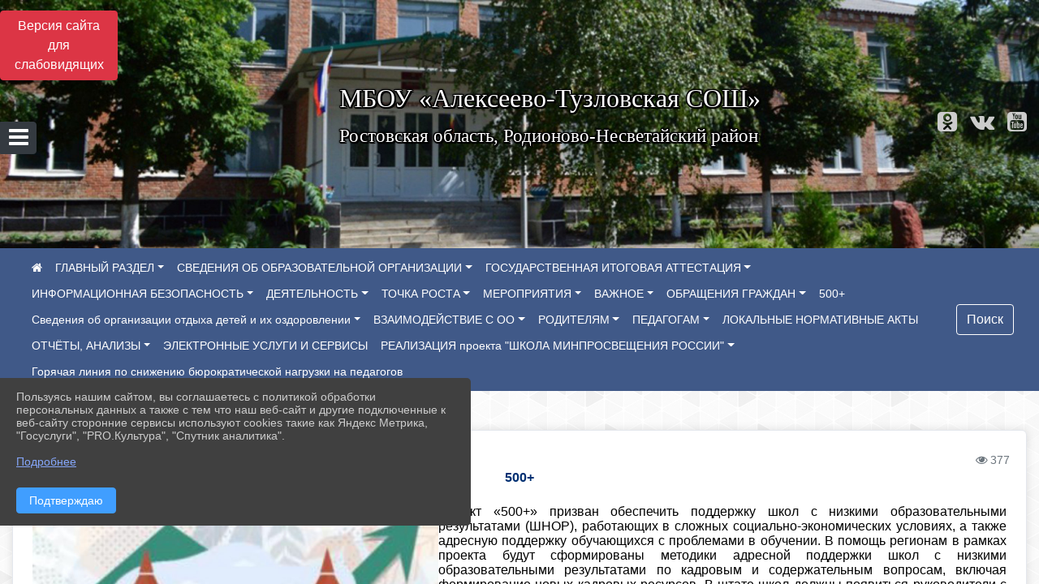

--- FILE ---
content_type: text/html; charset=utf-8
request_url: https://tuzlovschool.ru/item/796912
body_size: 23724
content:
<!DOCTYPE html><html lang="ru" class="h-100"><head><meta charset="utf-8"><meta http-equiv="X-UA-Compatible" content="IE=edge"><meta name="viewport" content="width=device-width, initial-scale=1"><link href="https://www.leocdn.ru/uploadsForSiteId/200228/siteFavicon/7139ea0b-0cbc-46c0-abca-4cb87059dfe0.png" rel="shortcut icon" type="image/x-icon"><meta name="baseStaticUrl" content="/kubcms-front/v5/master"><link rel="stylesheet" crossorigin="" href="/kubcms-front/v5/master/s/a-index-tM_7IAdW.css"><link rel="stylesheet" crossorigin="" href="/kubcms-front/v5/master/s/a-el-form-item-aOVeQJfs.css"><link rel="stylesheet" crossorigin="" href="/kubcms-front/v5/master/s/a-el-checkbox-RI4HkaMh.css"><link rel="stylesheet" crossorigin="" href="/kubcms-front/v5/master/s/a-ParentTreeSelect-vdZDJbKU.css"><link rel="stylesheet" crossorigin="" href="/kubcms-front/v5/master/s/a-HelperTool-tn0RQdqM.css"><link rel="stylesheet" crossorigin="" href="/kubcms-front/v5/master/s/a-VideoInput-CvP3_GcT.css"><link rel="stylesheet" crossorigin="" href="/kubcms-front/v5/master/s/a-el-checkbox-group-D_6SYB2i.css"><link rel="stylesheet" crossorigin="" href="/kubcms-front/v5/master/s/a-index-cdla2BLU.css"><link rel="stylesheet" crossorigin="" href="/kubcms-front/v5/master/s/a-el-popover-Cktl5fHm.css"><link rel="stylesheet" crossorigin="" href="/kubcms-front/v5/master/s/a-FormPublicRender-MIpZo3OT.css"><link rel="stylesheet" crossorigin="" href="/kubcms-front/v5/master/s/a-el-date-picker-B3rLwVmC.css"><link rel="stylesheet" crossorigin="" href="/kubcms-front/v5/master/s/a-el-radio-DCrt2ktn.css"><link rel="stylesheet" crossorigin="" href="/kubcms-front/v5/master/s/a-el-pagination-BDwEpwR6.css"><link rel="stylesheet" crossorigin="" href="/kubcms-front/v5/master/s/a-el-popconfirm-Du63PGr7.css"><link rel="stylesheet" crossorigin="" href="/kubcms-front/v5/master/s/a-el-slider-DZCsS5Hk.css"><link rel="stylesheet" crossorigin="" href="/kubcms-front/v5/master/s/a-el-color-picker-ILi5dVKC.css"><link rel="stylesheet" crossorigin="" href="/kubcms-front/v5/master/s/a-el-input-number-BjNNn4iI.css"><link rel="stylesheet" crossorigin="" href="/kubcms-front/v5/master/s/a-index-DsLjyqO-.css"><link rel="stylesheet" crossorigin="" href="/kubcms-front/v5/master/s/a-SectionSettings-DWG_XLy8.css"><link rel="stylesheet" crossorigin="" href="/kubcms-front/v5/master/s/a-inSite-8egEwldS.css"><script type="module" crossorigin="" src="/kubcms-front/v5/master/s/e-inSite-BOhS6m2p.js"></script><link rel="modulepreload" crossorigin="" href="/kubcms-front/v5/master/s/c-index-bEbJun7z.js"><link rel="modulepreload" crossorigin="" href="/kubcms-front/v5/master/s/c-el-form-item-Dxi71L-P.js"><link rel="modulepreload" crossorigin="" href="/kubcms-front/v5/master/s/c-el-checkbox-CajeHZm7.js"><link rel="modulepreload" crossorigin="" href="/kubcms-front/v5/master/s/c-vuedraggable.umd-BHhTWoBF.js"><link rel="modulepreload" crossorigin="" href="/kubcms-front/v5/master/s/c-FrontendInterfaces-BVkycfaD.js"><link rel="modulepreload" crossorigin="" href="/kubcms-front/v5/master/s/c-ParentTreeSelect-9BFWADb_.js"><link rel="modulepreload" crossorigin="" href="/kubcms-front/v5/master/s/c-index-CYQ4u1dC.js"><link rel="modulepreload" crossorigin="" href="/kubcms-front/v5/master/s/c-HelperTool-D7hxN4_b.js"><link rel="modulepreload" crossorigin="" href="/kubcms-front/v5/master/s/c-FormGroupWrapper-lKGmvqxY.js"><link rel="modulepreload" crossorigin="" href="/kubcms-front/v5/master/s/c-_baseMap-DyS895Ik.js"><link rel="modulepreload" crossorigin="" href="/kubcms-front/v5/master/s/c-map-BGkT4sNy.js"><link rel="modulepreload" crossorigin="" href="/kubcms-front/v5/master/s/c-_baseOrderBy-CY_iNDhL.js"><link rel="modulepreload" crossorigin="" href="/kubcms-front/v5/master/s/c-orderBy-Bgm9KKau.js"><link rel="modulepreload" crossorigin="" href="/kubcms-front/v5/master/s/c-VideoInput-DqNmTCf7.js"><link rel="modulepreload" crossorigin="" href="/kubcms-front/v5/master/s/c-lodash-BQl7P9W9.js"><link rel="modulepreload" crossorigin="" href="/kubcms-front/v5/master/s/c-animations-BhI5P8CS.js"><link rel="modulepreload" crossorigin="" href="/kubcms-front/v5/master/s/c-index-DQIgQm1J.js"><link rel="modulepreload" crossorigin="" href="/kubcms-front/v5/master/s/c-index-CQ56PxfO.js"><link rel="modulepreload" crossorigin="" href="/kubcms-front/v5/master/s/c-toInteger-C6xo1XSi.js"><link rel="modulepreload" crossorigin="" href="/kubcms-front/v5/master/s/c-index-D5xCMlbC.js"><link rel="modulepreload" crossorigin="" href="/kubcms-front/v5/master/s/c-FormPublicRender-CshrnIvM.js"><link rel="modulepreload" crossorigin="" href="/kubcms-front/v5/master/s/c-el-pagination-ohcjjy-B.js"><link rel="modulepreload" crossorigin="" href="/kubcms-front/v5/master/s/c-el-popconfirm-CP8G0ic0.js"><link rel="modulepreload" crossorigin="" href="/kubcms-front/v5/master/s/c-index-ndmCYBTm.js"><link rel="modulepreload" crossorigin="" href="/kubcms-front/v5/master/s/c-el-slider-neuk3Ysm.js"><link rel="modulepreload" crossorigin="" href="/kubcms-front/v5/master/s/c-index-BYuZUDxE.js"><link rel="modulepreload" crossorigin="" href="/kubcms-front/v5/master/s/c-AddOrEdit-D10FjbOx.js"><link rel="modulepreload" crossorigin="" href="/kubcms-front/v5/master/s/c-index-yJLvgOIv.js"><link rel="modulepreload" crossorigin="" href="/kubcms-front/v5/master/s/c-index-BLOKTJfr.js"><link rel="modulepreload" crossorigin="" href="/kubcms-front/v5/master/s/c-SingleUploaderWithActions-B7OfwLLm.js"><link rel="modulepreload" crossorigin="" href="/kubcms-front/v5/master/s/c-SectionSettings-S1N5Srcd.js"><style>	body {		background: url('https://260634f6-1b1d-47e8-a801-c17cbd435e60.selcdn.net/img/backgrounds/gplaypattern.png') !important;	}</style><title>500+ | МБОУ «Алексеево-Тузловская СОШ» Ростовская область</title>
<meta name="title" content="500+ | МБОУ «Алексеево-Тузловская СОШ» Ростовская область">
<meta name="keywords" content="проекта, шнор, поддержки, школ, обучающихся, мбоу, алексеево, тузловская, реализации, организации, преодолению, учебной, низкими, образовательными, результа">
<meta name="description" content="Проект «500+» призван обеспечить поддержку школ с низкими образовательными результатами (ШНОР), работающих в сложных социально-экономических условиях, а также…">
<meta property="og:url" content="https://tuzlovschool.ru/item/796912">
<meta property="og:type" content="website">
<meta property="og:title" content="500+ | МБОУ «Алексеево-Тузловская СОШ» Ростовская область">
<meta property="og:description" content="Проект «500+» призван обеспечить поддержку школ с низкими образовательными результатами (ШНОР), работающих в сложных социально-экономических условиях, а также…">
<meta property="og:image" content="https://www.leocdn.ru/uploadsForSiteId/200228/siteHeader/f73a0fed-ec0c-4df9-8fdc-b07789783f67.jpg">
<meta name="twitter:card" content="summary_large_image">
<meta property="twitter:domain" content="tuzlovschool.ru">
<meta property="twitter:url" content="https://tuzlovschool.ru/item/796912">
<meta name="twitter:title" content="500+ | МБОУ «Алексеево-Тузловская СОШ» Ростовская область">
<meta name="twitter:description" content="Проект «500+» призван обеспечить поддержку школ с низкими образовательными результатами (ШНОР), работающих в сложных социально-экономических условиях, а также…">
<meta name="twitter:image" content="https://www.leocdn.ru/uploadsForSiteId/200228/siteHeader/f73a0fed-ec0c-4df9-8fdc-b07789783f67.jpg"></head><body class="h-100 ptype-item_page item-id-796912"><script>
		if ((document?.cookie || '').indexOf('devMode=1') !== -1) {
			var elemDiv = document.createElement('div');
			elemDiv.style.cssText = 'position:fixed;bottom:16px;right:35px;z-index:10000;color:red;';
			elemDiv.innerText = "devMode"
			document.body.appendChild(elemDiv);
		}
				</script><style data-styled="true" data-styled-version="6.1.12">.iSVhtb{color:#ccc!important;font-size:14px!important;transition:transform 0.2s;display:inline-block;}/*!sc*/
.iSVhtb:hover{color:#fff!important;transform:scale(1.2);}/*!sc*/
data-styled.g1[id="sc-braxZu"]{content:"iSVhtb,"}/*!sc*/
</style><style id="custom-styles-2">/**********************************************************/
/************** шаблон css (основные фунции) **************/
/**********************************************************/





/*** КНОПКА ПОИСК ***/
.btn-outline-success:hover {
    color: #fff;
    background-color: #4d6aa0;
    border-color: #fff;
}
.btn-outline-success {
    color: #fff;
    background-color: ##555;
    border-color: #fff;
}
.btn-outline-success:not(:disabled):not(.disabled).active, .btn-outline-success:not(:disabled):not(.disabled):active, .show > .btn-outline-success.dropdown-toggle {
    color: #fff;
     background-color: #405988;
    border-color: #fefffe;
}
.btn-outline-success:not(:disabled):not(.disabled).active:focus, .btn-outline-success:not(:disabled):not(.disabled):active:focus, .show > .btn-outline-success.dropdown-toggle:focus {
    box-shadow: 0 0 0 .2rem #405988;
}
.btn-outline-success.focus, .btn-outline-success:focus {
    box-shadow: 0 0 0 .2rem #405988;
}
.visual-impired-button {margin-top: 0;}
/*** КНОПКА ПОИСК ***/



/***шрифт заголовки***/
@import url('https://fonts.googleapis.com/css2?family=Open+Sans:wght@300&display=swap');
@import url('https://fonts.googleapis.com/css2?family=PT+Sans:ital@1&display=swap');
*{box-sizing: border-box;}
body {font-family: 'Open Sans', sans-serif;}
.logo {font-family: 'PT Sans', sans-serif;}
.h3, h3 {
    font-size: 1.3rem;
    font-weight: bold;
    color: #002F72;} 
.h4, h4 {
    font-size: 1.3rem;
    font-weight: bold;
    color: #002F72;
} 
    
/***шрифт заголовки***/

/*** фон шапки ***/
.head-image  {
    width: 100%;
    background-size: cover;
    background-image: url(null);
    background: #304156;
}
/*** фон шапки ***/

/*** футер ***/
footer.footer {
	background-color: ;
	border-top: 1px solid #ccc;
	background: #373636 repeat !important;
}
footer.footer a {
    color: #FFFFFF;
    text-decoration: none;
}
footer.footer a:hover {
    color: #8e8c8c;
    text-decoration: none;
}
/*** футер***/



/*** ссылки в новостях цб***/
html.h-100 body.h-100 div.page-wrapper.toggled.h-100 main.page-content.d-flex.flex-column.h-100.cms-all-sections div.body-container.mt-4.mb-4 div.container div.row div.col-md-6
a {color: #002F72 !important;
        font-size: 16px;
        font-weight: bold;}
/*** ссылки в новостях цб***/

/*** размеры заголовков ***/
.h3, h3 {
    font-size: 16px;
    font-weight: bold;}
/*** размеры заголовков ***/

/*** таймер 9мая***/
.baner {
width: 100%; height: 150px;
 background: url('https://www.leocdn.ru/uploadsForSiteId/200510/texteditor/e99215fa-6b7b-41fa-b937-573a2e6dd63e.png')  !important;
    background-position: left top !important;
    background-size: cover!important;
    background-repeat: no-repeat !important;}
.banerscr {    
float: left;
margin-top: 120px;
margin-left: 13px;
border-radius: 2px;
background-color: #ea3a20;
color: white !important;
text-align: center;} 
.baner img {width: 100%;}
/*** таймер 9мая***/

/*** вертикальное ***/
/*** опустить кнопку открытие меню ***/
#show-sidebar {top: 150px !important;}
/*** опустить кнопку открытие меню ***/

.sidebar-brand {color: #49D3B9 !important;}
.sidebar-brand a {color: #49D3B9 !important;}

.sidebar-brand  a:hover {color: #49D3B9 !important;}
.sidebar-brand  a:focus {color: #49D3B9 !important;}


.sidebar-wrapper .sidebar-menu .active > a {background: #3d6286;}

.sidebar-wrapper .sidebar-menu .sidebar-dropdown .sidebar-submenu ul { background: #2b3e62;}

.sidebar-wrapper {background: #2b3e62;}
.sidebar-wrapper .sidebar-menu a {color: #ffffff !important;}

.sidebar-wrapper .sidebar-menu a:hover {color: #49D3B9 !important;}
.sidebar-wrapper .sidebar-menu a:focus {color: #49D3B9 !important;}


.sidebar-menu > ul:nth-child(1) > li:nth-child(1) {color: #49D3B9 !important;}
.sidebar-menu > ul:nth-child(2) > li:nth-child(1){color: #49D3B9 !important;}
/*** вертикальное ***/

/*** горизонтальное ***/
.navbar {background-color: #405988 !important;}
.navbar {color: #ffffff !important;}
.navbar-dark .navbar-nav .active > .nav-link, .navbar-dark .navbar-nav .nav-link.active, .navbar-dark .navbar-nav .nav-link.show, .navbar-dark .navbar-nav .show > .nav-link {color: #ffffff !important;}
.navbar-dark .navbar-nav .nav-link:focus, .navbar-dark .navbar-nav .nav-link:hover {color: #49D3B9 !important;}
.navbar-dark .navbar-nav .nav-link {color: #ffffff;}
/*** горизонтальное ***/

/*** хлебные крошки ***/
.breadcrumb  a {color: #002F72 !important;}
.breadcrumb  a:hover {color: #49D3B9; !important;}
.breadcrumb  a:focus {color: #49D3B9 !important;}
/*** хлебные крошки ***/

.align-items-center {
    align-items: left !important;}

/*** Логотип ***/
.line {width: 200px; height: 260px;}
/*** Логотип ***/

/*** стиль надписи в шапке (прибить к левой стороне)***/

/*** стиль надписи в шапке (прибить к левой стороне)***/

/*** размер блока баннеров на главной ***/
.list-banners-horizontal { max-width: 30%;
/*** размер блока баннеров на главной ***/
 
 
/**** Карусель банеров ***/
/** изображения **/
.cms-block-banners.slider-banners .each-item-container img {
box-shadow: 2px 3px 11px -1px rgba(0, 0, 0, 0.3);
transition: all 300ms ease;
border-radius: 100px;
-webkit-filter: grayscale(100%);
filter: grayscale(100%);
margin-bottom: 8px;
}
.cms-block-banners.slider-banners .each-item-container img:hover {filter: none; box-shadow: 2px 3px 7px 0px rgba(0, 0, 0, 0.7); }
/** изображения **/

/** ссылки **/
.cms-block-banners.slider-banners .each-item-container a {color: #6D6B7A; font-size: 13px; transition: all 300ms ease; text-decoration: none;}
.cms-block-banners.slider-banners .each-item-container a:hover {color: #212121; text-decoration: none;}

/* иконки контроля*/
.carousel-control-prev-icon {background: url("https://782329.selcdn.ru/leo_panorams/sprite_icons.png") no-repeat 10px -320px !important;}
.carousel-control-next-icon {background: url("https://782329.selcdn.ru/leo_panorams/sprite_icons.png")  no-repeat 0px -380px !important;}
/* иконки контроля*/
/*** Карусель банеров ***/


/*** Вертикальное меню справа ***/
ul, li {
    list-style: none; /* отмена маркеров списка */
    margin: 0; /* убираем пол¤ */
    padding: 0; /* и отступы */}
   .menu {
    width: 100%; /* ширине меню */
    font-weight: bold; /* жирность шрифта */
    border: px #934a68 solid; /* стили рамки */
    padding: 0 3px; /* отступы по бокам */}
   .menu li {
    text-align: center; /* текст по центру */
    margin: 3px 0; /* пол¤ сверху и снизу */}
   .menu a  {
    transition: all 400ms ease; 
    font-size: 12px;
    display: block; /* делаем ссылки блоками */
    color: #fff; /* цвет текста ссылок */
    background: #2A5479; /* фон */
    text-decoration: none; /* отмена подчеркивани¤ */
    padding: 5px 5px; /* отступы внутри ссылок */}
   .menu li, .menu a {zoom:1; /* дл¤ IE6 и IE7 */}
   .menu a:hover {background: #3B72A2; /* фон ссылок при наведении курсора мыши */}
/*** Вертикальное меню справа***/

.body-container {background: #fffff !important;
a {
    color: #1D458D;
    text-decoration: none;
    background-color: transparent;

 
.cms-block-news.news-list .h4, h4 {
    font-size: 16px !important;
    font-weight: bold
}
.cms-block-news.news-list p {
    font-size: 14px !important;}

/*** увеличение изображения при наведении***/
div.my-2:nth-child(4) img:hover {transition: all 300ms ease; transform: scale(1.9);}
/*** увеличение изображения при наведении***/</style><div class="page-wrapper h-100"><a id="show-sidebar" class="btn btn-sm btn-dark" href="#"><i class="fa fa-2x fa-bars"></i></a><nav id="sidebar" class="sidebar-wrapper"><div class="sidebar-content"><div class="sidebar-brand d-flex flex-row-reverse"><div id="close-sidebar"><i class="fa fa-times"></i></div></div><div class="sidebar-search"><form id="sidebar-search-form" action="/search"><div class="input-group"><input type="text" class="form-control search-menu" name="query" placeholder="Поиск по сайту..." value=""><div class="input-group-append" id="sidebar-search-button"><span class="input-group-text"><i class="fa fa-search" aria-hidden="true"></i></span></div></div></form></div><div class="sidebar-menu"><ul class="menu-sortabled"><li class="header-menu"><span>Главное</span></li><li id="sidebar_menu_387439" item-id="387439" class="sidebar-dropdown"><a href="/item/387439"><span>ГЛАВНЫЙ РАЗДЕЛ</span></a><div class="sidebar-submenu"><ul class="menu-sortabled"><li id="sidebar_menu_387471" item-id="387471" class=""><a href="/item/387471">Информация о школе</a><span style="display:none" class="move-box"><i class="fa fa-arrows"></i></span></li><li id="sidebar_menu_893404" item-id="893404" class=""><a href="/item/893404">Школьный музей</a><span style="display:none" class="move-box"><i class="fa fa-arrows"></i></span></li><li id="sidebar_menu_2245463" item-id="2245463" class=""><a href="/item/2245463">Противодействие коррупции</a><span style="display:none" class="move-box"><i class="fa fa-arrows"></i></span></li><li id="sidebar_menu_387478" item-id="387478" class=""><a href="/item/387478">Символы школы</a><span style="display:none" class="move-box"><i class="fa fa-arrows"></i></span></li><li id="sidebar_menu_387505" item-id="387505" class=""><a href="/item/387505">Страницы истории школы</a><span style="display:none" class="move-box"><i class="fa fa-arrows"></i></span></li><li id="sidebar_menu_387518" item-id="387518" class=""><a href="/item/387518">Управляющий совет</a><span style="display:none" class="move-box"><i class="fa fa-arrows"></i></span></li><li id="sidebar_menu_387529" item-id="387529" class=""><a href="/item/387529">Социальное партнёрство</a><span style="display:none" class="move-box"><i class="fa fa-arrows"></i></span></li><li class="admin-buttons horizontal-menu" style="display:none"><div class="d-flex justify-content-around text-center"><a data-toggle="tooltip" class="nav-link w-full" data-placement="bottom" title="Список" href="/front#/content?type=menu&amp;parentId=387439"><i class="fa fa-list"></i></a><a data-toggle="tooltip" class="nav-link w-full" data-placement="bottom" title="Добавить" href="/front#/content/add?type=menu&amp;parentId=387439"><i class="fa fa-plus"></i></a></div></li></ul></div><span style="display:none" class="move-box"><i class="fa fa-arrows"></i></span></li><li id="sidebar_menu_262504" item-id="262504" class="sidebar-dropdown"><a href="/item/262504"><span>СВЕДЕНИЯ ОБ ОБРАЗОВАТЕЛЬНОЙ ОРГАНИЗАЦИИ</span></a><div class="sidebar-submenu"><ul class="menu-sortabled"><li id="sidebar_menu_262515" item-id="262515" class=""><a href="/sveden/common">01. Основные сведения</a><span style="display:none" class="move-box"><i class="fa fa-arrows"></i></span></li><li id="sidebar_menu_262514" item-id="262514" class=""><a href="/sveden/struct">02. Структура и органы управления образовательной организацией</a><span style="display:none" class="move-box"><i class="fa fa-arrows"></i></span></li><li id="sidebar_menu_262513" item-id="262513" class=""><a href="/sveden/document">03. Документы</a><span style="display:none" class="move-box"><i class="fa fa-arrows"></i></span></li><li id="sidebar_menu_262512" item-id="262512" class=""><a href="/sveden/education">04. Образование</a><span style="display:none" class="move-box"><i class="fa fa-arrows"></i></span></li><li id="sidebar_menu_2033026" item-id="2033026" class=""><a href="/sveden/managers">05. Руководство</a><span style="display:none" class="move-box"><i class="fa fa-arrows"></i></span></li><li id="sidebar_menu_262511" item-id="262511" class=""><a href="/sveden/eduStandarts">14. Образовательные стандарты и требования</a><span style="display:none" class="move-box"><i class="fa fa-arrows"></i></span></li><li id="sidebar_menu_262510" item-id="262510" class=""><a href="/sveden/employees">06. Педагогический состав</a><span style="display:none" class="move-box"><i class="fa fa-arrows"></i></span></li><li id="sidebar_menu_262509" item-id="262509" class=""><a href="/sveden/objects">07. Материально-техническое обеспечение и оснащенность образовательного процесса. Доступная среда</a><span style="display:none" class="move-box"><i class="fa fa-arrows"></i></span></li><li id="sidebar_menu_262507" item-id="262507" class=""><a href="/sveden/grants">11. Стипендии и меры поддержки обучающихся</a><span style="display:none" class="move-box"><i class="fa fa-arrows"></i></span></li><li id="sidebar_menu_262508" item-id="262508" class=""><a href="/sveden/paid_edu">08. Платные образовательные услуги</a><span style="display:none" class="move-box"><i class="fa fa-arrows"></i></span></li><li id="sidebar_menu_262506" item-id="262506" class=""><a href="/sveden/budget">09. Финансово-хозяйственная деятельность</a><span style="display:none" class="move-box"><i class="fa fa-arrows"></i></span></li><li id="sidebar_menu_262505" item-id="262505" class=""><a href="/sveden/vacant">10. Вакантные места для приема (перевода) обучающихся </a><span style="display:none" class="move-box"><i class="fa fa-arrows"></i></span></li><li id="sidebar_menu_670462" item-id="670462" class=""><a href="/sveden/inter">12. Международное сотрудничество</a><span style="display:none" class="move-box"><i class="fa fa-arrows"></i></span></li><li id="sidebar_menu_1290541" item-id="1290541" class=""><a href="/sveden/catering">13. Организация питания в образовательной организации</a><span style="display:none" class="move-box"><i class="fa fa-arrows"></i></span></li><li class="admin-buttons horizontal-menu" style="display:none"><div class="d-flex justify-content-around text-center"><a data-toggle="tooltip" class="nav-link w-full" data-placement="bottom" title="Список" href="/front#/content?type=menu&amp;parentId=262504"><i class="fa fa-list"></i></a><a data-toggle="tooltip" class="nav-link w-full" data-placement="bottom" title="Добавить" href="/front#/content/add?type=menu&amp;parentId=262504"><i class="fa fa-plus"></i></a></div></li></ul></div><span style="display:none" class="move-box"><i class="fa fa-arrows"></i></span></li><li id="sidebar_menu_1679577" item-id="1679577" class="sidebar-dropdown"><a href="/item/1679577"><span>ГОСУДАРСТВЕННАЯ ИТОГОВАЯ АТТЕСТАЦИЯ</span></a><div class="sidebar-submenu"><ul class="menu-sortabled"><li id="sidebar_menu_1679579" item-id="1679579" class=""><a href="/item/1679579">Общая информация</a><span style="display:none" class="move-box"><i class="fa fa-arrows"></i></span></li><li id="sidebar_menu_2369114" item-id="2369114" class=""><a href="/item/2369114">Нормативная база ГИА</a><span style="display:none" class="move-box"><i class="fa fa-arrows"></i></span></li><li id="sidebar_menu_1679585" item-id="1679585" class=""><a href="/item/1679585">"Горячая линия" ГИА</a><span style="display:none" class="move-box"><i class="fa fa-arrows"></i></span></li><li id="sidebar_menu_1679586" item-id="1679586" class=""><a href="/item/1679586">Выпускникам 9 класса</a><span style="display:none" class="move-box"><i class="fa fa-arrows"></i></span></li><li id="sidebar_menu_1679592" item-id="1679592" class=""><a href="/item/1679592">Выпускникам 11 класса</a><span style="display:none" class="move-box"><i class="fa fa-arrows"></i></span></li><li id="sidebar_menu_1679595" item-id="1679595" class=""><a href="/item/1679595">Итоговое сочинение (изложение)</a><span style="display:none" class="move-box"><i class="fa fa-arrows"></i></span></li><li id="sidebar_menu_1679589" item-id="1679589" class=""><a href="/item/1679589">Итоговое собеседование по русскому языку в 9 классе</a><span style="display:none" class="move-box"><i class="fa fa-arrows"></i></span></li><li id="sidebar_menu_1679597" item-id="1679597" class=""><a href="/item/1679597">Расписание экзаменов</a><span style="display:none" class="move-box"><i class="fa fa-arrows"></i></span></li><li id="sidebar_menu_1679598" item-id="1679598" class=""><a href="/item/1679598">Советы родителям</a><span style="display:none" class="move-box"><i class="fa fa-arrows"></i></span></li><li id="sidebar_menu_1679599" item-id="1679599" class=""><a href="/item/1679599">Полезные ресурсы</a><span style="display:none" class="move-box"><i class="fa fa-arrows"></i></span></li><li class="admin-buttons horizontal-menu" style="display:none"><div class="d-flex justify-content-around text-center"><a data-toggle="tooltip" class="nav-link w-full" data-placement="bottom" title="Список" href="/front#/content?type=menu&amp;parentId=1679577"><i class="fa fa-list"></i></a><a data-toggle="tooltip" class="nav-link w-full" data-placement="bottom" title="Добавить" href="/front#/content/add?type=menu&amp;parentId=1679577"><i class="fa fa-plus"></i></a></div></li></ul></div><span style="display:none" class="move-box"><i class="fa fa-arrows"></i></span></li><li id="sidebar_menu_800585" item-id="800585" class="sidebar-dropdown"><a href="/item/800585"><span>ИНФОРМАЦИОННАЯ БЕЗОПАСНОСТЬ</span></a><div class="sidebar-submenu"><ul class="menu-sortabled"><li id="sidebar_menu_1167562" item-id="1167562" class=""><a href="/item/1167562">Нормативные документы</a><span style="display:none" class="move-box"><i class="fa fa-arrows"></i></span></li><li id="sidebar_menu_1660964" item-id="1660964" class=""><a href="/item/1660964">ЭЛЕКТРОННЫЕ ОБРАЗОВАТЕЛЬНЫЕ РЕСУРСЫ</a><span style="display:none" class="move-box"><i class="fa fa-arrows"></i></span></li><li id="sidebar_menu_1167571" item-id="1167571" class=""><a href="/item/1167571">Документы школы</a><span style="display:none" class="move-box"><i class="fa fa-arrows"></i></span></li><li id="sidebar_menu_1167558" item-id="1167558" class=""><a href="/item/1167558">Методические  рекомендации педагогам</a><span style="display:none" class="move-box"><i class="fa fa-arrows"></i></span></li><li id="sidebar_menu_1167564" item-id="1167564" class=""><a href="/item/1167564">В помощь родителям</a><span style="display:none" class="move-box"><i class="fa fa-arrows"></i></span></li><li id="sidebar_menu_1167565" item-id="1167565" class=""><a href="/item/1167565">Для вас, ребята.</a><span style="display:none" class="move-box"><i class="fa fa-arrows"></i></span></li><li class="admin-buttons horizontal-menu" style="display:none"><div class="d-flex justify-content-around text-center"><a data-toggle="tooltip" class="nav-link w-full" data-placement="bottom" title="Список" href="/front#/content?type=menu&amp;parentId=800585"><i class="fa fa-list"></i></a><a data-toggle="tooltip" class="nav-link w-full" data-placement="bottom" title="Добавить" href="/front#/content/add?type=menu&amp;parentId=800585"><i class="fa fa-plus"></i></a></div></li></ul></div><span style="display:none" class="move-box"><i class="fa fa-arrows"></i></span></li><li id="sidebar_menu_364778" item-id="364778" class="sidebar-dropdown"><a href="/item/364778"><span>ДЕЯТЕЛЬНОСТЬ</span></a><div class="sidebar-submenu"><ul class="menu-sortabled"><li id="sidebar_menu_369118" item-id="369118" class=""><a href="/item/369118">Воспитательная работа</a><span style="display:none" class="move-box"><i class="fa fa-arrows"></i></span></li><li id="sidebar_menu_805406" item-id="805406" class=""><a href="/item/805406">СПОРТИВНАЯ ЖИЗНЬ</a><span style="display:none" class="move-box"><i class="fa fa-arrows"></i></span></li><li id="sidebar_menu_805441" item-id="805441" class=""><a href="/item/805441">Медицинское обслуживание</a><span style="display:none" class="move-box"><i class="fa fa-arrows"></i></span></li><li id="sidebar_menu_1095592" item-id="1095592" class=""><a href="/item/1095592">ЮИД</a><span style="display:none" class="move-box"><i class="fa fa-arrows"></i></span></li><li id="sidebar_menu_1216090" item-id="1216090" class=""><a href="/item/1216090">Страничка профсоюзной организации</a><span style="display:none" class="move-box"><i class="fa fa-arrows"></i></span></li><li id="sidebar_menu_1235128" item-id="1235128" class=""><a href="/item/1235128">НАСТАВНИЧЕСТВО</a><span style="display:none" class="move-box"><i class="fa fa-arrows"></i></span></li><li id="sidebar_menu_1438665" item-id="1438665" class=""><a href="/item/1438665">Центр детских инициатив</a><span style="display:none" class="move-box"><i class="fa fa-arrows"></i></span></li><li id="sidebar_menu_1481833" item-id="1481833" class=""><a href="/item/1481833">Штаб воспитательной работы</a><span style="display:none" class="move-box"><i class="fa fa-arrows"></i></span></li><li id="sidebar_menu_1629548" item-id="1629548" class=""><a href="/item/1629548">Профориентационный минимум</a><span style="display:none" class="move-box"><i class="fa fa-arrows"></i></span></li><li id="sidebar_menu_1631305" item-id="1631305" class=""><a href="/item/1631305">Программа воспитания</a><span style="display:none" class="move-box"><i class="fa fa-arrows"></i></span></li><li id="sidebar_menu_1714971" item-id="1714971" class=""><a href="/item/1714971">Школьный театр " Мир фантазий"</a><span style="display:none" class="move-box"><i class="fa fa-arrows"></i></span></li><li id="sidebar_menu_1804953" item-id="1804953" class=""><a href="/item/1804953">Реализация дополнительных образовательных программ</a><span style="display:none" class="move-box"><i class="fa fa-arrows"></i></span></li><li id="sidebar_menu_1812971" item-id="1812971" class=""><a href="/item/1812971">Школьное самоуправление</a><span style="display:none" class="move-box"><i class="fa fa-arrows"></i></span></li><li id="sidebar_menu_2002412" item-id="2002412" class=""><a href="/item/2002412">ЗОЖ</a><span style="display:none" class="move-box"><i class="fa fa-arrows"></i></span></li><li id="sidebar_menu_2027319" item-id="2027319" class=""><a href="/item/2027319">ПДД</a><span style="display:none" class="move-box"><i class="fa fa-arrows"></i></span></li><li id="sidebar_menu_2071039" item-id="2071039" class=""><a href="/item/2071039">ППБ</a><span style="display:none" class="move-box"><i class="fa fa-arrows"></i></span></li><li id="sidebar_menu_2071055" item-id="2071055" class=""><a href="/item/2071055">ОБЖ</a><span style="display:none" class="move-box"><i class="fa fa-arrows"></i></span></li><li id="sidebar_menu_2081252" item-id="2081252" class=""><a href="/item/2081252">ДИСТАНЦИОННОЕ ОБУЧЕНИЕ</a><span style="display:none" class="move-box"><i class="fa fa-arrows"></i></span></li><li id="sidebar_menu_2140121" item-id="2140121" class=""><a href="/item/2140121">Юнармия</a><span style="display:none" class="move-box"><i class="fa fa-arrows"></i></span></li><li id="sidebar_menu_2171800" item-id="2171800" class=""><a href="/item/2171800">СКАЖИ НАРКОТИКАМ НЕТ!</a><span style="display:none" class="move-box"><i class="fa fa-arrows"></i></span></li><li id="sidebar_menu_2177151" item-id="2177151" class=""><a href="/item/2177151">Антитеррористическое просвещение</a><span style="display:none" class="move-box"><i class="fa fa-arrows"></i></span></li><li id="sidebar_menu_2241755" item-id="2241755" class=""><a href="/item/2241755">Осторожно,поезд!</a><span style="display:none" class="move-box"><i class="fa fa-arrows"></i></span></li><li id="sidebar_menu_2241760" item-id="2241760" class=""><a href="/item/2241760">Безопасные каникулы</a><span style="display:none" class="move-box"><i class="fa fa-arrows"></i></span></li><li id="sidebar_menu_2241767" item-id="2241767" class=""><a href="/item/2241767">Пожарная безопасность</a><span style="display:none" class="move-box"><i class="fa fa-arrows"></i></span></li><li id="sidebar_menu_392048" item-id="392048" class=""><a href="/item/392048">Страничка психолога</a><span style="display:none" class="move-box"><i class="fa fa-arrows"></i></span></li><li id="sidebar_menu_370390" item-id="370390" class=""><a href="/item/370390">Расписание работы детских объединений</a><span style="display:none" class="move-box"><i class="fa fa-arrows"></i></span></li><li id="sidebar_menu_370393" item-id="370393" class=""><a href="/item/370393">ДМОО "Радуга"</a><span style="display:none" class="move-box"><i class="fa fa-arrows"></i></span></li><li id="sidebar_menu_370392" item-id="370392" class=""><a href="/item/370392">Олимпиады и конкурсы</a><span style="display:none" class="move-box"><i class="fa fa-arrows"></i></span></li><li id="sidebar_menu_370398" item-id="370398" class=""><a href="/item/370398">Библиотека</a><span style="display:none" class="move-box"><i class="fa fa-arrows"></i></span></li><li id="sidebar_menu_364779" item-id="364779" class=""><a href="/item/364779">Школьный уполномоченный</a><span style="display:none" class="move-box"><i class="fa fa-arrows"></i></span></li><li id="sidebar_menu_436020" item-id="436020" class=""><a href="/item/436020">Питание в школе</a><span style="display:none" class="move-box"><i class="fa fa-arrows"></i></span></li><li id="sidebar_menu_495936" item-id="495936" class=""><a href="/item/495936">ШКОЛЬНЫЙ СПОРТИВНЫЙ КЛУБ</a><span style="display:none" class="move-box"><i class="fa fa-arrows"></i></span></li><li class="admin-buttons horizontal-menu" style="display:none"><div class="d-flex justify-content-around text-center"><a data-toggle="tooltip" class="nav-link w-full" data-placement="bottom" title="Список" href="/front#/content?type=menu&amp;parentId=364778"><i class="fa fa-list"></i></a><a data-toggle="tooltip" class="nav-link w-full" data-placement="bottom" title="Добавить" href="/front#/content/add?type=menu&amp;parentId=364778"><i class="fa fa-plus"></i></a></div></li></ul></div><span style="display:none" class="move-box"><i class="fa fa-arrows"></i></span></li><li id="sidebar_menu_1176042" item-id="1176042" class="sidebar-dropdown"><a href="/item/1176042"><span>ТОЧКА РОСТА</span></a><div class="sidebar-submenu"><ul class="menu-sortabled"><li id="sidebar_menu_1406226" item-id="1406226" class=""><a href="/item/1406226">Общая информация о центре образования естественно-научной и технологической направленностей "Точка роста"</a><span style="display:none" class="move-box"><i class="fa fa-arrows"></i></span></li><li id="sidebar_menu_1539256" item-id="1539256" class=""><a href="/item/1539256">План мероприятий "Точка роста" на 2022-2023 учебный год</a><span style="display:none" class="move-box"><i class="fa fa-arrows"></i></span></li><li id="sidebar_menu_1176053" item-id="1176053" class=""><a href="/item/1176053">Документы</a><span style="display:none" class="move-box"><i class="fa fa-arrows"></i></span></li><li id="sidebar_menu_1176071" item-id="1176071" class=""><a href="/item/1176071">Образовательные программы</a><span style="display:none" class="move-box"><i class="fa fa-arrows"></i></span></li><li id="sidebar_menu_1176074" item-id="1176074" class=""><a href="/item/1176074">Педагоги</a><span style="display:none" class="move-box"><i class="fa fa-arrows"></i></span></li><li id="sidebar_menu_1176069" item-id="1176069" class=""><a href="/item/1176069">Материально -техническая база</a><span style="display:none" class="move-box"><i class="fa fa-arrows"></i></span></li><li id="sidebar_menu_1176081" item-id="1176081" class=""><a href="/item/1176081">Режим занятий</a><span style="display:none" class="move-box"><i class="fa fa-arrows"></i></span></li><li id="sidebar_menu_1176079" item-id="1176079" class=""><a href="/item/1176079">Мероприятия</a><span style="display:none" class="move-box"><i class="fa fa-arrows"></i></span></li><li id="sidebar_menu_1405514" item-id="1405514" class=""><a href="/item/1405514">Дополнительная информация</a><span style="display:none" class="move-box"><i class="fa fa-arrows"></i></span></li><li id="sidebar_menu_1405776" item-id="1405776" class=""><a href="/item/1405776">Обратная связь (контакты, социальные сети)</a><span style="display:none" class="move-box"><i class="fa fa-arrows"></i></span></li><li id="sidebar_menu_1248563" item-id="1248563" class=""><a href="/item/1248563">Уроки  в «Точке роста»</a><span style="display:none" class="move-box"><i class="fa fa-arrows"></i></span></li><li class="admin-buttons horizontal-menu" style="display:none"><div class="d-flex justify-content-around text-center"><a data-toggle="tooltip" class="nav-link w-full" data-placement="bottom" title="Список" href="/front#/content?type=menu&amp;parentId=1176042"><i class="fa fa-list"></i></a><a data-toggle="tooltip" class="nav-link w-full" data-placement="bottom" title="Добавить" href="/front#/content/add?type=menu&amp;parentId=1176042"><i class="fa fa-plus"></i></a></div></li></ul></div><span style="display:none" class="move-box"><i class="fa fa-arrows"></i></span></li><li id="sidebar_menu_262517" item-id="262517" class="sidebar-dropdown"><a href="/item/262517"><span>МЕРОПРИЯТИЯ</span></a><div class="sidebar-submenu"><ul class="menu-sortabled"><li id="sidebar_menu_262518" item-id="262518" class=""><a href="/item/262518">НОВОСТИ</a><span style="display:none" class="move-box"><i class="fa fa-arrows"></i></span></li><li id="sidebar_menu_262519" item-id="262519" class=""><a href="/item/262519">Фото</a><span style="display:none" class="move-box"><i class="fa fa-arrows"></i></span></li><li id="sidebar_menu_262520" item-id="262520" class=""><a href="/item/262520">Видео</a><span style="display:none" class="move-box"><i class="fa fa-arrows"></i></span></li><li id="sidebar_menu_2255943" item-id="2255943" class=""><a href="/item/2255943">В поисках сокровищ"</a><span style="display:none" class="move-box"><i class="fa fa-arrows"></i></span></li><li id="sidebar_menu_2353237" item-id="2353237" class=""><a href="/item/2353237">Не поменяй жизнь на "Закладку"</a><span style="display:none" class="move-box"><i class="fa fa-arrows"></i></span></li><li class="admin-buttons horizontal-menu" style="display:none"><div class="d-flex justify-content-around text-center"><a data-toggle="tooltip" class="nav-link w-full" data-placement="bottom" title="Список" href="/front#/content?type=menu&amp;parentId=262517"><i class="fa fa-list"></i></a><a data-toggle="tooltip" class="nav-link w-full" data-placement="bottom" title="Добавить" href="/front#/content/add?type=menu&amp;parentId=262517"><i class="fa fa-plus"></i></a></div></li></ul></div><span style="display:none" class="move-box"><i class="fa fa-arrows"></i></span></li><li id="sidebar_menu_262521" item-id="262521" class="sidebar-dropdown"><a href="/item/262521"><span>ВАЖНОЕ</span></a><div class="sidebar-submenu"><ul class="menu-sortabled"><li id="sidebar_menu_439835" item-id="439835" class=""><a href="/item/439835">Организация образовательного процесса</a><span style="display:none" class="move-box"><i class="fa fa-arrows"></i></span></li><li id="sidebar_menu_1225949" item-id="1225949" class=""><a href="/item/1225949">Функциональная грамотность </a><span style="display:none" class="move-box"><i class="fa fa-arrows"></i></span></li><li id="sidebar_menu_2028298" item-id="2028298" class=""><a href="/item/2028298">Билет в будущее</a><span style="display:none" class="move-box"><i class="fa fa-arrows"></i></span></li><li id="sidebar_menu_439849" item-id="439849" class=""><a href="/item/439849">Классное руководство</a><span style="display:none" class="move-box"><i class="fa fa-arrows"></i></span></li><li id="sidebar_menu_439838" item-id="439838" class=""><a href="/item/439838">Бесплатное питание</a><span style="display:none" class="move-box"><i class="fa fa-arrows"></i></span></li><li id="sidebar_menu_262523" item-id="262523" class=""><a href="/item/262523">Аттестация педагогических работников</a><span style="display:none" class="move-box"><i class="fa fa-arrows"></i></span></li><li id="sidebar_menu_262522" item-id="262522" class=""><a href="/item/262522">Информационная безопасность</a><span style="display:none" class="move-box"><i class="fa fa-arrows"></i></span></li><li id="sidebar_menu_262526" item-id="262526" class=""><a href="/item/262526">Антикоррупция</a><span style="display:none" class="move-box"><i class="fa fa-arrows"></i></span></li><li id="sidebar_menu_262525" item-id="262525" class=""><a href="/item/262525">Родителям</a><span style="display:none" class="move-box"><i class="fa fa-arrows"></i></span></li><li id="sidebar_menu_378101" item-id="378101" class=""><a href="/item/378101">ДИСТАНЦИОННОЕ ОБУЧЕНИЕ</a><span style="display:none" class="move-box"><i class="fa fa-arrows"></i></span></li><li id="sidebar_menu_262524" item-id="262524" class=""><a href="/item/262524">Учащимся</a><span style="display:none" class="move-box"><i class="fa fa-arrows"></i></span></li><li id="sidebar_menu_326614" item-id="326614" class=""><a href="/item/326614">ИНФОРМАЦИОННАЯ БЕЗОПАСНОСТЬ</a><span style="display:none" class="move-box"><i class="fa fa-arrows"></i></span></li><li id="sidebar_menu_319162" item-id="319162" class=""><a href="/item/319162">КАТАЛОГ САЙТОВ</a><span style="display:none" class="move-box"><i class="fa fa-arrows"></i></span></li><li class="admin-buttons horizontal-menu" style="display:none"><div class="d-flex justify-content-around text-center"><a data-toggle="tooltip" class="nav-link w-full" data-placement="bottom" title="Список" href="/front#/content?type=menu&amp;parentId=262521"><i class="fa fa-list"></i></a><a data-toggle="tooltip" class="nav-link w-full" data-placement="bottom" title="Добавить" href="/front#/content/add?type=menu&amp;parentId=262521"><i class="fa fa-plus"></i></a></div></li></ul></div><span style="display:none" class="move-box"><i class="fa fa-arrows"></i></span></li><li id="sidebar_menu_262527" item-id="262527" class="sidebar-dropdown"><a href="/item/262527"><span>ОБРАЩЕНИЯ ГРАЖДАН</span></a><div class="sidebar-submenu"><ul class="menu-sortabled"><li id="sidebar_menu_262528" item-id="262528" class=""><a href="/item/262528">01. Личный прием граждан</a><span style="display:none" class="move-box"><i class="fa fa-arrows"></i></span></li><li id="sidebar_menu_262531" item-id="262531" class=""><a href="/item/262531">02. Форма для обращения</a><span style="display:none" class="move-box"><i class="fa fa-arrows"></i></span></li><li id="sidebar_menu_262530" item-id="262530" class=""><a href="/item/262530">03. Письменные обращения</a><span style="display:none" class="move-box"><i class="fa fa-arrows"></i></span></li><li id="sidebar_menu_273888" item-id="273888" class=""><a href="/item/273888">04. Информация о результатах рассмотрения обращений</a><span style="display:none" class="move-box"><i class="fa fa-arrows"></i></span></li><li id="sidebar_menu_670467" item-id="670467" class=""><a href="/item/670467">05. Часто задаваемые вопросы</a><span style="display:none" class="move-box"><i class="fa fa-arrows"></i></span></li><li class="admin-buttons horizontal-menu" style="display:none"><div class="d-flex justify-content-around text-center"><a data-toggle="tooltip" class="nav-link w-full" data-placement="bottom" title="Список" href="/front#/content?type=menu&amp;parentId=262527"><i class="fa fa-list"></i></a><a data-toggle="tooltip" class="nav-link w-full" data-placement="bottom" title="Добавить" href="/front#/content/add?type=menu&amp;parentId=262527"><i class="fa fa-plus"></i></a></div></li></ul></div><span style="display:none" class="move-box"><i class="fa fa-arrows"></i></span></li><li id="sidebar_menu_796912" item-id="796912" class="active opened"><a href="/item/796912"><span>500+</span></a><span style="display:none" class="move-box"><i class="fa fa-arrows"></i></span></li><li id="sidebar_menu_798479" item-id="798479" class="sidebar-dropdown"><a href="/item/798479"><span>Сведения об организации отдыха детей и их оздоровлении</span></a><div class="sidebar-submenu"><ul class="menu-sortabled"><li id="sidebar_menu_2218364" item-id="2218364" class=""><a href="/item/2218364">Основные сведения</a><span style="display:none" class="move-box"><i class="fa fa-arrows"></i></span></li><li id="sidebar_menu_2218367" item-id="2218367" class=""><a href="/item/2218367">Документы</a><span style="display:none" class="move-box"><i class="fa fa-arrows"></i></span></li><li id="sidebar_menu_2218368" item-id="2218368" class=""><a href="/item/2218368">Деятельность</a><span style="display:none" class="move-box"><i class="fa fa-arrows"></i></span></li><li id="sidebar_menu_2218375" item-id="2218375" class=""><a href="/item/2218375">Контакты</a><span style="display:none" class="move-box"><i class="fa fa-arrows"></i></span></li><li id="sidebar_menu_2218377" item-id="2218377" class=""><a href="/item/2218377">Руководство</a><span style="display:none" class="move-box"><i class="fa fa-arrows"></i></span></li><li id="sidebar_menu_2218382" item-id="2218382" class=""><a href="/item/2218382">Педагогический и вожатый состав</a><span style="display:none" class="move-box"><i class="fa fa-arrows"></i></span></li><li id="sidebar_menu_2218384" item-id="2218384" class=""><a href="/item/2218384">Материально-техническое обеспечение и оснащенность организации</a><span style="display:none" class="move-box"><i class="fa fa-arrows"></i></span></li><li id="sidebar_menu_2218388" item-id="2218388" class=""><a href="/item/2218388">Услуги, в том числе платные, представленные организацией</a><span style="display:none" class="move-box"><i class="fa fa-arrows"></i></span></li><li id="sidebar_menu_2218390" item-id="2218390" class=""><a href="/item/2218390">Доступная среда</a><span style="display:none" class="move-box"><i class="fa fa-arrows"></i></span></li><li class="admin-buttons horizontal-menu" style="display:none"><div class="d-flex justify-content-around text-center"><a data-toggle="tooltip" class="nav-link w-full" data-placement="bottom" title="Список" href="/front#/content?type=menu&amp;parentId=798479"><i class="fa fa-list"></i></a><a data-toggle="tooltip" class="nav-link w-full" data-placement="bottom" title="Добавить" href="/front#/content/add?type=menu&amp;parentId=798479"><i class="fa fa-plus"></i></a></div></li></ul></div><span style="display:none" class="move-box"><i class="fa fa-arrows"></i></span></li><li id="sidebar_menu_262532" item-id="262532" class="sidebar-dropdown"><a href="/item/262532"><span>ВЗАИМОДЕЙСТВИЕ С ОО</span></a><div class="sidebar-submenu"><ul class="menu-sortabled"><li id="sidebar_menu_262533" item-id="262533" class=""><a href="/item/262533">Электронная форма для внесения предложений</a><span style="display:none" class="move-box"><i class="fa fa-arrows"></i></span></li><li id="sidebar_menu_262534" item-id="262534" class=""><a href="/item/262534">Адрес и схема проезда</a><span style="display:none" class="move-box"><i class="fa fa-arrows"></i></span></li><li class="admin-buttons horizontal-menu" style="display:none"><div class="d-flex justify-content-around text-center"><a data-toggle="tooltip" class="nav-link w-full" data-placement="bottom" title="Список" href="/front#/content?type=menu&amp;parentId=262532"><i class="fa fa-list"></i></a><a data-toggle="tooltip" class="nav-link w-full" data-placement="bottom" title="Добавить" href="/front#/content/add?type=menu&amp;parentId=262532"><i class="fa fa-plus"></i></a></div></li></ul></div><span style="display:none" class="move-box"><i class="fa fa-arrows"></i></span></li><li id="sidebar_menu_1680645" item-id="1680645" class="sidebar-dropdown"><a href="/item/1680645"><span>РОДИТЕЛЯМ</span></a><div class="sidebar-submenu"><ul class="menu-sortabled"><li id="sidebar_menu_1680646" item-id="1680646" class=""><a href="/item/1680646">Новости Минпросвещения России</a><span style="display:none" class="move-box"><i class="fa fa-arrows"></i></span></li><li class="admin-buttons horizontal-menu" style="display:none"><div class="d-flex justify-content-around text-center"><a data-toggle="tooltip" class="nav-link w-full" data-placement="bottom" title="Список" href="/front#/content?type=menu&amp;parentId=1680645"><i class="fa fa-list"></i></a><a data-toggle="tooltip" class="nav-link w-full" data-placement="bottom" title="Добавить" href="/front#/content/add?type=menu&amp;parentId=1680645"><i class="fa fa-plus"></i></a></div></li></ul></div><span style="display:none" class="move-box"><i class="fa fa-arrows"></i></span></li><li id="sidebar_menu_1592943" item-id="1592943" class="sidebar-dropdown"><a href="/item/1592943"><span>ПЕДАГОГАМ</span></a><div class="sidebar-submenu"><ul class="menu-sortabled"><li id="sidebar_menu_1680642" item-id="1680642" class=""><a href="/item/1680642">Аттестация педагогических работников</a><span style="display:none" class="move-box"><i class="fa fa-arrows"></i></span></li><li id="sidebar_menu_1680644" item-id="1680644" class=""><a href="/item/1680644">Новости Минпросвещения России</a><span style="display:none" class="move-box"><i class="fa fa-arrows"></i></span></li><li id="sidebar_menu_1744453" item-id="1744453" class=""><a href="/item/1744453">Методические материалы по признакам девиаций, действиям специалистов системы образования в ситуациях социальных рисков и профилактике девиантного поведения обучающихся</a><span style="display:none" class="move-box"><i class="fa fa-arrows"></i></span></li><li id="sidebar_menu_2300327" item-id="2300327" class=""><a href="/item/2300327">Результаты специальной оценки условий труда</a><span style="display:none" class="move-box"><i class="fa fa-arrows"></i></span></li><li class="admin-buttons horizontal-menu" style="display:none"><div class="d-flex justify-content-around text-center"><a data-toggle="tooltip" class="nav-link w-full" data-placement="bottom" title="Список" href="/front#/content?type=menu&amp;parentId=1592943"><i class="fa fa-list"></i></a><a data-toggle="tooltip" class="nav-link w-full" data-placement="bottom" title="Добавить" href="/front#/content/add?type=menu&amp;parentId=1592943"><i class="fa fa-plus"></i></a></div></li></ul></div><span style="display:none" class="move-box"><i class="fa fa-arrows"></i></span></li><li id="sidebar_menu_754638" item-id="754638" class=""><a href="/item/754638"><span>ЛОКАЛЬНЫЕ НОРМАТИВНЫЕ АКТЫ</span></a><span style="display:none" class="move-box"><i class="fa fa-arrows"></i></span></li><li id="sidebar_menu_747129" item-id="747129" class="sidebar-dropdown"><a href="/item/747129"><span>ОТЧЁТЫ, АНАЛИЗЫ</span></a><div class="sidebar-submenu"><ul class="menu-sortabled"><li id="sidebar_menu_747130" item-id="747130" class=""><a href="/item/747130">Публичный доклад</a><span style="display:none" class="move-box"><i class="fa fa-arrows"></i></span></li><li id="sidebar_menu_747131" item-id="747131" class=""><a href="/item/747131">Отчёт о результатах самообследования</a><span style="display:none" class="move-box"><i class="fa fa-arrows"></i></span></li><li class="admin-buttons horizontal-menu" style="display:none"><div class="d-flex justify-content-around text-center"><a data-toggle="tooltip" class="nav-link w-full" data-placement="bottom" title="Список" href="/front#/content?type=menu&amp;parentId=747129"><i class="fa fa-list"></i></a><a data-toggle="tooltip" class="nav-link w-full" data-placement="bottom" title="Добавить" href="/front#/content/add?type=menu&amp;parentId=747129"><i class="fa fa-plus"></i></a></div></li></ul></div><span style="display:none" class="move-box"><i class="fa fa-arrows"></i></span></li><li id="sidebar_menu_1660988" item-id="1660988" class=""><a href="/item/1660988"><span>ЭЛЕКТРОННЫЕ УСЛУГИ И СЕРВИСЫ</span></a><span style="display:none" class="move-box"><i class="fa fa-arrows"></i></span></li><li id="sidebar_menu_1638176" item-id="1638176" class="sidebar-dropdown"><a href="/item/1638176"><span>РЕАЛИЗАЦИЯ проекта "ШКОЛА МИНПРОСВЕЩЕНИЯ РОССИИ"</span></a><div class="sidebar-submenu"><ul class="menu-sortabled"><li id="sidebar_menu_1638177" item-id="1638177" class=""><a href="/item/1638177">Нормативно-правовые документы, регламентирующие реализацию проекта</a><span style="display:none" class="move-box"><i class="fa fa-arrows"></i></span></li><li id="sidebar_menu_1638179" item-id="1638179" class=""><a href="/item/1638179">Портфель целевых проектов (магистральных направлений)</a><span style="display:none" class="move-box"><i class="fa fa-arrows"></i></span></li><li id="sidebar_menu_1638180" item-id="1638180" class=""><a href="/item/1638180">Результаты самодиагностики по показателям "Школы Минпросвещения"</a><span style="display:none" class="move-box"><i class="fa fa-arrows"></i></span></li><li class="admin-buttons horizontal-menu" style="display:none"><div class="d-flex justify-content-around text-center"><a data-toggle="tooltip" class="nav-link w-full" data-placement="bottom" title="Список" href="/front#/content?type=menu&amp;parentId=1638176"><i class="fa fa-list"></i></a><a data-toggle="tooltip" class="nav-link w-full" data-placement="bottom" title="Добавить" href="/front#/content/add?type=menu&amp;parentId=1638176"><i class="fa fa-plus"></i></a></div></li></ul></div><span style="display:none" class="move-box"><i class="fa fa-arrows"></i></span></li><li id="sidebar_menu_1647556" item-id="1647556" class=""><a href="/item/1647556"><span>Горячая линия по снижению бюрократической нагрузки на педагогов</span></a><span style="display:none" class="move-box"><i class="fa fa-arrows"></i></span></li><li class="admin-buttons horizontal-menu" style="display:none"><div class="d-flex justify-content-around text-center"><a data-toggle="tooltip" class="nav-link w-full" data-placement="bottom" title="Список" href="/front#/content?type=menu&amp;parentIdIsNull=true"><i class="fa fa-list"></i></a><a data-toggle="tooltip" class="nav-link w-full" data-placement="bottom" title="Добавить" href="/front#/content/add?type=menu&amp;parentIdIsNull=true"><i class="fa fa-plus"></i></a></div></li></ul><ul><li class="header-menu"><span>Дополнительно</span></li><li class=""><a href="/map"><span>Карта сайта</span></a></li><li class=""><a href="/search"><span>Поиск</span></a></li></ul></div></div></nav><div class="visual-impired-button" itemprop="copy" style="padding:3px 0"><a style="margin-top:10px" href="#" class="btn btn-danger spec bvi-open" aria-label="Включить версию для слабовидящих">Версия сайта для слабовидящих</a></div><main class="page-content d-flex flex-column h-100 cms-all-sections" id="allrecords"><div data-section-id="253" data-section-type="header" data-section-comment="" data-section-visible="1" class="bvi-tts" id="rec253"><div class="head-image" style="width:100%;background-size:cover;background-image:url('https://www.leocdn.ru/uploadsForSiteId/200228/siteHeader/f73a0fed-ec0c-4df9-8fdc-b07789783f67.jpg')"><div style="position:relative;padding-bottom:26px;padding-top:20px" class="container"><div class="d-flex align-items-center justify-content-between"><div class="line" style="padding:0px"><div style="padding:12px 9px 0 10px"><img src="https://www.leocdn.ru/uploadsForSiteId/164595/siteHeader/0c076bc2-58ce-47d1-aea8-bb23c7435778.png" loading="lazy"></div></div><div class="logo"><div><p><span style="color:#ffffff;"><font face="Monotype Corsiva"><span style="text-shadow: #000000 2px 0px, #000000 2px 2px, #000000 0px 2px, #000000 -1px 1px, #000000 -1px 0px, #000000 -1px -1px, #000000 0px -1px, #000000 1px -1px, #000000 0 0 3px, #000000 0 0 3px, #000000 0 0 3px, #000000 0 0 3px; font-size: 32px; ">МБОУ «Алексеево-Тузловская СОШ»</span></font></span></p>

<p><span style="color:#ffffff;"><font face="Monotype Corsiva"><span style="text-shadow: #000000 2px 0px, #000000 2px 2px, #000000 0px 2px, #000000 -1px 1px, #000000 -1px 0px, #000000 -1px -1px, #000000 0px -1px, #000000 1px -1px, #000000 0 0 3px, #000000 0 0 3px, #000000 0 0 3px, #000000 0 0 3px; font-size: 23px; ">Ростовская область, Родионово-Несветайский район</span></font></span></p>
</div><div>   </div></div><div><a href="" target="_blank" class="sc-braxZu iSVhtb ml-3" socialnetworkscolor="#ccc" socialnetworkscolorhover="#fff" socialnetworksfontsize="14"><i class="fa fa-2x fa-odnoklassniki-square"></i></a><a href="" target="_blank" class="sc-braxZu iSVhtb ml-3" socialnetworkscolor="#ccc" socialnetworkscolorhover="#fff" socialnetworksfontsize="14"><i class="fa fa-2x fa-vk"></i></a><a href="" target="_blank" class="sc-braxZu iSVhtb ml-3" socialnetworkscolor="#ccc" socialnetworkscolorhover="#fff" socialnetworksfontsize="14"><i class="fa fa-2x fa-youtube-square"></i></a></div></div></div></div><nav class="navbar navbar-expand-sm navbar-dark" style="background-color:#343a40"><div class="container-fluid"><button class="navbar-toggler" type="button" data-toggle="collapse" data-target="#navbarsExample03" aria-controls="navbarsExample03" aria-expanded="false" aria-label="Развернуть наигацию"><span class="navbar-toggler-icon"></span></button><div class="collapse navbar-collapse visible" id="navbarsExample03"><ul class="navbar-nav mr-auto menu-sortabled"><li class="nav-item"><a class="nav-link" href="/"><i class="fa fa-home"></i></a></li><li class="nav-item dropdown" id="menu_387439" item-id="387439"><a class="nav-link dropdown-toggle" href="/item/387439" id="dropdown03" data-toggle="dropdown" aria-haspopup="true" aria-expanded="false">ГЛАВНЫЙ РАЗДЕЛ</a><ul class="dropdown-menu menu-sortabled" aria-labelledby="dropdown03"><li id="menu_387471" item-id="387471"><a class="dropdown-item" href="/item/387471">Информация о школе</a><span style="display:none" class="move-box"><i class="fa fa-arrows"></i></span></li><li id="menu_893404" item-id="893404"><a class="dropdown-item" href="/item/893404">Школьный музей</a><span style="display:none" class="move-box"><i class="fa fa-arrows"></i></span></li><li id="menu_2245463" item-id="2245463"><a class="dropdown-item" href="/item/2245463">Противодействие коррупции</a><span style="display:none" class="move-box"><i class="fa fa-arrows"></i></span></li><li id="menu_387478" item-id="387478"><a class="dropdown-item" href="/item/387478">Символы школы</a><span style="display:none" class="move-box"><i class="fa fa-arrows"></i></span></li><li id="menu_387505" item-id="387505"><a class="dropdown-item" href="/item/387505">Страницы истории школы</a><span style="display:none" class="move-box"><i class="fa fa-arrows"></i></span></li><li id="menu_387518" item-id="387518"><a class="dropdown-item" href="/item/387518">Управляющий совет</a><span style="display:none" class="move-box"><i class="fa fa-arrows"></i></span></li><li id="menu_387529" item-id="387529"><a class="dropdown-item" href="/item/387529">Социальное партнёрство</a><span style="display:none" class="move-box"><i class="fa fa-arrows"></i></span></li><li class="mx-3 admin-buttons horizontal-menu" style="display:none"><div class="d-flex justify-content-around text-center"><a data-toggle="tooltip" class="nav-link w-full" data-placement="bottom" title="Список" href="/front#/content?type=menu&amp;parentId=387439"><i class="fa fa-list"></i></a><a data-toggle="tooltip" class="nav-link w-full" data-placement="bottom" title="Добавить" href="/front#/content/add?type=menu&amp;parentId=387439"><i class="fa fa-plus"></i></a></div></li></ul><span style="display:none" class="move-box"><i class="fa fa-arrows"></i></span></li><li class="nav-item dropdown" id="menu_262504" item-id="262504"><a class="nav-link dropdown-toggle" href="/item/262504" id="dropdown03" data-toggle="dropdown" aria-haspopup="true" aria-expanded="false">СВЕДЕНИЯ ОБ ОБРАЗОВАТЕЛЬНОЙ ОРГАНИЗАЦИИ</a><ul class="dropdown-menu menu-sortabled" aria-labelledby="dropdown03"><li id="menu_262515" item-id="262515"><a class="dropdown-item" href="/sveden/common">01. Основные сведения</a><span style="display:none" class="move-box"><i class="fa fa-arrows"></i></span></li><li id="menu_262514" item-id="262514"><a class="dropdown-item" href="/sveden/struct">02. Структура и органы управления образовательной организацией</a><span style="display:none" class="move-box"><i class="fa fa-arrows"></i></span></li><li id="menu_262513" item-id="262513"><a class="dropdown-item" href="/sveden/document">03. Документы</a><span style="display:none" class="move-box"><i class="fa fa-arrows"></i></span></li><li id="menu_262512" item-id="262512"><a class="dropdown-item" href="/sveden/education">04. Образование</a><span style="display:none" class="move-box"><i class="fa fa-arrows"></i></span></li><li id="menu_2033026" item-id="2033026"><a class="dropdown-item" href="/sveden/managers">05. Руководство</a><span style="display:none" class="move-box"><i class="fa fa-arrows"></i></span></li><li id="menu_262511" item-id="262511"><a class="dropdown-item" href="/sveden/eduStandarts">14. Образовательные стандарты и требования</a><span style="display:none" class="move-box"><i class="fa fa-arrows"></i></span></li><li id="menu_262510" item-id="262510"><a class="dropdown-item" href="/sveden/employees">06. Педагогический состав</a><span style="display:none" class="move-box"><i class="fa fa-arrows"></i></span></li><li id="menu_262509" item-id="262509"><a class="dropdown-item" href="/sveden/objects">07. Материально-техническое обеспечение и оснащенность образовательного процесса. Доступная среда</a><span style="display:none" class="move-box"><i class="fa fa-arrows"></i></span></li><li id="menu_262507" item-id="262507"><a class="dropdown-item" href="/sveden/grants">11. Стипендии и меры поддержки обучающихся</a><span style="display:none" class="move-box"><i class="fa fa-arrows"></i></span></li><li id="menu_262508" item-id="262508"><a class="dropdown-item" href="/sveden/paid_edu">08. Платные образовательные услуги</a><span style="display:none" class="move-box"><i class="fa fa-arrows"></i></span></li><li id="menu_262506" item-id="262506"><a class="dropdown-item" href="/sveden/budget">09. Финансово-хозяйственная деятельность</a><span style="display:none" class="move-box"><i class="fa fa-arrows"></i></span></li><li id="menu_262505" item-id="262505"><a class="dropdown-item" href="/sveden/vacant">10. Вакантные места для приема (перевода) обучающихся </a><span style="display:none" class="move-box"><i class="fa fa-arrows"></i></span></li><li id="menu_670462" item-id="670462"><a class="dropdown-item" href="/sveden/inter">12. Международное сотрудничество</a><span style="display:none" class="move-box"><i class="fa fa-arrows"></i></span></li><li id="menu_1290541" item-id="1290541"><a class="dropdown-item" href="/sveden/catering">13. Организация питания в образовательной организации</a><span style="display:none" class="move-box"><i class="fa fa-arrows"></i></span></li><li class="mx-3 admin-buttons horizontal-menu" style="display:none"><div class="d-flex justify-content-around text-center"><a data-toggle="tooltip" class="nav-link w-full" data-placement="bottom" title="Список" href="/front#/content?type=menu&amp;parentId=262504"><i class="fa fa-list"></i></a><a data-toggle="tooltip" class="nav-link w-full" data-placement="bottom" title="Добавить" href="/front#/content/add?type=menu&amp;parentId=262504"><i class="fa fa-plus"></i></a></div></li></ul><span style="display:none" class="move-box"><i class="fa fa-arrows"></i></span></li><li class="nav-item dropdown" id="menu_1679577" item-id="1679577"><a class="nav-link dropdown-toggle" href="/item/1679577" id="dropdown03" data-toggle="dropdown" aria-haspopup="true" aria-expanded="false">ГОСУДАРСТВЕННАЯ ИТОГОВАЯ АТТЕСТАЦИЯ</a><ul class="dropdown-menu menu-sortabled" aria-labelledby="dropdown03"><li id="menu_1679579" item-id="1679579"><a class="dropdown-item" href="/item/1679579">Общая информация</a><span style="display:none" class="move-box"><i class="fa fa-arrows"></i></span></li><li id="menu_2369114" item-id="2369114"><a class="dropdown-item" href="/item/2369114">Нормативная база ГИА</a><span style="display:none" class="move-box"><i class="fa fa-arrows"></i></span></li><li id="menu_1679585" item-id="1679585"><a class="dropdown-item" href="/item/1679585">"Горячая линия" ГИА</a><span style="display:none" class="move-box"><i class="fa fa-arrows"></i></span></li><li id="menu_1679586" item-id="1679586"><a class="dropdown-item" href="/item/1679586">Выпускникам 9 класса</a><span style="display:none" class="move-box"><i class="fa fa-arrows"></i></span></li><li id="menu_1679592" item-id="1679592"><a class="dropdown-item" href="/item/1679592">Выпускникам 11 класса</a><span style="display:none" class="move-box"><i class="fa fa-arrows"></i></span></li><li id="menu_1679595" item-id="1679595"><a class="dropdown-item" href="/item/1679595">Итоговое сочинение (изложение)</a><span style="display:none" class="move-box"><i class="fa fa-arrows"></i></span></li><li id="menu_1679589" item-id="1679589"><a class="dropdown-item" href="/item/1679589">Итоговое собеседование по русскому языку в 9 классе</a><span style="display:none" class="move-box"><i class="fa fa-arrows"></i></span></li><li id="menu_1679597" item-id="1679597"><a class="dropdown-item" href="/item/1679597">Расписание экзаменов</a><span style="display:none" class="move-box"><i class="fa fa-arrows"></i></span></li><li id="menu_1679598" item-id="1679598"><a class="dropdown-item" href="/item/1679598">Советы родителям</a><span style="display:none" class="move-box"><i class="fa fa-arrows"></i></span></li><li id="menu_1679599" item-id="1679599"><a class="dropdown-item" href="/item/1679599">Полезные ресурсы</a><span style="display:none" class="move-box"><i class="fa fa-arrows"></i></span></li><li class="mx-3 admin-buttons horizontal-menu" style="display:none"><div class="d-flex justify-content-around text-center"><a data-toggle="tooltip" class="nav-link w-full" data-placement="bottom" title="Список" href="/front#/content?type=menu&amp;parentId=1679577"><i class="fa fa-list"></i></a><a data-toggle="tooltip" class="nav-link w-full" data-placement="bottom" title="Добавить" href="/front#/content/add?type=menu&amp;parentId=1679577"><i class="fa fa-plus"></i></a></div></li></ul><span style="display:none" class="move-box"><i class="fa fa-arrows"></i></span></li><li class="nav-item dropdown" id="menu_800585" item-id="800585"><a class="nav-link dropdown-toggle" href="/item/800585" id="dropdown03" data-toggle="dropdown" aria-haspopup="true" aria-expanded="false">ИНФОРМАЦИОННАЯ БЕЗОПАСНОСТЬ</a><ul class="dropdown-menu menu-sortabled" aria-labelledby="dropdown03"><li id="menu_1167562" item-id="1167562"><a class="dropdown-item" href="/item/1167562">Нормативные документы</a><span style="display:none" class="move-box"><i class="fa fa-arrows"></i></span></li><li id="menu_1660964" item-id="1660964"><a class="dropdown-item" href="/item/1660964">ЭЛЕКТРОННЫЕ ОБРАЗОВАТЕЛЬНЫЕ РЕСУРСЫ</a><span style="display:none" class="move-box"><i class="fa fa-arrows"></i></span></li><li id="menu_1167571" item-id="1167571"><a class="dropdown-item" href="/item/1167571">Документы школы</a><span style="display:none" class="move-box"><i class="fa fa-arrows"></i></span></li><li id="menu_1167558" item-id="1167558"><a class="dropdown-item" href="/item/1167558">Методические  рекомендации педагогам</a><span style="display:none" class="move-box"><i class="fa fa-arrows"></i></span></li><li id="menu_1167564" item-id="1167564"><a class="dropdown-item" href="/item/1167564">В помощь родителям</a><span style="display:none" class="move-box"><i class="fa fa-arrows"></i></span></li><li id="menu_1167565" item-id="1167565"><a class="dropdown-item" href="/item/1167565">Для вас, ребята.</a><span style="display:none" class="move-box"><i class="fa fa-arrows"></i></span></li><li class="mx-3 admin-buttons horizontal-menu" style="display:none"><div class="d-flex justify-content-around text-center"><a data-toggle="tooltip" class="nav-link w-full" data-placement="bottom" title="Список" href="/front#/content?type=menu&amp;parentId=800585"><i class="fa fa-list"></i></a><a data-toggle="tooltip" class="nav-link w-full" data-placement="bottom" title="Добавить" href="/front#/content/add?type=menu&amp;parentId=800585"><i class="fa fa-plus"></i></a></div></li></ul><span style="display:none" class="move-box"><i class="fa fa-arrows"></i></span></li><li class="nav-item dropdown" id="menu_364778" item-id="364778"><a class="nav-link dropdown-toggle" href="/item/364778" id="dropdown03" data-toggle="dropdown" aria-haspopup="true" aria-expanded="false">ДЕЯТЕЛЬНОСТЬ</a><ul class="dropdown-menu menu-sortabled" aria-labelledby="dropdown03"><li id="menu_369118" item-id="369118"><a class="dropdown-item" href="/item/369118">Воспитательная работа</a><span style="display:none" class="move-box"><i class="fa fa-arrows"></i></span></li><li id="menu_805406" item-id="805406"><a class="dropdown-item" href="/item/805406">СПОРТИВНАЯ ЖИЗНЬ</a><span style="display:none" class="move-box"><i class="fa fa-arrows"></i></span></li><li id="menu_805441" item-id="805441"><a class="dropdown-item" href="/item/805441">Медицинское обслуживание</a><span style="display:none" class="move-box"><i class="fa fa-arrows"></i></span></li><li id="menu_1095592" item-id="1095592"><a class="dropdown-item" href="/item/1095592">ЮИД</a><span style="display:none" class="move-box"><i class="fa fa-arrows"></i></span></li><li id="menu_1216090" item-id="1216090"><a class="dropdown-item" href="/item/1216090">Страничка профсоюзной организации</a><span style="display:none" class="move-box"><i class="fa fa-arrows"></i></span></li><li id="menu_1235128" item-id="1235128"><a class="dropdown-item" href="/item/1235128">НАСТАВНИЧЕСТВО</a><span style="display:none" class="move-box"><i class="fa fa-arrows"></i></span></li><li id="menu_1438665" item-id="1438665"><a class="dropdown-item" href="/item/1438665">Центр детских инициатив</a><span style="display:none" class="move-box"><i class="fa fa-arrows"></i></span></li><li id="menu_1481833" item-id="1481833"><a class="dropdown-item" href="/item/1481833">Штаб воспитательной работы</a><span style="display:none" class="move-box"><i class="fa fa-arrows"></i></span></li><li id="menu_1629548" item-id="1629548"><a class="dropdown-item" href="/item/1629548">Профориентационный минимум</a><span style="display:none" class="move-box"><i class="fa fa-arrows"></i></span></li><li id="menu_1631305" item-id="1631305"><a class="dropdown-item" href="/item/1631305">Программа воспитания</a><span style="display:none" class="move-box"><i class="fa fa-arrows"></i></span></li><li id="menu_1714971" item-id="1714971"><a class="dropdown-item" href="/item/1714971">Школьный театр " Мир фантазий"</a><span style="display:none" class="move-box"><i class="fa fa-arrows"></i></span></li><li id="menu_1804953" item-id="1804953"><a class="dropdown-item" href="/item/1804953">Реализация дополнительных образовательных программ</a><span style="display:none" class="move-box"><i class="fa fa-arrows"></i></span></li><li id="menu_1812971" item-id="1812971"><a class="dropdown-item" href="/item/1812971">Школьное самоуправление</a><span style="display:none" class="move-box"><i class="fa fa-arrows"></i></span></li><li id="menu_2002412" item-id="2002412"><a class="dropdown-item" href="/item/2002412">ЗОЖ</a><span style="display:none" class="move-box"><i class="fa fa-arrows"></i></span></li><li id="menu_2027319" item-id="2027319"><a class="dropdown-item" href="/item/2027319">ПДД</a><span style="display:none" class="move-box"><i class="fa fa-arrows"></i></span></li><li id="menu_2071039" item-id="2071039"><a class="dropdown-item" href="/item/2071039">ППБ</a><span style="display:none" class="move-box"><i class="fa fa-arrows"></i></span></li><li id="menu_2071055" item-id="2071055"><a class="dropdown-item" href="/item/2071055">ОБЖ</a><span style="display:none" class="move-box"><i class="fa fa-arrows"></i></span></li><li id="menu_2081252" item-id="2081252"><a class="dropdown-item" href="/item/2081252">ДИСТАНЦИОННОЕ ОБУЧЕНИЕ</a><span style="display:none" class="move-box"><i class="fa fa-arrows"></i></span></li><li id="menu_2140121" item-id="2140121"><a class="dropdown-item" href="/item/2140121">Юнармия</a><span style="display:none" class="move-box"><i class="fa fa-arrows"></i></span></li><li id="menu_2171800" item-id="2171800"><a class="dropdown-item" href="/item/2171800">СКАЖИ НАРКОТИКАМ НЕТ!</a><span style="display:none" class="move-box"><i class="fa fa-arrows"></i></span></li><li id="menu_2177151" item-id="2177151"><a class="dropdown-item" href="/item/2177151">Антитеррористическое просвещение</a><span style="display:none" class="move-box"><i class="fa fa-arrows"></i></span></li><li id="menu_2241755" item-id="2241755"><a class="dropdown-item" href="/item/2241755">Осторожно,поезд!</a><span style="display:none" class="move-box"><i class="fa fa-arrows"></i></span></li><li id="menu_2241760" item-id="2241760"><a class="dropdown-item" href="/item/2241760">Безопасные каникулы</a><span style="display:none" class="move-box"><i class="fa fa-arrows"></i></span></li><li id="menu_2241767" item-id="2241767"><a class="dropdown-item" href="/item/2241767">Пожарная безопасность</a><span style="display:none" class="move-box"><i class="fa fa-arrows"></i></span></li><li id="menu_392048" item-id="392048"><a class="dropdown-item" href="/item/392048">Страничка психолога</a><span style="display:none" class="move-box"><i class="fa fa-arrows"></i></span></li><li id="menu_370390" item-id="370390"><a class="dropdown-item" href="/item/370390">Расписание работы детских объединений</a><span style="display:none" class="move-box"><i class="fa fa-arrows"></i></span></li><li id="menu_370393" item-id="370393"><a class="dropdown-item" href="/item/370393">ДМОО "Радуга"</a><span style="display:none" class="move-box"><i class="fa fa-arrows"></i></span></li><li id="menu_370392" item-id="370392"><a class="dropdown-item" href="/item/370392">Олимпиады и конкурсы</a><span style="display:none" class="move-box"><i class="fa fa-arrows"></i></span></li><li id="menu_370398" item-id="370398"><a class="dropdown-item" href="/item/370398">Библиотека</a><span style="display:none" class="move-box"><i class="fa fa-arrows"></i></span></li><li id="menu_364779" item-id="364779"><a class="dropdown-item" href="/item/364779">Школьный уполномоченный</a><span style="display:none" class="move-box"><i class="fa fa-arrows"></i></span></li><li id="menu_436020" item-id="436020"><a class="dropdown-item" href="/item/436020">Питание в школе</a><span style="display:none" class="move-box"><i class="fa fa-arrows"></i></span></li><li id="menu_495936" item-id="495936"><a class="dropdown-item" href="/item/495936">ШКОЛЬНЫЙ СПОРТИВНЫЙ КЛУБ</a><span style="display:none" class="move-box"><i class="fa fa-arrows"></i></span></li><li class="mx-3 admin-buttons horizontal-menu" style="display:none"><div class="d-flex justify-content-around text-center"><a data-toggle="tooltip" class="nav-link w-full" data-placement="bottom" title="Список" href="/front#/content?type=menu&amp;parentId=364778"><i class="fa fa-list"></i></a><a data-toggle="tooltip" class="nav-link w-full" data-placement="bottom" title="Добавить" href="/front#/content/add?type=menu&amp;parentId=364778"><i class="fa fa-plus"></i></a></div></li></ul><span style="display:none" class="move-box"><i class="fa fa-arrows"></i></span></li><li class="nav-item dropdown" id="menu_1176042" item-id="1176042"><a class="nav-link dropdown-toggle" href="/item/1176042" id="dropdown03" data-toggle="dropdown" aria-haspopup="true" aria-expanded="false">ТОЧКА РОСТА</a><ul class="dropdown-menu menu-sortabled" aria-labelledby="dropdown03"><li id="menu_1406226" item-id="1406226"><a class="dropdown-item" href="/item/1406226">Общая информация о центре образования естественно-научной и технологической направленностей "Точка роста"</a><span style="display:none" class="move-box"><i class="fa fa-arrows"></i></span></li><li id="menu_1539256" item-id="1539256"><a class="dropdown-item" href="/item/1539256">План мероприятий "Точка роста" на 2022-2023 учебный год</a><span style="display:none" class="move-box"><i class="fa fa-arrows"></i></span></li><li id="menu_1176053" item-id="1176053"><a class="dropdown-item" href="/item/1176053">Документы</a><span style="display:none" class="move-box"><i class="fa fa-arrows"></i></span></li><li id="menu_1176071" item-id="1176071"><a class="dropdown-item" href="/item/1176071">Образовательные программы</a><span style="display:none" class="move-box"><i class="fa fa-arrows"></i></span></li><li id="menu_1176074" item-id="1176074"><a class="dropdown-item" href="/item/1176074">Педагоги</a><span style="display:none" class="move-box"><i class="fa fa-arrows"></i></span></li><li id="menu_1176069" item-id="1176069"><a class="dropdown-item" href="/item/1176069">Материально -техническая база</a><span style="display:none" class="move-box"><i class="fa fa-arrows"></i></span></li><li id="menu_1176081" item-id="1176081"><a class="dropdown-item" href="/item/1176081">Режим занятий</a><span style="display:none" class="move-box"><i class="fa fa-arrows"></i></span></li><li id="menu_1176079" item-id="1176079"><a class="dropdown-item" href="/item/1176079">Мероприятия</a><span style="display:none" class="move-box"><i class="fa fa-arrows"></i></span></li><li id="menu_1405514" item-id="1405514"><a class="dropdown-item" href="/item/1405514">Дополнительная информация</a><span style="display:none" class="move-box"><i class="fa fa-arrows"></i></span></li><li id="menu_1405776" item-id="1405776"><a class="dropdown-item" href="/item/1405776">Обратная связь (контакты, социальные сети)</a><span style="display:none" class="move-box"><i class="fa fa-arrows"></i></span></li><li id="menu_1248563" item-id="1248563"><a class="dropdown-item" href="/item/1248563">Уроки  в «Точке роста»</a><span style="display:none" class="move-box"><i class="fa fa-arrows"></i></span></li><li class="mx-3 admin-buttons horizontal-menu" style="display:none"><div class="d-flex justify-content-around text-center"><a data-toggle="tooltip" class="nav-link w-full" data-placement="bottom" title="Список" href="/front#/content?type=menu&amp;parentId=1176042"><i class="fa fa-list"></i></a><a data-toggle="tooltip" class="nav-link w-full" data-placement="bottom" title="Добавить" href="/front#/content/add?type=menu&amp;parentId=1176042"><i class="fa fa-plus"></i></a></div></li></ul><span style="display:none" class="move-box"><i class="fa fa-arrows"></i></span></li><li class="nav-item dropdown" id="menu_262517" item-id="262517"><a class="nav-link dropdown-toggle" href="/item/262517" id="dropdown03" data-toggle="dropdown" aria-haspopup="true" aria-expanded="false">МЕРОПРИЯТИЯ</a><ul class="dropdown-menu menu-sortabled" aria-labelledby="dropdown03"><li id="menu_262518" item-id="262518"><a class="dropdown-item" href="/item/262518">НОВОСТИ</a><span style="display:none" class="move-box"><i class="fa fa-arrows"></i></span></li><li id="menu_262519" item-id="262519"><a class="dropdown-item" href="/item/262519">Фото</a><span style="display:none" class="move-box"><i class="fa fa-arrows"></i></span></li><li id="menu_262520" item-id="262520"><a class="dropdown-item" href="/item/262520">Видео</a><span style="display:none" class="move-box"><i class="fa fa-arrows"></i></span></li><li id="menu_2255943" item-id="2255943"><a class="dropdown-item" href="/item/2255943">В поисках сокровищ"</a><span style="display:none" class="move-box"><i class="fa fa-arrows"></i></span></li><li id="menu_2353237" item-id="2353237"><a class="dropdown-item" href="/item/2353237">Не поменяй жизнь на "Закладку"</a><span style="display:none" class="move-box"><i class="fa fa-arrows"></i></span></li><li class="mx-3 admin-buttons horizontal-menu" style="display:none"><div class="d-flex justify-content-around text-center"><a data-toggle="tooltip" class="nav-link w-full" data-placement="bottom" title="Список" href="/front#/content?type=menu&amp;parentId=262517"><i class="fa fa-list"></i></a><a data-toggle="tooltip" class="nav-link w-full" data-placement="bottom" title="Добавить" href="/front#/content/add?type=menu&amp;parentId=262517"><i class="fa fa-plus"></i></a></div></li></ul><span style="display:none" class="move-box"><i class="fa fa-arrows"></i></span></li><li class="nav-item dropdown" id="menu_262521" item-id="262521"><a class="nav-link dropdown-toggle" href="/item/262521" id="dropdown03" data-toggle="dropdown" aria-haspopup="true" aria-expanded="false">ВАЖНОЕ</a><ul class="dropdown-menu menu-sortabled" aria-labelledby="dropdown03"><li id="menu_439835" item-id="439835"><a class="dropdown-item" href="/item/439835">Организация образовательного процесса</a><span style="display:none" class="move-box"><i class="fa fa-arrows"></i></span></li><li id="menu_1225949" item-id="1225949"><a class="dropdown-item" href="/item/1225949">Функциональная грамотность </a><span style="display:none" class="move-box"><i class="fa fa-arrows"></i></span></li><li id="menu_2028298" item-id="2028298"><a class="dropdown-item" href="/item/2028298">Билет в будущее</a><span style="display:none" class="move-box"><i class="fa fa-arrows"></i></span></li><li id="menu_439849" item-id="439849"><a class="dropdown-item" href="/item/439849">Классное руководство</a><span style="display:none" class="move-box"><i class="fa fa-arrows"></i></span></li><li id="menu_439838" item-id="439838"><a class="dropdown-item" href="/item/439838">Бесплатное питание</a><span style="display:none" class="move-box"><i class="fa fa-arrows"></i></span></li><li id="menu_262523" item-id="262523"><a class="dropdown-item" href="/item/262523">Аттестация педагогических работников</a><span style="display:none" class="move-box"><i class="fa fa-arrows"></i></span></li><li id="menu_262522" item-id="262522"><a class="dropdown-item" href="/item/262522">Информационная безопасность</a><span style="display:none" class="move-box"><i class="fa fa-arrows"></i></span></li><li id="menu_262526" item-id="262526"><a class="dropdown-item" href="/item/262526">Антикоррупция</a><span style="display:none" class="move-box"><i class="fa fa-arrows"></i></span></li><li id="menu_262525" item-id="262525"><a class="dropdown-item" href="/item/262525">Родителям</a><span style="display:none" class="move-box"><i class="fa fa-arrows"></i></span></li><li id="menu_378101" item-id="378101"><a class="dropdown-item" href="/item/378101">ДИСТАНЦИОННОЕ ОБУЧЕНИЕ</a><span style="display:none" class="move-box"><i class="fa fa-arrows"></i></span></li><li id="menu_262524" item-id="262524"><a class="dropdown-item" href="/item/262524">Учащимся</a><span style="display:none" class="move-box"><i class="fa fa-arrows"></i></span></li><li id="menu_326614" item-id="326614"><a class="dropdown-item" href="/item/326614">ИНФОРМАЦИОННАЯ БЕЗОПАСНОСТЬ</a><span style="display:none" class="move-box"><i class="fa fa-arrows"></i></span></li><li id="menu_319162" item-id="319162"><a class="dropdown-item" href="/item/319162">КАТАЛОГ САЙТОВ</a><span style="display:none" class="move-box"><i class="fa fa-arrows"></i></span></li><li class="mx-3 admin-buttons horizontal-menu" style="display:none"><div class="d-flex justify-content-around text-center"><a data-toggle="tooltip" class="nav-link w-full" data-placement="bottom" title="Список" href="/front#/content?type=menu&amp;parentId=262521"><i class="fa fa-list"></i></a><a data-toggle="tooltip" class="nav-link w-full" data-placement="bottom" title="Добавить" href="/front#/content/add?type=menu&amp;parentId=262521"><i class="fa fa-plus"></i></a></div></li></ul><span style="display:none" class="move-box"><i class="fa fa-arrows"></i></span></li><li class="nav-item dropdown" id="menu_262527" item-id="262527"><a class="nav-link dropdown-toggle" href="/item/262527" id="dropdown03" data-toggle="dropdown" aria-haspopup="true" aria-expanded="false">ОБРАЩЕНИЯ ГРАЖДАН</a><ul class="dropdown-menu menu-sortabled" aria-labelledby="dropdown03"><li id="menu_262528" item-id="262528"><a class="dropdown-item" href="/item/262528">01. Личный прием граждан</a><span style="display:none" class="move-box"><i class="fa fa-arrows"></i></span></li><li id="menu_262531" item-id="262531"><a class="dropdown-item" href="/item/262531">02. Форма для обращения</a><span style="display:none" class="move-box"><i class="fa fa-arrows"></i></span></li><li id="menu_262530" item-id="262530"><a class="dropdown-item" href="/item/262530">03. Письменные обращения</a><span style="display:none" class="move-box"><i class="fa fa-arrows"></i></span></li><li id="menu_273888" item-id="273888"><a class="dropdown-item" href="/item/273888">04. Информация о результатах рассмотрения обращений</a><span style="display:none" class="move-box"><i class="fa fa-arrows"></i></span></li><li id="menu_670467" item-id="670467"><a class="dropdown-item" href="/item/670467">05. Часто задаваемые вопросы</a><span style="display:none" class="move-box"><i class="fa fa-arrows"></i></span></li><li class="mx-3 admin-buttons horizontal-menu" style="display:none"><div class="d-flex justify-content-around text-center"><a data-toggle="tooltip" class="nav-link w-full" data-placement="bottom" title="Список" href="/front#/content?type=menu&amp;parentId=262527"><i class="fa fa-list"></i></a><a data-toggle="tooltip" class="nav-link w-full" data-placement="bottom" title="Добавить" href="/front#/content/add?type=menu&amp;parentId=262527"><i class="fa fa-plus"></i></a></div></li></ul><span style="display:none" class="move-box"><i class="fa fa-arrows"></i></span></li><li class="nav-item" id="menu_796912" item-id="796912"><a href="/item/796912" class="nav-link active">500+</a><span style="display:none" class="move-box"><i class="fa fa-arrows"></i></span></li><li class="nav-item dropdown" id="menu_798479" item-id="798479"><a class="nav-link dropdown-toggle" href="/item/798479" id="dropdown03" data-toggle="dropdown" aria-haspopup="true" aria-expanded="false">Сведения об организации отдыха детей и их оздоровлении</a><ul class="dropdown-menu menu-sortabled" aria-labelledby="dropdown03"><li id="menu_2218364" item-id="2218364"><a class="dropdown-item" href="/item/2218364">Основные сведения</a><span style="display:none" class="move-box"><i class="fa fa-arrows"></i></span></li><li id="menu_2218367" item-id="2218367"><a class="dropdown-item" href="/item/2218367">Документы</a><span style="display:none" class="move-box"><i class="fa fa-arrows"></i></span></li><li id="menu_2218368" item-id="2218368"><a class="dropdown-item" href="/item/2218368">Деятельность</a><span style="display:none" class="move-box"><i class="fa fa-arrows"></i></span></li><li id="menu_2218375" item-id="2218375"><a class="dropdown-item" href="/item/2218375">Контакты</a><span style="display:none" class="move-box"><i class="fa fa-arrows"></i></span></li><li id="menu_2218377" item-id="2218377"><a class="dropdown-item" href="/item/2218377">Руководство</a><span style="display:none" class="move-box"><i class="fa fa-arrows"></i></span></li><li id="menu_2218382" item-id="2218382"><a class="dropdown-item" href="/item/2218382">Педагогический и вожатый состав</a><span style="display:none" class="move-box"><i class="fa fa-arrows"></i></span></li><li id="menu_2218384" item-id="2218384"><a class="dropdown-item" href="/item/2218384">Материально-техническое обеспечение и оснащенность организации</a><span style="display:none" class="move-box"><i class="fa fa-arrows"></i></span></li><li id="menu_2218388" item-id="2218388"><a class="dropdown-item" href="/item/2218388">Услуги, в том числе платные, представленные организацией</a><span style="display:none" class="move-box"><i class="fa fa-arrows"></i></span></li><li id="menu_2218390" item-id="2218390"><a class="dropdown-item" href="/item/2218390">Доступная среда</a><span style="display:none" class="move-box"><i class="fa fa-arrows"></i></span></li><li class="mx-3 admin-buttons horizontal-menu" style="display:none"><div class="d-flex justify-content-around text-center"><a data-toggle="tooltip" class="nav-link w-full" data-placement="bottom" title="Список" href="/front#/content?type=menu&amp;parentId=798479"><i class="fa fa-list"></i></a><a data-toggle="tooltip" class="nav-link w-full" data-placement="bottom" title="Добавить" href="/front#/content/add?type=menu&amp;parentId=798479"><i class="fa fa-plus"></i></a></div></li></ul><span style="display:none" class="move-box"><i class="fa fa-arrows"></i></span></li><li class="nav-item dropdown" id="menu_262532" item-id="262532"><a class="nav-link dropdown-toggle" href="/item/262532" id="dropdown03" data-toggle="dropdown" aria-haspopup="true" aria-expanded="false">ВЗАИМОДЕЙСТВИЕ С ОО</a><ul class="dropdown-menu menu-sortabled" aria-labelledby="dropdown03"><li id="menu_262533" item-id="262533"><a class="dropdown-item" href="/item/262533">Электронная форма для внесения предложений</a><span style="display:none" class="move-box"><i class="fa fa-arrows"></i></span></li><li id="menu_262534" item-id="262534"><a class="dropdown-item" href="/item/262534">Адрес и схема проезда</a><span style="display:none" class="move-box"><i class="fa fa-arrows"></i></span></li><li class="mx-3 admin-buttons horizontal-menu" style="display:none"><div class="d-flex justify-content-around text-center"><a data-toggle="tooltip" class="nav-link w-full" data-placement="bottom" title="Список" href="/front#/content?type=menu&amp;parentId=262532"><i class="fa fa-list"></i></a><a data-toggle="tooltip" class="nav-link w-full" data-placement="bottom" title="Добавить" href="/front#/content/add?type=menu&amp;parentId=262532"><i class="fa fa-plus"></i></a></div></li></ul><span style="display:none" class="move-box"><i class="fa fa-arrows"></i></span></li><li class="nav-item dropdown" id="menu_1680645" item-id="1680645"><a class="nav-link dropdown-toggle" href="/item/1680645" id="dropdown03" data-toggle="dropdown" aria-haspopup="true" aria-expanded="false">РОДИТЕЛЯМ</a><ul class="dropdown-menu menu-sortabled" aria-labelledby="dropdown03"><li id="menu_1680646" item-id="1680646"><a class="dropdown-item" href="/item/1680646">Новости Минпросвещения России</a><span style="display:none" class="move-box"><i class="fa fa-arrows"></i></span></li><li class="mx-3 admin-buttons horizontal-menu" style="display:none"><div class="d-flex justify-content-around text-center"><a data-toggle="tooltip" class="nav-link w-full" data-placement="bottom" title="Список" href="/front#/content?type=menu&amp;parentId=1680645"><i class="fa fa-list"></i></a><a data-toggle="tooltip" class="nav-link w-full" data-placement="bottom" title="Добавить" href="/front#/content/add?type=menu&amp;parentId=1680645"><i class="fa fa-plus"></i></a></div></li></ul><span style="display:none" class="move-box"><i class="fa fa-arrows"></i></span></li><li class="nav-item dropdown" id="menu_1592943" item-id="1592943"><a class="nav-link dropdown-toggle" href="/item/1592943" id="dropdown03" data-toggle="dropdown" aria-haspopup="true" aria-expanded="false">ПЕДАГОГАМ</a><ul class="dropdown-menu menu-sortabled" aria-labelledby="dropdown03"><li id="menu_1680642" item-id="1680642"><a class="dropdown-item" href="/item/1680642">Аттестация педагогических работников</a><span style="display:none" class="move-box"><i class="fa fa-arrows"></i></span></li><li id="menu_1680644" item-id="1680644"><a class="dropdown-item" href="/item/1680644">Новости Минпросвещения России</a><span style="display:none" class="move-box"><i class="fa fa-arrows"></i></span></li><li id="menu_1744453" item-id="1744453"><a class="dropdown-item" href="/item/1744453">Методические материалы по признакам девиаций, действиям специалистов системы образования в ситуациях социальных рисков и профилактике девиантного поведения обучающихся</a><span style="display:none" class="move-box"><i class="fa fa-arrows"></i></span></li><li id="menu_2300327" item-id="2300327"><a class="dropdown-item" href="/item/2300327">Результаты специальной оценки условий труда</a><span style="display:none" class="move-box"><i class="fa fa-arrows"></i></span></li><li class="mx-3 admin-buttons horizontal-menu" style="display:none"><div class="d-flex justify-content-around text-center"><a data-toggle="tooltip" class="nav-link w-full" data-placement="bottom" title="Список" href="/front#/content?type=menu&amp;parentId=1592943"><i class="fa fa-list"></i></a><a data-toggle="tooltip" class="nav-link w-full" data-placement="bottom" title="Добавить" href="/front#/content/add?type=menu&amp;parentId=1592943"><i class="fa fa-plus"></i></a></div></li></ul><span style="display:none" class="move-box"><i class="fa fa-arrows"></i></span></li><li class="nav-item" id="menu_754638" item-id="754638"><a href="/item/754638" class="nav-link">ЛОКАЛЬНЫЕ НОРМАТИВНЫЕ АКТЫ</a><span style="display:none" class="move-box"><i class="fa fa-arrows"></i></span></li><li class="nav-item dropdown" id="menu_747129" item-id="747129"><a class="nav-link dropdown-toggle" href="/item/747129" id="dropdown03" data-toggle="dropdown" aria-haspopup="true" aria-expanded="false">ОТЧЁТЫ, АНАЛИЗЫ</a><ul class="dropdown-menu menu-sortabled" aria-labelledby="dropdown03"><li id="menu_747130" item-id="747130"><a class="dropdown-item" href="/item/747130">Публичный доклад</a><span style="display:none" class="move-box"><i class="fa fa-arrows"></i></span></li><li id="menu_747131" item-id="747131"><a class="dropdown-item" href="/item/747131">Отчёт о результатах самообследования</a><span style="display:none" class="move-box"><i class="fa fa-arrows"></i></span></li><li class="mx-3 admin-buttons horizontal-menu" style="display:none"><div class="d-flex justify-content-around text-center"><a data-toggle="tooltip" class="nav-link w-full" data-placement="bottom" title="Список" href="/front#/content?type=menu&amp;parentId=747129"><i class="fa fa-list"></i></a><a data-toggle="tooltip" class="nav-link w-full" data-placement="bottom" title="Добавить" href="/front#/content/add?type=menu&amp;parentId=747129"><i class="fa fa-plus"></i></a></div></li></ul><span style="display:none" class="move-box"><i class="fa fa-arrows"></i></span></li><li class="nav-item" id="menu_1660988" item-id="1660988"><a href="/item/1660988" class="nav-link">ЭЛЕКТРОННЫЕ УСЛУГИ И СЕРВИСЫ</a><span style="display:none" class="move-box"><i class="fa fa-arrows"></i></span></li><li class="nav-item dropdown" id="menu_1638176" item-id="1638176"><a class="nav-link dropdown-toggle" href="/item/1638176" id="dropdown03" data-toggle="dropdown" aria-haspopup="true" aria-expanded="false">РЕАЛИЗАЦИЯ проекта "ШКОЛА МИНПРОСВЕЩЕНИЯ РОССИИ"</a><ul class="dropdown-menu menu-sortabled" aria-labelledby="dropdown03"><li id="menu_1638177" item-id="1638177"><a class="dropdown-item" href="/item/1638177">Нормативно-правовые документы, регламентирующие реализацию проекта</a><span style="display:none" class="move-box"><i class="fa fa-arrows"></i></span></li><li id="menu_1638179" item-id="1638179"><a class="dropdown-item" href="/item/1638179">Портфель целевых проектов (магистральных направлений)</a><span style="display:none" class="move-box"><i class="fa fa-arrows"></i></span></li><li id="menu_1638180" item-id="1638180"><a class="dropdown-item" href="/item/1638180">Результаты самодиагностики по показателям "Школы Минпросвещения"</a><span style="display:none" class="move-box"><i class="fa fa-arrows"></i></span></li><li class="mx-3 admin-buttons horizontal-menu" style="display:none"><div class="d-flex justify-content-around text-center"><a data-toggle="tooltip" class="nav-link w-full" data-placement="bottom" title="Список" href="/front#/content?type=menu&amp;parentId=1638176"><i class="fa fa-list"></i></a><a data-toggle="tooltip" class="nav-link w-full" data-placement="bottom" title="Добавить" href="/front#/content/add?type=menu&amp;parentId=1638176"><i class="fa fa-plus"></i></a></div></li></ul><span style="display:none" class="move-box"><i class="fa fa-arrows"></i></span></li><li class="nav-item" id="menu_1647556" item-id="1647556"><a href="/item/1647556" class="nav-link">Горячая линия по снижению бюрократической нагрузки на педагогов</a><span style="display:none" class="move-box"><i class="fa fa-arrows"></i></span></li><li class="admin-buttons horizontal-menu" style="display:none"><div class="d-flex justify-content-around text-center"><a data-toggle="tooltip" class="nav-link w-full" data-placement="bottom" title="Список" href="/front#/content?type=menu&amp;parentIdIsNull=true"><i class="fa fa-list"></i></a><a data-toggle="tooltip" class="nav-link w-full" data-placement="bottom" title="Добавить" href="/front#/content/add?type=menu&amp;parentIdIsNull=true"><i class="fa fa-plus"></i></a></div></li></ul><form class="form-inline my-2 my-lg-0 search-line d-flex" action="/search"><button class="btn btn-outline-success my-2 my-sm-0" type="submit">Поиск</button></form></div></div></nav></div><div data-section-id="254" data-section-type="body" data-section-comment="" data-section-visible="1" class="bvi-tts body-container mt-4 mb-4" id="rec254"><div class="container"><div class="row"><div class="col-md-12"><div>
<div class="kubcms-admin-comp" component="ColumnHeader" :column="9"></div>
</div><div data-block-id="51751" class="el-card box-card is-always-shadow el-card__body bvi-tts mt-4 cms-block cms-block-content"><div><div class="kubcms-admin-comp" component="BlockEditButton" :id="51751"></div></div><div class="row"><div class="col-12 templater-content-block"><div>
						<div class="kubcms-admin-comp" component="AdminContentPanel" id="796912"></div>
						</div><div class="mb-2"></div><div class="mb-2"><div class="d-flex justify-content-between mb-1"><div><span class="tz-datetime text-muted" date-format="DD.MM.YYYY HH:mm" iso-timestamp="2021-06-10T06:39:41.000Z">10.06.2021 06:39</span></div><div style="min-width:30px"><span class="total-all-page-views text-muted" title="Кол-во просмотров" style="cursor:help"><i class="fa fa-eye"></i> 377</span></div></div><h3 class="text-center mb-4">500+</h3></div><div class="my-2"><div style="padding:0 4px"><p style="text-align: justify;"><span style="color:#000000;"><span style="font-size:16px;"><img alt="" height="374" src="https://www.leocdn.ru/uploadsForSiteId/200228/content/639f4afc-f54c-4a67-8a3c-979c5939a00b.jpg" style="float:left" width="500" loading="lazy">Проект «500+» призван обеспечить поддержку школ с низкими образовательными результатами (ШНОР), работающих в сложных социально-экономических условиях, а также адресную поддержку обучающихся с проблемами в обучении.&nbsp;В помощь регионам в рамках проекта будут сформированы методики адресной поддержки школ с низкими образовательными результатами по кадровым и содержательным вопросам, включая формирование новых кадровых ресурсов.&nbsp;В штате школ должны появиться руководители с большим управленческим опытом, а также методисты и высококвалифицированные педагоги-наставники. Став частью федерального проекта «Современная школа» национального проекта «Образование», проект «500+» призван оказать содействие в достижении глобальной цели, обозначенной в Указе Президента, по вхождению России в число 10 стран-лидеров по качеству общего образования.<br>
Цель проекта «500+» – повышение качества образования в образовательных организациях с низкими образовательными результатами обучающихся путем реализации для каждой такой образовательной организации комплекса мер поддержки, разработанного с учетом результатов предварительной комплексной диагностики по этой образовательной организации. Диагностика направлена на выявление различных факторов, существенным образом влияющих на результаты обучения в конкретной школе.<br>
Ключевые задачи:<br>
– комплексная диагностика факторов, влияющих существенным образом на качество образования в образовательных организациях, включенных в программу поддержки;<br>
– разработка для каждой общеобразовательной организации, включенной в программу поддержки, плана и дорожной карты по реализации мер поддержки;<br>
– организация консультирования всех участников проекта по вопросам, связанным с реализацией конкретных мероприятий проекта;<br>
– реализация сформированных планов и дорожных карт, включая мониторинг хода проекта и оценку результативности принимаемых мер;<br>
– создание информационной системы для реализации проекта, в которой каждая школа, участвующая в проекте, публикует рабочие материалы и документы, связанные с реализацией запланированных мер;<br>
– формирование группы кураторов ШНОР из числа опытных директоров школ;<br>
– обеспечение сотрудничества кураторов ШНОР, директоров ШНОР, специалистов органов местного самоуправления и региональных структур в реализации мер поддержки;<br>
– мониторинг хода проекта на основе данных, полученных при заполнении дорожных карт.</span></span></p>

<p style="text-align: justify;"><u><span style="font-size:16px;"><span style="color:#2980b9;">Приказ об&nbsp;</span><a href="https://www.leocdn.ru/uploadsForSiteId/200228/content/4784825d-51d8-42eb-84c6-e18fcb0f93f2.PDF"><span style="color:#2980b9;">&nbsp;организации работы со школами ШНОР и ШССУ в Родионово_Несветайском районе в 2023-2025 гг.</span></a></span></u></p>

<p style="text-align: justify;"><u><span style="color:#2980b9;"><span style="font-size:16px;">Приказ о</span></span><a href="https://www.leocdn.ru/uploadsForSiteId/200228/content/6af8c9e4-cfa2-4df9-83a9-1733e8810d8e.PDF"><span style="color:#2980b9;"><span style="font-size:16px;">б утверждении муниципальной Программы поддержки школ ШНОР и ШССУ на 2023-2025 гг.</span></span></a></u></p>

<p style="text-align: justify;"><u><a href="https://www.leocdn.ru/uploadsForSiteId/200228/content/936f9b39-a1c5-445f-80f9-cff9733e4e61.PDF"><span style="color:#2980b9;"><span style="font-size:16px;">Приказ об утверждении Дорожной карты по поддержке школ ШНОР и ШССУ на 2023 г</span></span></a></u></p>

<p><a href="https://www.leocdn.ru/uploadsForSiteId/200228/content/fc946fbe-af74-4fdd-b247-cba9c75a309d.pdf"><span style="font-size:16px;">Результаты самодиагностики школы</span></a></p>

<p><a href="https://www.leocdn.ru/uploadsForSiteId/200228/content/a4a4708b-5667-435c-a064-2a074a58ea47.pdf"><span style="font-size:16px;">Среднесрочная программа развития МБОУ "Алексеево-Тузловская СОШ" на 2021 год</span></a></p>

<p><span style="font-size:16px;"><a href="https://www.leocdn.ru/uploadsForSiteId/200228/content/1830f878-42b0-4d58-95ff-b377c7a576e2.pdf">К</a></span><a href="https://www.leocdn.ru/uploadsForSiteId/200228/content/1830f878-42b0-4d58-95ff-b377c7a576e2.pdf"><span style="font-size:16px;">онцепция развития МБОУ "Алексеево-Тузловская СОШ" на 2021-2023гг.</span></a></p>

<p style="text-align: justify;"><a href="https://www.leocdn.ru/uploadsForSiteId/200228/content/b5eb4128-7fb2-437e-8203-f79e33597a9c.pdf"><span style="font-size:16px;">Программа по преодолению низкой учебной мотивации обучающихся МБОУ "Алексеево-Тузловская СОШ"</span></a></p>

<p style="text-align: justify;"><a href="https://www.leocdn.ru/uploadsForSiteId/200228/content/08f5a30d-e09f-412e-840b-e2459ba9dc71.pdf"><span style="font-size:16px;">Отчёт о выполнении мер по преодолению риска низкой учебной мотивации обучающихся МБОУ "Алексеево-Тузловская СОШ"</span></a></p>

<p style="text-align: justify;"><a href="https://www.leocdn.ru/uploadsForSiteId/200228/content/741498ed-fe92-4410-8b2a-ffe40d71bac8.pdf"><span style="font-size:16px;">Программа по преодолению высокой доли обучающихся с рисками учебной неуспешности МБОУ "Алексеево-Тузловская СОШ"</span></a></p>

<p style="text-align: justify;"><span style="font-size:16px;"><a href="https://www.leocdn.ru/uploadsForSiteId/200228/content/2ebb788b-c3dc-4bed-ac30-376d7f06cfc2.pdf">Отчёт о выполнении мер по преодолению риска высокой доли обучающихся с рисками учебной неуспешности МБОУ "Алексеево-Тузловская СОШ"</a></span></p>

<p style="text-align: justify;"><a href="https://www.leocdn.ru/uploadsForSiteId/200228/content/212f4e33-d30e-4c78-8178-69365041dacf.pdf"><span style="font-size:16px;">Отчёт о проделанной работе школы-участницы проекта 500+&nbsp;</span></a></p>

<p align="center" style="text-align:center; margin:0cm 0cm 0.0001pt">&nbsp;</p>
</div> </div><div class="my-2"></div><div class="my-2"></div><div class="my-2"></div><div class="my-2"></div><div class="my-2"></div><div class="my-2"></div><div class="my-2"></div></div></div></div></div></div></div></div><footer data-section-id="255" data-section-type="footer" data-section-comment="" data-section-visible="1" class="bvi-tts footer mt-auto py-4" id="rec255"><div class="container"><div class="d-flex flex-column flex-sm-row justify-content-between"><div class="text-muted"><a href="/">2026 г. tuzlovschool.ru</a></div><div class="text-muted"><a href="/front">Вход</a></div><div class="text-muted"><a href="/map">Карта сайта</a></div><div class="text-muted"><a href="/privacy">Политика обработки персональных данных</a></div></div><div class="d-flex flex-column flex-sm-row justify-content-between mt-4"><div class="text-muted"><a href="https://kubcms.ru/about" target="_blank" class="kubcms-link text-muted">Сделано на KubCMS</a></div><div class="text-muted"><a href="https://леопульт.рф" target="_blank" class="text-muted">Разработка и поддержка</a></div></div><div class="d-flex justify-content-center mt-4"><div></div></div></div></footer></main></div><div>
							<public-app></public-app>
							</div><script>
								window.KubCMSBasicData = {"isLocalServer":false,"CDNUrl":"","requestUrl":"https://tuzlovschool.ru/item/796912","domain":"http://tuzlovschool.ru","pageId":-1,"yaMetrika":"70413667"};
								</script><script type="text/javascript">
				var xhr = new XMLHttpRequest();
				xhr.open("POST", "/api/visit");
				xhr.setRequestHeader("Content-Type", "application/json; charset=utf-8");
				xhr.send(JSON.stringify({ "pageType": "ITEM_PAGE", "itemId": 796912 }));
</script><script type="text/javascript">
		(function (d, w, c) {
			(w[c] = w[c] || []).push(function() {
					try {
							w.yaCounter70413667 = new Ya.Metrika({id:70413667,
									clickmap:true,
									trackLinks:true,
									accurateTrackBounce:true,
									webvisor:true});
					} catch(e) { }
			});

			var n = d.getElementsByTagName("script")[0],
							s = d.createElement("script"),
							f = function () { n.parentNode.insertBefore(s, n); };
			s.type = "text/javascript";
			s.async = true;
			s.src = (d.location.protocol == "https:" ? "https:" : "http:") + "//mc.yandex.ru/metrika/watch.js";

			if (w.opera == "[object Opera]") {
					d.addEventListener("DOMContentLoaded", f, false);
			} else { f(); }
	})(document, window, "yandex_metrika_callbacks");
		</script><noscript><div><img src="//mc.yandex.ru/watch/70413667" style="position:absolute;left:-9999px" alt=""/></div></noscript></body></html>

--- FILE ---
content_type: application/javascript
request_url: https://tuzlovschool.ru/kubcms-front/v5/master/s/c-lodash-BQl7P9W9.js
body_size: 29672
content:
import{c4 as Jr,c5 as ip}from"./c-index-bEbJun7z.js";var jt={exports:{}};var up=jt.exports,el;function fp(){return el||(el=1,function(Qr,Vr){(function(){var o,il="4.17.21",kr=200,ul="Unsupported core-js use. Try https://npms.io/search?q=ponyfill.",sn="Expected a function",fl="Invalid `variable` option passed into `_.template`",jr="__lodash_hash_undefined__",ll=500,nr="__lodash_placeholder__",qn=1,Ii=2,at=4,ct=1,tr=2,an=1,jn=2,Si=4,Ln=8,ht=16,Tn=32,gt=64,Wn=128,Ot=256,ne=512,ol=30,sl="...",al=800,cl=16,Ei=1,hl=2,gl=3,nt=1/0,Kn=9007199254740991,_l=17976931348623157e292,rr=NaN,yn=4294967295,pl=yn-1,vl=yn>>>1,dl=[["ary",Wn],["bind",an],["bindKey",jn],["curry",Ln],["curryRight",ht],["flip",ne],["partial",Tn],["partialRight",gt],["rearg",Ot]],_t="[object Arguments]",er="[object Array]",wl="[object AsyncFunction]",Wt="[object Boolean]",Pt="[object Date]",xl="[object DOMException]",ir="[object Error]",ur="[object Function]",Li="[object GeneratorFunction]",xn="[object Map]",Bt="[object Number]",Al="[object Null]",Pn="[object Object]",Ti="[object Promise]",Rl="[object Proxy]",bt="[object RegExp]",An="[object Set]",Ft="[object String]",fr="[object Symbol]",Il="[object Undefined]",Mt="[object WeakMap]",Sl="[object WeakSet]",Ut="[object ArrayBuffer]",pt="[object DataView]",te="[object Float32Array]",re="[object Float64Array]",ee="[object Int8Array]",ie="[object Int16Array]",ue="[object Int32Array]",fe="[object Uint8Array]",le="[object Uint8ClampedArray]",oe="[object Uint16Array]",se="[object Uint32Array]",El=/\b__p \+= '';/g,Ll=/\b(__p \+=) '' \+/g,Tl=/(__e\(.*?\)|\b__t\)) \+\n'';/g,yi=/&(?:amp|lt|gt|quot|#39);/g,Ci=/[&<>"']/g,yl=RegExp(yi.source),Cl=RegExp(Ci.source),ml=/<%-([\s\S]+?)%>/g,Ol=/<%([\s\S]+?)%>/g,mi=/<%=([\s\S]+?)%>/g,Wl=/\.|\[(?:[^[\]]*|(["'])(?:(?!\1)[^\\]|\\.)*?\1)\]/,Pl=/^\w*$/,Bl=/[^.[\]]+|\[(?:(-?\d+(?:\.\d+)?)|(["'])((?:(?!\2)[^\\]|\\.)*?)\2)\]|(?=(?:\.|\[\])(?:\.|\[\]|$))/g,ae=/[\\^$.*+?()[\]{}|]/g,bl=RegExp(ae.source),ce=/^\s+/,Fl=/\s/,Ml=/\{(?:\n\/\* \[wrapped with .+\] \*\/)?\n?/,Ul=/\{\n\/\* \[wrapped with (.+)\] \*/,Dl=/,? & /,Nl=/[^\x00-\x2f\x3a-\x40\x5b-\x60\x7b-\x7f]+/g,Gl=/[()=,{}\[\]\/\s]/,Hl=/\\(\\)?/g,ql=/\$\{([^\\}]*(?:\\.[^\\}]*)*)\}/g,Oi=/\w*$/,Kl=/^[-+]0x[0-9a-f]+$/i,$l=/^0b[01]+$/i,zl=/^\[object .+?Constructor\]$/,Zl=/^0o[0-7]+$/i,Yl=/^(?:0|[1-9]\d*)$/,Xl=/[\xc0-\xd6\xd8-\xf6\xf8-\xff\u0100-\u017f]/g,lr=/($^)/,Jl=/['\n\r\u2028\u2029\\]/g,or="\\ud800-\\udfff",Ql="\\u0300-\\u036f",Vl="\\ufe20-\\ufe2f",kl="\\u20d0-\\u20ff",Wi=Ql+Vl+kl,Pi="\\u2700-\\u27bf",Bi="a-z\\xdf-\\xf6\\xf8-\\xff",jl="\\xac\\xb1\\xd7\\xf7",no="\\x00-\\x2f\\x3a-\\x40\\x5b-\\x60\\x7b-\\xbf",to="\\u2000-\\u206f",ro=" \\t\\x0b\\f\\xa0\\ufeff\\n\\r\\u2028\\u2029\\u1680\\u180e\\u2000\\u2001\\u2002\\u2003\\u2004\\u2005\\u2006\\u2007\\u2008\\u2009\\u200a\\u202f\\u205f\\u3000",bi="A-Z\\xc0-\\xd6\\xd8-\\xde",Fi="\\ufe0e\\ufe0f",Mi=jl+no+to+ro,he="['’]",eo="["+or+"]",Ui="["+Mi+"]",sr="["+Wi+"]",Di="\\d+",io="["+Pi+"]",Ni="["+Bi+"]",Gi="[^"+or+Mi+Di+Pi+Bi+bi+"]",ge="\\ud83c[\\udffb-\\udfff]",uo="(?:"+sr+"|"+ge+")",Hi="[^"+or+"]",_e="(?:\\ud83c[\\udde6-\\uddff]){2}",pe="[\\ud800-\\udbff][\\udc00-\\udfff]",vt="["+bi+"]",qi="\\u200d",Ki="(?:"+Ni+"|"+Gi+")",fo="(?:"+vt+"|"+Gi+")",$i="(?:"+he+"(?:d|ll|m|re|s|t|ve))?",zi="(?:"+he+"(?:D|LL|M|RE|S|T|VE))?",Zi=uo+"?",Yi="["+Fi+"]?",lo="(?:"+qi+"(?:"+[Hi,_e,pe].join("|")+")"+Yi+Zi+")*",oo="\\d*(?:1st|2nd|3rd|(?![123])\\dth)(?=\\b|[A-Z_])",so="\\d*(?:1ST|2ND|3RD|(?![123])\\dTH)(?=\\b|[a-z_])",Xi=Yi+Zi+lo,ao="(?:"+[io,_e,pe].join("|")+")"+Xi,co="(?:"+[Hi+sr+"?",sr,_e,pe,eo].join("|")+")",ho=RegExp(he,"g"),go=RegExp(sr,"g"),ve=RegExp(ge+"(?="+ge+")|"+co+Xi,"g"),_o=RegExp([vt+"?"+Ni+"+"+$i+"(?="+[Ui,vt,"$"].join("|")+")",fo+"+"+zi+"(?="+[Ui,vt+Ki,"$"].join("|")+")",vt+"?"+Ki+"+"+$i,vt+"+"+zi,so,oo,Di,ao].join("|"),"g"),po=RegExp("["+qi+or+Wi+Fi+"]"),vo=/[a-z][A-Z]|[A-Z]{2}[a-z]|[0-9][a-zA-Z]|[a-zA-Z][0-9]|[^a-zA-Z0-9 ]/,wo=["Array","Buffer","DataView","Date","Error","Float32Array","Float64Array","Function","Int8Array","Int16Array","Int32Array","Map","Math","Object","Promise","RegExp","Set","String","Symbol","TypeError","Uint8Array","Uint8ClampedArray","Uint16Array","Uint32Array","WeakMap","_","clearTimeout","isFinite","parseInt","setTimeout"],xo=-1,M={};M[te]=M[re]=M[ee]=M[ie]=M[ue]=M[fe]=M[le]=M[oe]=M[se]=!0,M[_t]=M[er]=M[Ut]=M[Wt]=M[pt]=M[Pt]=M[ir]=M[ur]=M[xn]=M[Bt]=M[Pn]=M[bt]=M[An]=M[Ft]=M[Mt]=!1;var F={};F[_t]=F[er]=F[Ut]=F[pt]=F[Wt]=F[Pt]=F[te]=F[re]=F[ee]=F[ie]=F[ue]=F[xn]=F[Bt]=F[Pn]=F[bt]=F[An]=F[Ft]=F[fr]=F[fe]=F[le]=F[oe]=F[se]=!0,F[ir]=F[ur]=F[Mt]=!1;var Ao={À:"A",Á:"A",Â:"A",Ã:"A",Ä:"A",Å:"A",à:"a",á:"a",â:"a",ã:"a",ä:"a",å:"a",Ç:"C",ç:"c",Ð:"D",ð:"d",È:"E",É:"E",Ê:"E",Ë:"E",è:"e",é:"e",ê:"e",ë:"e",Ì:"I",Í:"I",Î:"I",Ï:"I",ì:"i",í:"i",î:"i",ï:"i",Ñ:"N",ñ:"n",Ò:"O",Ó:"O",Ô:"O",Õ:"O",Ö:"O",Ø:"O",ò:"o",ó:"o",ô:"o",õ:"o",ö:"o",ø:"o",Ù:"U",Ú:"U",Û:"U",Ü:"U",ù:"u",ú:"u",û:"u",ü:"u",Ý:"Y",ý:"y",ÿ:"y",Æ:"Ae",æ:"ae",Þ:"Th",þ:"th",ß:"ss",Ā:"A",Ă:"A",Ą:"A",ā:"a",ă:"a",ą:"a",Ć:"C",Ĉ:"C",Ċ:"C",Č:"C",ć:"c",ĉ:"c",ċ:"c",č:"c",Ď:"D",Đ:"D",ď:"d",đ:"d",Ē:"E",Ĕ:"E",Ė:"E",Ę:"E",Ě:"E",ē:"e",ĕ:"e",ė:"e",ę:"e",ě:"e",Ĝ:"G",Ğ:"G",Ġ:"G",Ģ:"G",ĝ:"g",ğ:"g",ġ:"g",ģ:"g",Ĥ:"H",Ħ:"H",ĥ:"h",ħ:"h",Ĩ:"I",Ī:"I",Ĭ:"I",Į:"I",İ:"I",ĩ:"i",ī:"i",ĭ:"i",į:"i",ı:"i",Ĵ:"J",ĵ:"j",Ķ:"K",ķ:"k",ĸ:"k",Ĺ:"L",Ļ:"L",Ľ:"L",Ŀ:"L",Ł:"L",ĺ:"l",ļ:"l",ľ:"l",ŀ:"l",ł:"l",Ń:"N",Ņ:"N",Ň:"N",Ŋ:"N",ń:"n",ņ:"n",ň:"n",ŋ:"n",Ō:"O",Ŏ:"O",Ő:"O",ō:"o",ŏ:"o",ő:"o",Ŕ:"R",Ŗ:"R",Ř:"R",ŕ:"r",ŗ:"r",ř:"r",Ś:"S",Ŝ:"S",Ş:"S",Š:"S",ś:"s",ŝ:"s",ş:"s",š:"s",Ţ:"T",Ť:"T",Ŧ:"T",ţ:"t",ť:"t",ŧ:"t",Ũ:"U",Ū:"U",Ŭ:"U",Ů:"U",Ű:"U",Ų:"U",ũ:"u",ū:"u",ŭ:"u",ů:"u",ű:"u",ų:"u",Ŵ:"W",ŵ:"w",Ŷ:"Y",ŷ:"y",Ÿ:"Y",Ź:"Z",Ż:"Z",Ž:"Z",ź:"z",ż:"z",ž:"z",Ĳ:"IJ",ĳ:"ij",Œ:"Oe",œ:"oe",ŉ:"'n",ſ:"s"},Ro={"&":"&amp;","<":"&lt;",">":"&gt;",'"':"&quot;","'":"&#39;"},Io={"&amp;":"&","&lt;":"<","&gt;":">","&quot;":'"',"&#39;":"'"},So={"\\":"\\","'":"'","\n":"n","\r":"r","\u2028":"u2028","\u2029":"u2029"},Eo=parseFloat,Lo=parseInt,Ji=typeof Jr=="object"&&Jr&&Jr.Object===Object&&Jr,To=typeof self=="object"&&self&&self.Object===Object&&self,z=Ji||To||Function("return this")(),de=Vr&&!Vr.nodeType&&Vr,tt=de&&!0&&Qr&&!Qr.nodeType&&Qr,Qi=tt&&tt.exports===de,we=Qi&&Ji.process,cn=function(){try{var a=tt&&tt.require&&tt.require("util").types;return a||we&&we.binding&&we.binding("util")}catch{}}(),Vi=cn&&cn.isArrayBuffer,ki=cn&&cn.isDate,ji=cn&&cn.isMap,nu=cn&&cn.isRegExp,tu=cn&&cn.isSet,ru=cn&&cn.isTypedArray;function rn(a,g,h){switch(h.length){case 0:return a.call(g);case 1:return a.call(g,h[0]);case 2:return a.call(g,h[0],h[1]);case 3:return a.call(g,h[0],h[1],h[2])}return a.apply(g,h)}function yo(a,g,h,w){for(var S=-1,W=a==null?0:a.length;++S<W;){var q=a[S];g(w,q,h(q),a)}return w}function hn(a,g){for(var h=-1,w=a==null?0:a.length;++h<w&&g(a[h],h,a)!==!1;);return a}function Co(a,g){for(var h=a==null?0:a.length;h--&&g(a[h],h,a)!==!1;);return a}function eu(a,g){for(var h=-1,w=a==null?0:a.length;++h<w;)if(!g(a[h],h,a))return!1;return!0}function $n(a,g){for(var h=-1,w=a==null?0:a.length,S=0,W=[];++h<w;){var q=a[h];g(q,h,a)&&(W[S++]=q)}return W}function ar(a,g){var h=a==null?0:a.length;return!!h&&dt(a,g,0)>-1}function xe(a,g,h){for(var w=-1,S=a==null?0:a.length;++w<S;)if(h(g,a[w]))return!0;return!1}function U(a,g){for(var h=-1,w=a==null?0:a.length,S=Array(w);++h<w;)S[h]=g(a[h],h,a);return S}function zn(a,g){for(var h=-1,w=g.length,S=a.length;++h<w;)a[S+h]=g[h];return a}function Ae(a,g,h,w){var S=-1,W=a==null?0:a.length;for(w&&W&&(h=a[++S]);++S<W;)h=g(h,a[S],S,a);return h}function mo(a,g,h,w){var S=a==null?0:a.length;for(w&&S&&(h=a[--S]);S--;)h=g(h,a[S],S,a);return h}function Re(a,g){for(var h=-1,w=a==null?0:a.length;++h<w;)if(g(a[h],h,a))return!0;return!1}var Oo=Ie("length");function Wo(a){return a.split("")}function Po(a){return a.match(Nl)||[]}function iu(a,g,h){var w;return h(a,function(S,W,q){if(g(S,W,q))return w=W,!1}),w}function cr(a,g,h,w){for(var S=a.length,W=h+(w?1:-1);w?W--:++W<S;)if(g(a[W],W,a))return W;return-1}function dt(a,g,h){return g===g?$o(a,g,h):cr(a,uu,h)}function Bo(a,g,h,w){for(var S=h-1,W=a.length;++S<W;)if(w(a[S],g))return S;return-1}function uu(a){return a!==a}function fu(a,g){var h=a==null?0:a.length;return h?Ee(a,g)/h:rr}function Ie(a){return function(g){return g==null?o:g[a]}}function Se(a){return function(g){return a==null?o:a[g]}}function lu(a,g,h,w,S){return S(a,function(W,q,b){h=w?(w=!1,W):g(h,W,q,b)}),h}function bo(a,g){var h=a.length;for(a.sort(g);h--;)a[h]=a[h].value;return a}function Ee(a,g){for(var h,w=-1,S=a.length;++w<S;){var W=g(a[w]);W!==o&&(h=h===o?W:h+W)}return h}function Le(a,g){for(var h=-1,w=Array(a);++h<a;)w[h]=g(h);return w}function Fo(a,g){return U(g,function(h){return[h,a[h]]})}function ou(a){return a&&a.slice(0,hu(a)+1).replace(ce,"")}function en(a){return function(g){return a(g)}}function Te(a,g){return U(g,function(h){return a[h]})}function Dt(a,g){return a.has(g)}function su(a,g){for(var h=-1,w=a.length;++h<w&&dt(g,a[h],0)>-1;);return h}function au(a,g){for(var h=a.length;h--&&dt(g,a[h],0)>-1;);return h}function Mo(a,g){for(var h=a.length,w=0;h--;)a[h]===g&&++w;return w}var Uo=Se(Ao),Do=Se(Ro);function No(a){return"\\"+So[a]}function Go(a,g){return a==null?o:a[g]}function wt(a){return po.test(a)}function Ho(a){return vo.test(a)}function qo(a){for(var g,h=[];!(g=a.next()).done;)h.push(g.value);return h}function ye(a){var g=-1,h=Array(a.size);return a.forEach(function(w,S){h[++g]=[S,w]}),h}function cu(a,g){return function(h){return a(g(h))}}function Zn(a,g){for(var h=-1,w=a.length,S=0,W=[];++h<w;){var q=a[h];(q===g||q===nr)&&(a[h]=nr,W[S++]=h)}return W}function hr(a){var g=-1,h=Array(a.size);return a.forEach(function(w){h[++g]=w}),h}function Ko(a){var g=-1,h=Array(a.size);return a.forEach(function(w){h[++g]=[w,w]}),h}function $o(a,g,h){for(var w=h-1,S=a.length;++w<S;)if(a[w]===g)return w;return-1}function zo(a,g,h){for(var w=h+1;w--;)if(a[w]===g)return w;return w}function xt(a){return wt(a)?Yo(a):Oo(a)}function Rn(a){return wt(a)?Xo(a):Wo(a)}function hu(a){for(var g=a.length;g--&&Fl.test(a.charAt(g)););return g}var Zo=Se(Io);function Yo(a){for(var g=ve.lastIndex=0;ve.test(a);)++g;return g}function Xo(a){return a.match(ve)||[]}function Jo(a){return a.match(_o)||[]}var Qo=function a(g){g=g==null?z:At.defaults(z.Object(),g,At.pick(z,wo));var h=g.Array,w=g.Date,S=g.Error,W=g.Function,q=g.Math,b=g.Object,Ce=g.RegExp,Vo=g.String,gn=g.TypeError,gr=h.prototype,ko=W.prototype,Rt=b.prototype,_r=g["__core-js_shared__"],pr=ko.toString,B=Rt.hasOwnProperty,jo=0,gu=function(){var n=/[^.]+$/.exec(_r&&_r.keys&&_r.keys.IE_PROTO||"");return n?"Symbol(src)_1."+n:""}(),vr=Rt.toString,ns=pr.call(b),ts=z._,rs=Ce("^"+pr.call(B).replace(ae,"\\$&").replace(/hasOwnProperty|(function).*?(?=\\\()| for .+?(?=\\\])/g,"$1.*?")+"$"),dr=Qi?g.Buffer:o,Yn=g.Symbol,wr=g.Uint8Array,_u=dr?dr.allocUnsafe:o,xr=cu(b.getPrototypeOf,b),pu=b.create,vu=Rt.propertyIsEnumerable,Ar=gr.splice,du=Yn?Yn.isConcatSpreadable:o,Nt=Yn?Yn.iterator:o,rt=Yn?Yn.toStringTag:o,Rr=function(){try{var n=lt(b,"defineProperty");return n({},"",{}),n}catch{}}(),es=g.clearTimeout!==z.clearTimeout&&g.clearTimeout,is=w&&w.now!==z.Date.now&&w.now,us=g.setTimeout!==z.setTimeout&&g.setTimeout,Ir=q.ceil,Sr=q.floor,me=b.getOwnPropertySymbols,fs=dr?dr.isBuffer:o,wu=g.isFinite,ls=gr.join,os=cu(b.keys,b),K=q.max,Y=q.min,ss=w.now,as=g.parseInt,xu=q.random,cs=gr.reverse,Oe=lt(g,"DataView"),Gt=lt(g,"Map"),We=lt(g,"Promise"),It=lt(g,"Set"),Ht=lt(g,"WeakMap"),qt=lt(b,"create"),Er=Ht&&new Ht,St={},hs=ot(Oe),gs=ot(Gt),_s=ot(We),ps=ot(It),vs=ot(Ht),Lr=Yn?Yn.prototype:o,Kt=Lr?Lr.valueOf:o,Au=Lr?Lr.toString:o;function u(n){if(N(n)&&!E(n)&&!(n instanceof m)){if(n instanceof _n)return n;if(B.call(n,"__wrapped__"))return If(n)}return new _n(n)}var Et=function(){function n(){}return function(t){if(!D(t))return{};if(pu)return pu(t);n.prototype=t;var r=new n;return n.prototype=o,r}}();function Tr(){}function _n(n,t){this.__wrapped__=n,this.__actions__=[],this.__chain__=!!t,this.__index__=0,this.__values__=o}u.templateSettings={escape:ml,evaluate:Ol,interpolate:mi,variable:"",imports:{_:u}},u.prototype=Tr.prototype,u.prototype.constructor=u,_n.prototype=Et(Tr.prototype),_n.prototype.constructor=_n;function m(n){this.__wrapped__=n,this.__actions__=[],this.__dir__=1,this.__filtered__=!1,this.__iteratees__=[],this.__takeCount__=yn,this.__views__=[]}function ds(){var n=new m(this.__wrapped__);return n.__actions__=k(this.__actions__),n.__dir__=this.__dir__,n.__filtered__=this.__filtered__,n.__iteratees__=k(this.__iteratees__),n.__takeCount__=this.__takeCount__,n.__views__=k(this.__views__),n}function ws(){if(this.__filtered__){var n=new m(this);n.__dir__=-1,n.__filtered__=!0}else n=this.clone(),n.__dir__*=-1;return n}function xs(){var n=this.__wrapped__.value(),t=this.__dir__,r=E(n),e=t<0,i=r?n.length:0,f=Wa(0,i,this.__views__),l=f.start,s=f.end,c=s-l,_=e?s:l-1,p=this.__iteratees__,v=p.length,d=0,x=Y(c,this.__takeCount__);if(!r||!e&&i==c&&x==c)return $u(n,this.__actions__);var R=[];n:for(;c--&&d<x;){_+=t;for(var T=-1,I=n[_];++T<v;){var C=p[T],O=C.iteratee,ln=C.type,V=O(I);if(ln==hl)I=V;else if(!V){if(ln==Ei)continue n;break n}}R[d++]=I}return R}m.prototype=Et(Tr.prototype),m.prototype.constructor=m;function et(n){var t=-1,r=n==null?0:n.length;for(this.clear();++t<r;){var e=n[t];this.set(e[0],e[1])}}function As(){this.__data__=qt?qt(null):{},this.size=0}function Rs(n){var t=this.has(n)&&delete this.__data__[n];return this.size-=t?1:0,t}function Is(n){var t=this.__data__;if(qt){var r=t[n];return r===jr?o:r}return B.call(t,n)?t[n]:o}function Ss(n){var t=this.__data__;return qt?t[n]!==o:B.call(t,n)}function Es(n,t){var r=this.__data__;return this.size+=this.has(n)?0:1,r[n]=qt&&t===o?jr:t,this}et.prototype.clear=As,et.prototype.delete=Rs,et.prototype.get=Is,et.prototype.has=Ss,et.prototype.set=Es;function Bn(n){var t=-1,r=n==null?0:n.length;for(this.clear();++t<r;){var e=n[t];this.set(e[0],e[1])}}function Ls(){this.__data__=[],this.size=0}function Ts(n){var t=this.__data__,r=yr(t,n);if(r<0)return!1;var e=t.length-1;return r==e?t.pop():Ar.call(t,r,1),--this.size,!0}function ys(n){var t=this.__data__,r=yr(t,n);return r<0?o:t[r][1]}function Cs(n){return yr(this.__data__,n)>-1}function ms(n,t){var r=this.__data__,e=yr(r,n);return e<0?(++this.size,r.push([n,t])):r[e][1]=t,this}Bn.prototype.clear=Ls,Bn.prototype.delete=Ts,Bn.prototype.get=ys,Bn.prototype.has=Cs,Bn.prototype.set=ms;function bn(n){var t=-1,r=n==null?0:n.length;for(this.clear();++t<r;){var e=n[t];this.set(e[0],e[1])}}function Os(){this.size=0,this.__data__={hash:new et,map:new(Gt||Bn),string:new et}}function Ws(n){var t=Nr(this,n).delete(n);return this.size-=t?1:0,t}function Ps(n){return Nr(this,n).get(n)}function Bs(n){return Nr(this,n).has(n)}function bs(n,t){var r=Nr(this,n),e=r.size;return r.set(n,t),this.size+=r.size==e?0:1,this}bn.prototype.clear=Os,bn.prototype.delete=Ws,bn.prototype.get=Ps,bn.prototype.has=Bs,bn.prototype.set=bs;function it(n){var t=-1,r=n==null?0:n.length;for(this.__data__=new bn;++t<r;)this.add(n[t])}function Fs(n){return this.__data__.set(n,jr),this}function Ms(n){return this.__data__.has(n)}it.prototype.add=it.prototype.push=Fs,it.prototype.has=Ms;function In(n){var t=this.__data__=new Bn(n);this.size=t.size}function Us(){this.__data__=new Bn,this.size=0}function Ds(n){var t=this.__data__,r=t.delete(n);return this.size=t.size,r}function Ns(n){return this.__data__.get(n)}function Gs(n){return this.__data__.has(n)}function Hs(n,t){var r=this.__data__;if(r instanceof Bn){var e=r.__data__;if(!Gt||e.length<kr-1)return e.push([n,t]),this.size=++r.size,this;r=this.__data__=new bn(e)}return r.set(n,t),this.size=r.size,this}In.prototype.clear=Us,In.prototype.delete=Ds,In.prototype.get=Ns,In.prototype.has=Gs,In.prototype.set=Hs;function Ru(n,t){var r=E(n),e=!r&&st(n),i=!r&&!e&&kn(n),f=!r&&!e&&!i&&Ct(n),l=r||e||i||f,s=l?Le(n.length,Vo):[],c=s.length;for(var _ in n)(t||B.call(n,_))&&!(l&&(_=="length"||i&&(_=="offset"||_=="parent")||f&&(_=="buffer"||_=="byteLength"||_=="byteOffset")||Dn(_,c)))&&s.push(_);return s}function Iu(n){var t=n.length;return t?n[qe(0,t-1)]:o}function qs(n,t){return Gr(k(n),ut(t,0,n.length))}function Ks(n){return Gr(k(n))}function Pe(n,t,r){(r!==o&&!Sn(n[t],r)||r===o&&!(t in n))&&Fn(n,t,r)}function $t(n,t,r){var e=n[t];(!(B.call(n,t)&&Sn(e,r))||r===o&&!(t in n))&&Fn(n,t,r)}function yr(n,t){for(var r=n.length;r--;)if(Sn(n[r][0],t))return r;return-1}function $s(n,t,r,e){return Xn(n,function(i,f,l){t(e,i,r(i),l)}),e}function Su(n,t){return n&&mn(t,$(t),n)}function zs(n,t){return n&&mn(t,nn(t),n)}function Fn(n,t,r){t=="__proto__"&&Rr?Rr(n,t,{configurable:!0,enumerable:!0,value:r,writable:!0}):n[t]=r}function Be(n,t){for(var r=-1,e=t.length,i=h(e),f=n==null;++r<e;)i[r]=f?o:gi(n,t[r]);return i}function ut(n,t,r){return n===n&&(r!==o&&(n=n<=r?n:r),t!==o&&(n=n>=t?n:t)),n}function pn(n,t,r,e,i,f){var l,s=t&qn,c=t&Ii,_=t&at;if(r&&(l=i?r(n,e,i,f):r(n)),l!==o)return l;if(!D(n))return n;var p=E(n);if(p){if(l=Ba(n),!s)return k(n,l)}else{var v=X(n),d=v==ur||v==Li;if(kn(n))return Yu(n,s);if(v==Pn||v==_t||d&&!i){if(l=c||d?{}:gf(n),!s)return c?Ia(n,zs(l,n)):Ra(n,Su(l,n))}else{if(!F[v])return i?n:{};l=ba(n,v,s)}}f||(f=new In);var x=f.get(n);if(x)return x;f.set(n,l),qf(n)?n.forEach(function(I){l.add(pn(I,t,r,I,n,f))}):Gf(n)&&n.forEach(function(I,C){l.set(C,pn(I,t,r,C,n,f))});var R=_?c?je:ke:c?nn:$,T=p?o:R(n);return hn(T||n,function(I,C){T&&(C=I,I=n[C]),$t(l,C,pn(I,t,r,C,n,f))}),l}function Zs(n){var t=$(n);return function(r){return Eu(r,n,t)}}function Eu(n,t,r){var e=r.length;if(n==null)return!e;for(n=b(n);e--;){var i=r[e],f=t[i],l=n[i];if(l===o&&!(i in n)||!f(l))return!1}return!0}function Lu(n,t,r){if(typeof n!="function")throw new gn(sn);return Vt(function(){n.apply(o,r)},t)}function zt(n,t,r,e){var i=-1,f=ar,l=!0,s=n.length,c=[],_=t.length;if(!s)return c;r&&(t=U(t,en(r))),e?(f=xe,l=!1):t.length>=kr&&(f=Dt,l=!1,t=new it(t));n:for(;++i<s;){var p=n[i],v=r==null?p:r(p);if(p=e||p!==0?p:0,l&&v===v){for(var d=_;d--;)if(t[d]===v)continue n;c.push(p)}else f(t,v,e)||c.push(p)}return c}var Xn=ku(Cn),Tu=ku(Fe,!0);function Ys(n,t){var r=!0;return Xn(n,function(e,i,f){return r=!!t(e,i,f),r}),r}function Cr(n,t,r){for(var e=-1,i=n.length;++e<i;){var f=n[e],l=t(f);if(l!=null&&(s===o?l===l&&!fn(l):r(l,s)))var s=l,c=f}return c}function Xs(n,t,r,e){var i=n.length;for(r=L(r),r<0&&(r=-r>i?0:i+r),e=e===o||e>i?i:L(e),e<0&&(e+=i),e=r>e?0:$f(e);r<e;)n[r++]=t;return n}function yu(n,t){var r=[];return Xn(n,function(e,i,f){t(e,i,f)&&r.push(e)}),r}function Z(n,t,r,e,i){var f=-1,l=n.length;for(r||(r=Ma),i||(i=[]);++f<l;){var s=n[f];t>0&&r(s)?t>1?Z(s,t-1,r,e,i):zn(i,s):e||(i[i.length]=s)}return i}var be=ju(),Cu=ju(!0);function Cn(n,t){return n&&be(n,t,$)}function Fe(n,t){return n&&Cu(n,t,$)}function mr(n,t){return $n(t,function(r){return Nn(n[r])})}function ft(n,t){t=Qn(t,n);for(var r=0,e=t.length;n!=null&&r<e;)n=n[On(t[r++])];return r&&r==e?n:o}function mu(n,t,r){var e=t(n);return E(n)?e:zn(e,r(n))}function J(n){return n==null?n===o?Il:Al:rt&&rt in b(n)?Oa(n):Ka(n)}function Me(n,t){return n>t}function Js(n,t){return n!=null&&B.call(n,t)}function Qs(n,t){return n!=null&&t in b(n)}function Vs(n,t,r){return n>=Y(t,r)&&n<K(t,r)}function Ue(n,t,r){for(var e=r?xe:ar,i=n[0].length,f=n.length,l=f,s=h(f),c=1/0,_=[];l--;){var p=n[l];l&&t&&(p=U(p,en(t))),c=Y(p.length,c),s[l]=!r&&(t||i>=120&&p.length>=120)?new it(l&&p):o}p=n[0];var v=-1,d=s[0];n:for(;++v<i&&_.length<c;){var x=p[v],R=t?t(x):x;if(x=r||x!==0?x:0,!(d?Dt(d,R):e(_,R,r))){for(l=f;--l;){var T=s[l];if(!(T?Dt(T,R):e(n[l],R,r)))continue n}d&&d.push(R),_.push(x)}}return _}function ks(n,t,r,e){return Cn(n,function(i,f,l){t(e,r(i),f,l)}),e}function Zt(n,t,r){t=Qn(t,n),n=df(n,t);var e=n==null?n:n[On(dn(t))];return e==null?o:rn(e,n,r)}function Ou(n){return N(n)&&J(n)==_t}function js(n){return N(n)&&J(n)==Ut}function na(n){return N(n)&&J(n)==Pt}function Yt(n,t,r,e,i){return n===t?!0:n==null||t==null||!N(n)&&!N(t)?n!==n&&t!==t:ta(n,t,r,e,Yt,i)}function ta(n,t,r,e,i,f){var l=E(n),s=E(t),c=l?er:X(n),_=s?er:X(t);c=c==_t?Pn:c,_=_==_t?Pn:_;var p=c==Pn,v=_==Pn,d=c==_;if(d&&kn(n)){if(!kn(t))return!1;l=!0,p=!1}if(d&&!p)return f||(f=new In),l||Ct(n)?af(n,t,r,e,i,f):Ca(n,t,c,r,e,i,f);if(!(r&ct)){var x=p&&B.call(n,"__wrapped__"),R=v&&B.call(t,"__wrapped__");if(x||R){var T=x?n.value():n,I=R?t.value():t;return f||(f=new In),i(T,I,r,e,f)}}return d?(f||(f=new In),ma(n,t,r,e,i,f)):!1}function ra(n){return N(n)&&X(n)==xn}function De(n,t,r,e){var i=r.length,f=i,l=!e;if(n==null)return!f;for(n=b(n);i--;){var s=r[i];if(l&&s[2]?s[1]!==n[s[0]]:!(s[0]in n))return!1}for(;++i<f;){s=r[i];var c=s[0],_=n[c],p=s[1];if(l&&s[2]){if(_===o&&!(c in n))return!1}else{var v=new In;if(e)var d=e(_,p,c,n,t,v);if(!(d===o?Yt(p,_,ct|tr,e,v):d))return!1}}return!0}function Wu(n){if(!D(n)||Da(n))return!1;var t=Nn(n)?rs:zl;return t.test(ot(n))}function ea(n){return N(n)&&J(n)==bt}function ia(n){return N(n)&&X(n)==An}function ua(n){return N(n)&&Zr(n.length)&&!!M[J(n)]}function Pu(n){return typeof n=="function"?n:n==null?tn:typeof n=="object"?E(n)?Fu(n[0],n[1]):bu(n):tl(n)}function Ne(n){if(!Qt(n))return os(n);var t=[];for(var r in b(n))B.call(n,r)&&r!="constructor"&&t.push(r);return t}function fa(n){if(!D(n))return qa(n);var t=Qt(n),r=[];for(var e in n)e=="constructor"&&(t||!B.call(n,e))||r.push(e);return r}function Ge(n,t){return n<t}function Bu(n,t){var r=-1,e=j(n)?h(n.length):[];return Xn(n,function(i,f,l){e[++r]=t(i,f,l)}),e}function bu(n){var t=ti(n);return t.length==1&&t[0][2]?pf(t[0][0],t[0][1]):function(r){return r===n||De(r,n,t)}}function Fu(n,t){return ei(n)&&_f(t)?pf(On(n),t):function(r){var e=gi(r,n);return e===o&&e===t?_i(r,n):Yt(t,e,ct|tr)}}function Or(n,t,r,e,i){n!==t&&be(t,function(f,l){if(i||(i=new In),D(f))la(n,t,l,r,Or,e,i);else{var s=e?e(ui(n,l),f,l+"",n,t,i):o;s===o&&(s=f),Pe(n,l,s)}},nn)}function la(n,t,r,e,i,f,l){var s=ui(n,r),c=ui(t,r),_=l.get(c);if(_){Pe(n,r,_);return}var p=f?f(s,c,r+"",n,t,l):o,v=p===o;if(v){var d=E(c),x=!d&&kn(c),R=!d&&!x&&Ct(c);p=c,d||x||R?E(s)?p=s:G(s)?p=k(s):x?(v=!1,p=Yu(c,!0)):R?(v=!1,p=Xu(c,!0)):p=[]:kt(c)||st(c)?(p=s,st(s)?p=zf(s):(!D(s)||Nn(s))&&(p=gf(c))):v=!1}v&&(l.set(c,p),i(p,c,e,f,l),l.delete(c)),Pe(n,r,p)}function Mu(n,t){var r=n.length;if(r)return t+=t<0?r:0,Dn(t,r)?n[t]:o}function Uu(n,t,r){t.length?t=U(t,function(f){return E(f)?function(l){return ft(l,f.length===1?f[0]:f)}:f}):t=[tn];var e=-1;t=U(t,en(A()));var i=Bu(n,function(f,l,s){var c=U(t,function(_){return _(f)});return{criteria:c,index:++e,value:f}});return bo(i,function(f,l){return Aa(f,l,r)})}function oa(n,t){return Du(n,t,function(r,e){return _i(n,e)})}function Du(n,t,r){for(var e=-1,i=t.length,f={};++e<i;){var l=t[e],s=ft(n,l);r(s,l)&&Xt(f,Qn(l,n),s)}return f}function sa(n){return function(t){return ft(t,n)}}function He(n,t,r,e){var i=e?Bo:dt,f=-1,l=t.length,s=n;for(n===t&&(t=k(t)),r&&(s=U(n,en(r)));++f<l;)for(var c=0,_=t[f],p=r?r(_):_;(c=i(s,p,c,e))>-1;)s!==n&&Ar.call(s,c,1),Ar.call(n,c,1);return n}function Nu(n,t){for(var r=n?t.length:0,e=r-1;r--;){var i=t[r];if(r==e||i!==f){var f=i;Dn(i)?Ar.call(n,i,1):ze(n,i)}}return n}function qe(n,t){return n+Sr(xu()*(t-n+1))}function aa(n,t,r,e){for(var i=-1,f=K(Ir((t-n)/(r||1)),0),l=h(f);f--;)l[e?f:++i]=n,n+=r;return l}function Ke(n,t){var r="";if(!n||t<1||t>Kn)return r;do t%2&&(r+=n),t=Sr(t/2),t&&(n+=n);while(t);return r}function y(n,t){return fi(vf(n,t,tn),n+"")}function ca(n){return Iu(mt(n))}function ha(n,t){var r=mt(n);return Gr(r,ut(t,0,r.length))}function Xt(n,t,r,e){if(!D(n))return n;t=Qn(t,n);for(var i=-1,f=t.length,l=f-1,s=n;s!=null&&++i<f;){var c=On(t[i]),_=r;if(c==="__proto__"||c==="constructor"||c==="prototype")return n;if(i!=l){var p=s[c];_=e?e(p,c,s):o,_===o&&(_=D(p)?p:Dn(t[i+1])?[]:{})}$t(s,c,_),s=s[c]}return n}var Gu=Er?function(n,t){return Er.set(n,t),n}:tn,ga=Rr?function(n,t){return Rr(n,"toString",{configurable:!0,enumerable:!1,value:vi(t),writable:!0})}:tn;function _a(n){return Gr(mt(n))}function vn(n,t,r){var e=-1,i=n.length;t<0&&(t=-t>i?0:i+t),r=r>i?i:r,r<0&&(r+=i),i=t>r?0:r-t>>>0,t>>>=0;for(var f=h(i);++e<i;)f[e]=n[e+t];return f}function pa(n,t){var r;return Xn(n,function(e,i,f){return r=t(e,i,f),!r}),!!r}function Wr(n,t,r){var e=0,i=n==null?e:n.length;if(typeof t=="number"&&t===t&&i<=vl){for(;e<i;){var f=e+i>>>1,l=n[f];l!==null&&!fn(l)&&(r?l<=t:l<t)?e=f+1:i=f}return i}return $e(n,t,tn,r)}function $e(n,t,r,e){var i=0,f=n==null?0:n.length;if(f===0)return 0;t=r(t);for(var l=t!==t,s=t===null,c=fn(t),_=t===o;i<f;){var p=Sr((i+f)/2),v=r(n[p]),d=v!==o,x=v===null,R=v===v,T=fn(v);if(l)var I=e||R;else _?I=R&&(e||d):s?I=R&&d&&(e||!x):c?I=R&&d&&!x&&(e||!T):x||T?I=!1:I=e?v<=t:v<t;I?i=p+1:f=p}return Y(f,pl)}function Hu(n,t){for(var r=-1,e=n.length,i=0,f=[];++r<e;){var l=n[r],s=t?t(l):l;if(!r||!Sn(s,c)){var c=s;f[i++]=l===0?0:l}}return f}function qu(n){return typeof n=="number"?n:fn(n)?rr:+n}function un(n){if(typeof n=="string")return n;if(E(n))return U(n,un)+"";if(fn(n))return Au?Au.call(n):"";var t=n+"";return t=="0"&&1/n==-nt?"-0":t}function Jn(n,t,r){var e=-1,i=ar,f=n.length,l=!0,s=[],c=s;if(r)l=!1,i=xe;else if(f>=kr){var _=t?null:Ta(n);if(_)return hr(_);l=!1,i=Dt,c=new it}else c=t?[]:s;n:for(;++e<f;){var p=n[e],v=t?t(p):p;if(p=r||p!==0?p:0,l&&v===v){for(var d=c.length;d--;)if(c[d]===v)continue n;t&&c.push(v),s.push(p)}else i(c,v,r)||(c!==s&&c.push(v),s.push(p))}return s}function ze(n,t){return t=Qn(t,n),n=df(n,t),n==null||delete n[On(dn(t))]}function Ku(n,t,r,e){return Xt(n,t,r(ft(n,t)),e)}function Pr(n,t,r,e){for(var i=n.length,f=e?i:-1;(e?f--:++f<i)&&t(n[f],f,n););return r?vn(n,e?0:f,e?f+1:i):vn(n,e?f+1:0,e?i:f)}function $u(n,t){var r=n;return r instanceof m&&(r=r.value()),Ae(t,function(e,i){return i.func.apply(i.thisArg,zn([e],i.args))},r)}function Ze(n,t,r){var e=n.length;if(e<2)return e?Jn(n[0]):[];for(var i=-1,f=h(e);++i<e;)for(var l=n[i],s=-1;++s<e;)s!=i&&(f[i]=zt(f[i]||l,n[s],t,r));return Jn(Z(f,1),t,r)}function zu(n,t,r){for(var e=-1,i=n.length,f=t.length,l={};++e<i;){var s=e<f?t[e]:o;r(l,n[e],s)}return l}function Ye(n){return G(n)?n:[]}function Xe(n){return typeof n=="function"?n:tn}function Qn(n,t){return E(n)?n:ei(n,t)?[n]:Rf(P(n))}var va=y;function Vn(n,t,r){var e=n.length;return r=r===o?e:r,!t&&r>=e?n:vn(n,t,r)}var Zu=es||function(n){return z.clearTimeout(n)};function Yu(n,t){if(t)return n.slice();var r=n.length,e=_u?_u(r):new n.constructor(r);return n.copy(e),e}function Je(n){var t=new n.constructor(n.byteLength);return new wr(t).set(new wr(n)),t}function da(n,t){var r=t?Je(n.buffer):n.buffer;return new n.constructor(r,n.byteOffset,n.byteLength)}function wa(n){var t=new n.constructor(n.source,Oi.exec(n));return t.lastIndex=n.lastIndex,t}function xa(n){return Kt?b(Kt.call(n)):{}}function Xu(n,t){var r=t?Je(n.buffer):n.buffer;return new n.constructor(r,n.byteOffset,n.length)}function Ju(n,t){if(n!==t){var r=n!==o,e=n===null,i=n===n,f=fn(n),l=t!==o,s=t===null,c=t===t,_=fn(t);if(!s&&!_&&!f&&n>t||f&&l&&c&&!s&&!_||e&&l&&c||!r&&c||!i)return 1;if(!e&&!f&&!_&&n<t||_&&r&&i&&!e&&!f||s&&r&&i||!l&&i||!c)return-1}return 0}function Aa(n,t,r){for(var e=-1,i=n.criteria,f=t.criteria,l=i.length,s=r.length;++e<l;){var c=Ju(i[e],f[e]);if(c){if(e>=s)return c;var _=r[e];return c*(_=="desc"?-1:1)}}return n.index-t.index}function Qu(n,t,r,e){for(var i=-1,f=n.length,l=r.length,s=-1,c=t.length,_=K(f-l,0),p=h(c+_),v=!e;++s<c;)p[s]=t[s];for(;++i<l;)(v||i<f)&&(p[r[i]]=n[i]);for(;_--;)p[s++]=n[i++];return p}function Vu(n,t,r,e){for(var i=-1,f=n.length,l=-1,s=r.length,c=-1,_=t.length,p=K(f-s,0),v=h(p+_),d=!e;++i<p;)v[i]=n[i];for(var x=i;++c<_;)v[x+c]=t[c];for(;++l<s;)(d||i<f)&&(v[x+r[l]]=n[i++]);return v}function k(n,t){var r=-1,e=n.length;for(t||(t=h(e));++r<e;)t[r]=n[r];return t}function mn(n,t,r,e){var i=!r;r||(r={});for(var f=-1,l=t.length;++f<l;){var s=t[f],c=e?e(r[s],n[s],s,r,n):o;c===o&&(c=n[s]),i?Fn(r,s,c):$t(r,s,c)}return r}function Ra(n,t){return mn(n,ri(n),t)}function Ia(n,t){return mn(n,cf(n),t)}function Br(n,t){return function(r,e){var i=E(r)?yo:$s,f=t?t():{};return i(r,n,A(e,2),f)}}function Lt(n){return y(function(t,r){var e=-1,i=r.length,f=i>1?r[i-1]:o,l=i>2?r[2]:o;for(f=n.length>3&&typeof f=="function"?(i--,f):o,l&&Q(r[0],r[1],l)&&(f=i<3?o:f,i=1),t=b(t);++e<i;){var s=r[e];s&&n(t,s,e,f)}return t})}function ku(n,t){return function(r,e){if(r==null)return r;if(!j(r))return n(r,e);for(var i=r.length,f=t?i:-1,l=b(r);(t?f--:++f<i)&&e(l[f],f,l)!==!1;);return r}}function ju(n){return function(t,r,e){for(var i=-1,f=b(t),l=e(t),s=l.length;s--;){var c=l[n?s:++i];if(r(f[c],c,f)===!1)break}return t}}function Sa(n,t,r){var e=t&an,i=Jt(n);function f(){var l=this&&this!==z&&this instanceof f?i:n;return l.apply(e?r:this,arguments)}return f}function nf(n){return function(t){t=P(t);var r=wt(t)?Rn(t):o,e=r?r[0]:t.charAt(0),i=r?Vn(r,1).join(""):t.slice(1);return e[n]()+i}}function Tt(n){return function(t){return Ae(jf(kf(t).replace(ho,"")),n,"")}}function Jt(n){return function(){var t=arguments;switch(t.length){case 0:return new n;case 1:return new n(t[0]);case 2:return new n(t[0],t[1]);case 3:return new n(t[0],t[1],t[2]);case 4:return new n(t[0],t[1],t[2],t[3]);case 5:return new n(t[0],t[1],t[2],t[3],t[4]);case 6:return new n(t[0],t[1],t[2],t[3],t[4],t[5]);case 7:return new n(t[0],t[1],t[2],t[3],t[4],t[5],t[6])}var r=Et(n.prototype),e=n.apply(r,t);return D(e)?e:r}}function Ea(n,t,r){var e=Jt(n);function i(){for(var f=arguments.length,l=h(f),s=f,c=yt(i);s--;)l[s]=arguments[s];var _=f<3&&l[0]!==c&&l[f-1]!==c?[]:Zn(l,c);if(f-=_.length,f<r)return ff(n,t,br,i.placeholder,o,l,_,o,o,r-f);var p=this&&this!==z&&this instanceof i?e:n;return rn(p,this,l)}return i}function tf(n){return function(t,r,e){var i=b(t);if(!j(t)){var f=A(r,3);t=$(t),r=function(s){return f(i[s],s,i)}}var l=n(t,r,e);return l>-1?i[f?t[l]:l]:o}}function rf(n){return Un(function(t){var r=t.length,e=r,i=_n.prototype.thru;for(n&&t.reverse();e--;){var f=t[e];if(typeof f!="function")throw new gn(sn);if(i&&!l&&Dr(f)=="wrapper")var l=new _n([],!0)}for(e=l?e:r;++e<r;){f=t[e];var s=Dr(f),c=s=="wrapper"?ni(f):o;c&&ii(c[0])&&c[1]==(Wn|Ln|Tn|Ot)&&!c[4].length&&c[9]==1?l=l[Dr(c[0])].apply(l,c[3]):l=f.length==1&&ii(f)?l[s]():l.thru(f)}return function(){var _=arguments,p=_[0];if(l&&_.length==1&&E(p))return l.plant(p).value();for(var v=0,d=r?t[v].apply(this,_):p;++v<r;)d=t[v].call(this,d);return d}})}function br(n,t,r,e,i,f,l,s,c,_){var p=t&Wn,v=t&an,d=t&jn,x=t&(Ln|ht),R=t&ne,T=d?o:Jt(n);function I(){for(var C=arguments.length,O=h(C),ln=C;ln--;)O[ln]=arguments[ln];if(x)var V=yt(I),on=Mo(O,V);if(e&&(O=Qu(O,e,i,x)),f&&(O=Vu(O,f,l,x)),C-=on,x&&C<_){var H=Zn(O,V);return ff(n,t,br,I.placeholder,r,O,H,s,c,_-C)}var En=v?r:this,Hn=d?En[n]:n;return C=O.length,s?O=$a(O,s):R&&C>1&&O.reverse(),p&&c<C&&(O.length=c),this&&this!==z&&this instanceof I&&(Hn=T||Jt(Hn)),Hn.apply(En,O)}return I}function ef(n,t){return function(r,e){return ks(r,n,t(e),{})}}function Fr(n,t){return function(r,e){var i;if(r===o&&e===o)return t;if(r!==o&&(i=r),e!==o){if(i===o)return e;typeof r=="string"||typeof e=="string"?(r=un(r),e=un(e)):(r=qu(r),e=qu(e)),i=n(r,e)}return i}}function Qe(n){return Un(function(t){return t=U(t,en(A())),y(function(r){var e=this;return n(t,function(i){return rn(i,e,r)})})})}function Mr(n,t){t=t===o?" ":un(t);var r=t.length;if(r<2)return r?Ke(t,n):t;var e=Ke(t,Ir(n/xt(t)));return wt(t)?Vn(Rn(e),0,n).join(""):e.slice(0,n)}function La(n,t,r,e){var i=t&an,f=Jt(n);function l(){for(var s=-1,c=arguments.length,_=-1,p=e.length,v=h(p+c),d=this&&this!==z&&this instanceof l?f:n;++_<p;)v[_]=e[_];for(;c--;)v[_++]=arguments[++s];return rn(d,i?r:this,v)}return l}function uf(n){return function(t,r,e){return e&&typeof e!="number"&&Q(t,r,e)&&(r=e=o),t=Gn(t),r===o?(r=t,t=0):r=Gn(r),e=e===o?t<r?1:-1:Gn(e),aa(t,r,e,n)}}function Ur(n){return function(t,r){return typeof t=="string"&&typeof r=="string"||(t=wn(t),r=wn(r)),n(t,r)}}function ff(n,t,r,e,i,f,l,s,c,_){var p=t&Ln,v=p?l:o,d=p?o:l,x=p?f:o,R=p?o:f;t|=p?Tn:gt,t&=~(p?gt:Tn),t&Si||(t&=~(an|jn));var T=[n,t,i,x,v,R,d,s,c,_],I=r.apply(o,T);return ii(n)&&wf(I,T),I.placeholder=e,xf(I,n,t)}function Ve(n){var t=q[n];return function(r,e){if(r=wn(r),e=e==null?0:Y(L(e),292),e&&wu(r)){var i=(P(r)+"e").split("e"),f=t(i[0]+"e"+(+i[1]+e));return i=(P(f)+"e").split("e"),+(i[0]+"e"+(+i[1]-e))}return t(r)}}var Ta=It&&1/hr(new It([,-0]))[1]==nt?function(n){return new It(n)}:xi;function lf(n){return function(t){var r=X(t);return r==xn?ye(t):r==An?Ko(t):Fo(t,n(t))}}function Mn(n,t,r,e,i,f,l,s){var c=t&jn;if(!c&&typeof n!="function")throw new gn(sn);var _=e?e.length:0;if(_||(t&=~(Tn|gt),e=i=o),l=l===o?l:K(L(l),0),s=s===o?s:L(s),_-=i?i.length:0,t&gt){var p=e,v=i;e=i=o}var d=c?o:ni(n),x=[n,t,r,e,i,p,v,f,l,s];if(d&&Ha(x,d),n=x[0],t=x[1],r=x[2],e=x[3],i=x[4],s=x[9]=x[9]===o?c?0:n.length:K(x[9]-_,0),!s&&t&(Ln|ht)&&(t&=~(Ln|ht)),!t||t==an)var R=Sa(n,t,r);else t==Ln||t==ht?R=Ea(n,t,s):(t==Tn||t==(an|Tn))&&!i.length?R=La(n,t,r,e):R=br.apply(o,x);var T=d?Gu:wf;return xf(T(R,x),n,t)}function of(n,t,r,e){return n===o||Sn(n,Rt[r])&&!B.call(e,r)?t:n}function sf(n,t,r,e,i,f){return D(n)&&D(t)&&(f.set(t,n),Or(n,t,o,sf,f),f.delete(t)),n}function ya(n){return kt(n)?o:n}function af(n,t,r,e,i,f){var l=r&ct,s=n.length,c=t.length;if(s!=c&&!(l&&c>s))return!1;var _=f.get(n),p=f.get(t);if(_&&p)return _==t&&p==n;var v=-1,d=!0,x=r&tr?new it:o;for(f.set(n,t),f.set(t,n);++v<s;){var R=n[v],T=t[v];if(e)var I=l?e(T,R,v,t,n,f):e(R,T,v,n,t,f);if(I!==o){if(I)continue;d=!1;break}if(x){if(!Re(t,function(C,O){if(!Dt(x,O)&&(R===C||i(R,C,r,e,f)))return x.push(O)})){d=!1;break}}else if(!(R===T||i(R,T,r,e,f))){d=!1;break}}return f.delete(n),f.delete(t),d}function Ca(n,t,r,e,i,f,l){switch(r){case pt:if(n.byteLength!=t.byteLength||n.byteOffset!=t.byteOffset)return!1;n=n.buffer,t=t.buffer;case Ut:return!(n.byteLength!=t.byteLength||!f(new wr(n),new wr(t)));case Wt:case Pt:case Bt:return Sn(+n,+t);case ir:return n.name==t.name&&n.message==t.message;case bt:case Ft:return n==t+"";case xn:var s=ye;case An:var c=e&ct;if(s||(s=hr),n.size!=t.size&&!c)return!1;var _=l.get(n);if(_)return _==t;e|=tr,l.set(n,t);var p=af(s(n),s(t),e,i,f,l);return l.delete(n),p;case fr:if(Kt)return Kt.call(n)==Kt.call(t)}return!1}function ma(n,t,r,e,i,f){var l=r&ct,s=ke(n),c=s.length,_=ke(t),p=_.length;if(c!=p&&!l)return!1;for(var v=c;v--;){var d=s[v];if(!(l?d in t:B.call(t,d)))return!1}var x=f.get(n),R=f.get(t);if(x&&R)return x==t&&R==n;var T=!0;f.set(n,t),f.set(t,n);for(var I=l;++v<c;){d=s[v];var C=n[d],O=t[d];if(e)var ln=l?e(O,C,d,t,n,f):e(C,O,d,n,t,f);if(!(ln===o?C===O||i(C,O,r,e,f):ln)){T=!1;break}I||(I=d=="constructor")}if(T&&!I){var V=n.constructor,on=t.constructor;V!=on&&"constructor"in n&&"constructor"in t&&!(typeof V=="function"&&V instanceof V&&typeof on=="function"&&on instanceof on)&&(T=!1)}return f.delete(n),f.delete(t),T}function Un(n){return fi(vf(n,o,Lf),n+"")}function ke(n){return mu(n,$,ri)}function je(n){return mu(n,nn,cf)}var ni=Er?function(n){return Er.get(n)}:xi;function Dr(n){for(var t=n.name+"",r=St[t],e=B.call(St,t)?r.length:0;e--;){var i=r[e],f=i.func;if(f==null||f==n)return i.name}return t}function yt(n){var t=B.call(u,"placeholder")?u:n;return t.placeholder}function A(){var n=u.iteratee||di;return n=n===di?Pu:n,arguments.length?n(arguments[0],arguments[1]):n}function Nr(n,t){var r=n.__data__;return Ua(t)?r[typeof t=="string"?"string":"hash"]:r.map}function ti(n){for(var t=$(n),r=t.length;r--;){var e=t[r],i=n[e];t[r]=[e,i,_f(i)]}return t}function lt(n,t){var r=Go(n,t);return Wu(r)?r:o}function Oa(n){var t=B.call(n,rt),r=n[rt];try{n[rt]=o;var e=!0}catch{}var i=vr.call(n);return e&&(t?n[rt]=r:delete n[rt]),i}var ri=me?function(n){return n==null?[]:(n=b(n),$n(me(n),function(t){return vu.call(n,t)}))}:Ai,cf=me?function(n){for(var t=[];n;)zn(t,ri(n)),n=xr(n);return t}:Ai,X=J;(Oe&&X(new Oe(new ArrayBuffer(1)))!=pt||Gt&&X(new Gt)!=xn||We&&X(We.resolve())!=Ti||It&&X(new It)!=An||Ht&&X(new Ht)!=Mt)&&(X=function(n){var t=J(n),r=t==Pn?n.constructor:o,e=r?ot(r):"";if(e)switch(e){case hs:return pt;case gs:return xn;case _s:return Ti;case ps:return An;case vs:return Mt}return t});function Wa(n,t,r){for(var e=-1,i=r.length;++e<i;){var f=r[e],l=f.size;switch(f.type){case"drop":n+=l;break;case"dropRight":t-=l;break;case"take":t=Y(t,n+l);break;case"takeRight":n=K(n,t-l);break}}return{start:n,end:t}}function Pa(n){var t=n.match(Ul);return t?t[1].split(Dl):[]}function hf(n,t,r){t=Qn(t,n);for(var e=-1,i=t.length,f=!1;++e<i;){var l=On(t[e]);if(!(f=n!=null&&r(n,l)))break;n=n[l]}return f||++e!=i?f:(i=n==null?0:n.length,!!i&&Zr(i)&&Dn(l,i)&&(E(n)||st(n)))}function Ba(n){var t=n.length,r=new n.constructor(t);return t&&typeof n[0]=="string"&&B.call(n,"index")&&(r.index=n.index,r.input=n.input),r}function gf(n){return typeof n.constructor=="function"&&!Qt(n)?Et(xr(n)):{}}function ba(n,t,r){var e=n.constructor;switch(t){case Ut:return Je(n);case Wt:case Pt:return new e(+n);case pt:return da(n,r);case te:case re:case ee:case ie:case ue:case fe:case le:case oe:case se:return Xu(n,r);case xn:return new e;case Bt:case Ft:return new e(n);case bt:return wa(n);case An:return new e;case fr:return xa(n)}}function Fa(n,t){var r=t.length;if(!r)return n;var e=r-1;return t[e]=(r>1?"& ":"")+t[e],t=t.join(r>2?", ":" "),n.replace(Ml,`{
/* [wrapped with `+t+`] */
`)}function Ma(n){return E(n)||st(n)||!!(du&&n&&n[du])}function Dn(n,t){var r=typeof n;return t=t??Kn,!!t&&(r=="number"||r!="symbol"&&Yl.test(n))&&n>-1&&n%1==0&&n<t}function Q(n,t,r){if(!D(r))return!1;var e=typeof t;return(e=="number"?j(r)&&Dn(t,r.length):e=="string"&&t in r)?Sn(r[t],n):!1}function ei(n,t){if(E(n))return!1;var r=typeof n;return r=="number"||r=="symbol"||r=="boolean"||n==null||fn(n)?!0:Pl.test(n)||!Wl.test(n)||t!=null&&n in b(t)}function Ua(n){var t=typeof n;return t=="string"||t=="number"||t=="symbol"||t=="boolean"?n!=="__proto__":n===null}function ii(n){var t=Dr(n),r=u[t];if(typeof r!="function"||!(t in m.prototype))return!1;if(n===r)return!0;var e=ni(r);return!!e&&n===e[0]}function Da(n){return!!gu&&gu in n}var Na=_r?Nn:Ri;function Qt(n){var t=n&&n.constructor,r=typeof t=="function"&&t.prototype||Rt;return n===r}function _f(n){return n===n&&!D(n)}function pf(n,t){return function(r){return r==null?!1:r[n]===t&&(t!==o||n in b(r))}}function Ga(n){var t=$r(n,function(e){return r.size===ll&&r.clear(),e}),r=t.cache;return t}function Ha(n,t){var r=n[1],e=t[1],i=r|e,f=i<(an|jn|Wn),l=e==Wn&&r==Ln||e==Wn&&r==Ot&&n[7].length<=t[8]||e==(Wn|Ot)&&t[7].length<=t[8]&&r==Ln;if(!(f||l))return n;e&an&&(n[2]=t[2],i|=r&an?0:Si);var s=t[3];if(s){var c=n[3];n[3]=c?Qu(c,s,t[4]):s,n[4]=c?Zn(n[3],nr):t[4]}return s=t[5],s&&(c=n[5],n[5]=c?Vu(c,s,t[6]):s,n[6]=c?Zn(n[5],nr):t[6]),s=t[7],s&&(n[7]=s),e&Wn&&(n[8]=n[8]==null?t[8]:Y(n[8],t[8])),n[9]==null&&(n[9]=t[9]),n[0]=t[0],n[1]=i,n}function qa(n){var t=[];if(n!=null)for(var r in b(n))t.push(r);return t}function Ka(n){return vr.call(n)}function vf(n,t,r){return t=K(t===o?n.length-1:t,0),function(){for(var e=arguments,i=-1,f=K(e.length-t,0),l=h(f);++i<f;)l[i]=e[t+i];i=-1;for(var s=h(t+1);++i<t;)s[i]=e[i];return s[t]=r(l),rn(n,this,s)}}function df(n,t){return t.length<2?n:ft(n,vn(t,0,-1))}function $a(n,t){for(var r=n.length,e=Y(t.length,r),i=k(n);e--;){var f=t[e];n[e]=Dn(f,r)?i[f]:o}return n}function ui(n,t){if(!(t==="constructor"&&typeof n[t]=="function")&&t!="__proto__")return n[t]}var wf=Af(Gu),Vt=us||function(n,t){return z.setTimeout(n,t)},fi=Af(ga);function xf(n,t,r){var e=t+"";return fi(n,Fa(e,za(Pa(e),r)))}function Af(n){var t=0,r=0;return function(){var e=ss(),i=cl-(e-r);if(r=e,i>0){if(++t>=al)return arguments[0]}else t=0;return n.apply(o,arguments)}}function Gr(n,t){var r=-1,e=n.length,i=e-1;for(t=t===o?e:t;++r<t;){var f=qe(r,i),l=n[f];n[f]=n[r],n[r]=l}return n.length=t,n}var Rf=Ga(function(n){var t=[];return n.charCodeAt(0)===46&&t.push(""),n.replace(Bl,function(r,e,i,f){t.push(i?f.replace(Hl,"$1"):e||r)}),t});function On(n){if(typeof n=="string"||fn(n))return n;var t=n+"";return t=="0"&&1/n==-nt?"-0":t}function ot(n){if(n!=null){try{return pr.call(n)}catch{}try{return n+""}catch{}}return""}function za(n,t){return hn(dl,function(r){var e="_."+r[0];t&r[1]&&!ar(n,e)&&n.push(e)}),n.sort()}function If(n){if(n instanceof m)return n.clone();var t=new _n(n.__wrapped__,n.__chain__);return t.__actions__=k(n.__actions__),t.__index__=n.__index__,t.__values__=n.__values__,t}function Za(n,t,r){(r?Q(n,t,r):t===o)?t=1:t=K(L(t),0);var e=n==null?0:n.length;if(!e||t<1)return[];for(var i=0,f=0,l=h(Ir(e/t));i<e;)l[f++]=vn(n,i,i+=t);return l}function Ya(n){for(var t=-1,r=n==null?0:n.length,e=0,i=[];++t<r;){var f=n[t];f&&(i[e++]=f)}return i}function Xa(){var n=arguments.length;if(!n)return[];for(var t=h(n-1),r=arguments[0],e=n;e--;)t[e-1]=arguments[e];return zn(E(r)?k(r):[r],Z(t,1))}var Ja=y(function(n,t){return G(n)?zt(n,Z(t,1,G,!0)):[]}),Qa=y(function(n,t){var r=dn(t);return G(r)&&(r=o),G(n)?zt(n,Z(t,1,G,!0),A(r,2)):[]}),Va=y(function(n,t){var r=dn(t);return G(r)&&(r=o),G(n)?zt(n,Z(t,1,G,!0),o,r):[]});function ka(n,t,r){var e=n==null?0:n.length;return e?(t=r||t===o?1:L(t),vn(n,t<0?0:t,e)):[]}function ja(n,t,r){var e=n==null?0:n.length;return e?(t=r||t===o?1:L(t),t=e-t,vn(n,0,t<0?0:t)):[]}function nc(n,t){return n&&n.length?Pr(n,A(t,3),!0,!0):[]}function tc(n,t){return n&&n.length?Pr(n,A(t,3),!0):[]}function rc(n,t,r,e){var i=n==null?0:n.length;return i?(r&&typeof r!="number"&&Q(n,t,r)&&(r=0,e=i),Xs(n,t,r,e)):[]}function Sf(n,t,r){var e=n==null?0:n.length;if(!e)return-1;var i=r==null?0:L(r);return i<0&&(i=K(e+i,0)),cr(n,A(t,3),i)}function Ef(n,t,r){var e=n==null?0:n.length;if(!e)return-1;var i=e-1;return r!==o&&(i=L(r),i=r<0?K(e+i,0):Y(i,e-1)),cr(n,A(t,3),i,!0)}function Lf(n){var t=n==null?0:n.length;return t?Z(n,1):[]}function ec(n){var t=n==null?0:n.length;return t?Z(n,nt):[]}function ic(n,t){var r=n==null?0:n.length;return r?(t=t===o?1:L(t),Z(n,t)):[]}function uc(n){for(var t=-1,r=n==null?0:n.length,e={};++t<r;){var i=n[t];e[i[0]]=i[1]}return e}function Tf(n){return n&&n.length?n[0]:o}function fc(n,t,r){var e=n==null?0:n.length;if(!e)return-1;var i=r==null?0:L(r);return i<0&&(i=K(e+i,0)),dt(n,t,i)}function lc(n){var t=n==null?0:n.length;return t?vn(n,0,-1):[]}var oc=y(function(n){var t=U(n,Ye);return t.length&&t[0]===n[0]?Ue(t):[]}),sc=y(function(n){var t=dn(n),r=U(n,Ye);return t===dn(r)?t=o:r.pop(),r.length&&r[0]===n[0]?Ue(r,A(t,2)):[]}),ac=y(function(n){var t=dn(n),r=U(n,Ye);return t=typeof t=="function"?t:o,t&&r.pop(),r.length&&r[0]===n[0]?Ue(r,o,t):[]});function cc(n,t){return n==null?"":ls.call(n,t)}function dn(n){var t=n==null?0:n.length;return t?n[t-1]:o}function hc(n,t,r){var e=n==null?0:n.length;if(!e)return-1;var i=e;return r!==o&&(i=L(r),i=i<0?K(e+i,0):Y(i,e-1)),t===t?zo(n,t,i):cr(n,uu,i,!0)}function gc(n,t){return n&&n.length?Mu(n,L(t)):o}var _c=y(yf);function yf(n,t){return n&&n.length&&t&&t.length?He(n,t):n}function pc(n,t,r){return n&&n.length&&t&&t.length?He(n,t,A(r,2)):n}function vc(n,t,r){return n&&n.length&&t&&t.length?He(n,t,o,r):n}var dc=Un(function(n,t){var r=n==null?0:n.length,e=Be(n,t);return Nu(n,U(t,function(i){return Dn(i,r)?+i:i}).sort(Ju)),e});function wc(n,t){var r=[];if(!(n&&n.length))return r;var e=-1,i=[],f=n.length;for(t=A(t,3);++e<f;){var l=n[e];t(l,e,n)&&(r.push(l),i.push(e))}return Nu(n,i),r}function li(n){return n==null?n:cs.call(n)}function xc(n,t,r){var e=n==null?0:n.length;return e?(r&&typeof r!="number"&&Q(n,t,r)?(t=0,r=e):(t=t==null?0:L(t),r=r===o?e:L(r)),vn(n,t,r)):[]}function Ac(n,t){return Wr(n,t)}function Rc(n,t,r){return $e(n,t,A(r,2))}function Ic(n,t){var r=n==null?0:n.length;if(r){var e=Wr(n,t);if(e<r&&Sn(n[e],t))return e}return-1}function Sc(n,t){return Wr(n,t,!0)}function Ec(n,t,r){return $e(n,t,A(r,2),!0)}function Lc(n,t){var r=n==null?0:n.length;if(r){var e=Wr(n,t,!0)-1;if(Sn(n[e],t))return e}return-1}function Tc(n){return n&&n.length?Hu(n):[]}function yc(n,t){return n&&n.length?Hu(n,A(t,2)):[]}function Cc(n){var t=n==null?0:n.length;return t?vn(n,1,t):[]}function mc(n,t,r){return n&&n.length?(t=r||t===o?1:L(t),vn(n,0,t<0?0:t)):[]}function Oc(n,t,r){var e=n==null?0:n.length;return e?(t=r||t===o?1:L(t),t=e-t,vn(n,t<0?0:t,e)):[]}function Wc(n,t){return n&&n.length?Pr(n,A(t,3),!1,!0):[]}function Pc(n,t){return n&&n.length?Pr(n,A(t,3)):[]}var Bc=y(function(n){return Jn(Z(n,1,G,!0))}),bc=y(function(n){var t=dn(n);return G(t)&&(t=o),Jn(Z(n,1,G,!0),A(t,2))}),Fc=y(function(n){var t=dn(n);return t=typeof t=="function"?t:o,Jn(Z(n,1,G,!0),o,t)});function Mc(n){return n&&n.length?Jn(n):[]}function Uc(n,t){return n&&n.length?Jn(n,A(t,2)):[]}function Dc(n,t){return t=typeof t=="function"?t:o,n&&n.length?Jn(n,o,t):[]}function oi(n){if(!(n&&n.length))return[];var t=0;return n=$n(n,function(r){if(G(r))return t=K(r.length,t),!0}),Le(t,function(r){return U(n,Ie(r))})}function Cf(n,t){if(!(n&&n.length))return[];var r=oi(n);return t==null?r:U(r,function(e){return rn(t,o,e)})}var Nc=y(function(n,t){return G(n)?zt(n,t):[]}),Gc=y(function(n){return Ze($n(n,G))}),Hc=y(function(n){var t=dn(n);return G(t)&&(t=o),Ze($n(n,G),A(t,2))}),qc=y(function(n){var t=dn(n);return t=typeof t=="function"?t:o,Ze($n(n,G),o,t)}),Kc=y(oi);function $c(n,t){return zu(n||[],t||[],$t)}function zc(n,t){return zu(n||[],t||[],Xt)}var Zc=y(function(n){var t=n.length,r=t>1?n[t-1]:o;return r=typeof r=="function"?(n.pop(),r):o,Cf(n,r)});function mf(n){var t=u(n);return t.__chain__=!0,t}function Yc(n,t){return t(n),n}function Hr(n,t){return t(n)}var Xc=Un(function(n){var t=n.length,r=t?n[0]:0,e=this.__wrapped__,i=function(f){return Be(f,n)};return t>1||this.__actions__.length||!(e instanceof m)||!Dn(r)?this.thru(i):(e=e.slice(r,+r+(t?1:0)),e.__actions__.push({func:Hr,args:[i],thisArg:o}),new _n(e,this.__chain__).thru(function(f){return t&&!f.length&&f.push(o),f}))});function Jc(){return mf(this)}function Qc(){return new _n(this.value(),this.__chain__)}function Vc(){this.__values__===o&&(this.__values__=Kf(this.value()));var n=this.__index__>=this.__values__.length,t=n?o:this.__values__[this.__index__++];return{done:n,value:t}}function kc(){return this}function jc(n){for(var t,r=this;r instanceof Tr;){var e=If(r);e.__index__=0,e.__values__=o,t?i.__wrapped__=e:t=e;var i=e;r=r.__wrapped__}return i.__wrapped__=n,t}function nh(){var n=this.__wrapped__;if(n instanceof m){var t=n;return this.__actions__.length&&(t=new m(this)),t=t.reverse(),t.__actions__.push({func:Hr,args:[li],thisArg:o}),new _n(t,this.__chain__)}return this.thru(li)}function th(){return $u(this.__wrapped__,this.__actions__)}var rh=Br(function(n,t,r){B.call(n,r)?++n[r]:Fn(n,r,1)});function eh(n,t,r){var e=E(n)?eu:Ys;return r&&Q(n,t,r)&&(t=o),e(n,A(t,3))}function ih(n,t){var r=E(n)?$n:yu;return r(n,A(t,3))}var uh=tf(Sf),fh=tf(Ef);function lh(n,t){return Z(qr(n,t),1)}function oh(n,t){return Z(qr(n,t),nt)}function sh(n,t,r){return r=r===o?1:L(r),Z(qr(n,t),r)}function Of(n,t){var r=E(n)?hn:Xn;return r(n,A(t,3))}function Wf(n,t){var r=E(n)?Co:Tu;return r(n,A(t,3))}var ah=Br(function(n,t,r){B.call(n,r)?n[r].push(t):Fn(n,r,[t])});function ch(n,t,r,e){n=j(n)?n:mt(n),r=r&&!e?L(r):0;var i=n.length;return r<0&&(r=K(i+r,0)),Yr(n)?r<=i&&n.indexOf(t,r)>-1:!!i&&dt(n,t,r)>-1}var hh=y(function(n,t,r){var e=-1,i=typeof t=="function",f=j(n)?h(n.length):[];return Xn(n,function(l){f[++e]=i?rn(t,l,r):Zt(l,t,r)}),f}),gh=Br(function(n,t,r){Fn(n,r,t)});function qr(n,t){var r=E(n)?U:Bu;return r(n,A(t,3))}function _h(n,t,r,e){return n==null?[]:(E(t)||(t=t==null?[]:[t]),r=e?o:r,E(r)||(r=r==null?[]:[r]),Uu(n,t,r))}var ph=Br(function(n,t,r){n[r?0:1].push(t)},function(){return[[],[]]});function vh(n,t,r){var e=E(n)?Ae:lu,i=arguments.length<3;return e(n,A(t,4),r,i,Xn)}function dh(n,t,r){var e=E(n)?mo:lu,i=arguments.length<3;return e(n,A(t,4),r,i,Tu)}function wh(n,t){var r=E(n)?$n:yu;return r(n,zr(A(t,3)))}function xh(n){var t=E(n)?Iu:ca;return t(n)}function Ah(n,t,r){(r?Q(n,t,r):t===o)?t=1:t=L(t);var e=E(n)?qs:ha;return e(n,t)}function Rh(n){var t=E(n)?Ks:_a;return t(n)}function Ih(n){if(n==null)return 0;if(j(n))return Yr(n)?xt(n):n.length;var t=X(n);return t==xn||t==An?n.size:Ne(n).length}function Sh(n,t,r){var e=E(n)?Re:pa;return r&&Q(n,t,r)&&(t=o),e(n,A(t,3))}var Eh=y(function(n,t){if(n==null)return[];var r=t.length;return r>1&&Q(n,t[0],t[1])?t=[]:r>2&&Q(t[0],t[1],t[2])&&(t=[t[0]]),Uu(n,Z(t,1),[])}),Kr=is||function(){return z.Date.now()};function Lh(n,t){if(typeof t!="function")throw new gn(sn);return n=L(n),function(){if(--n<1)return t.apply(this,arguments)}}function Pf(n,t,r){return t=r?o:t,t=n&&t==null?n.length:t,Mn(n,Wn,o,o,o,o,t)}function Bf(n,t){var r;if(typeof t!="function")throw new gn(sn);return n=L(n),function(){return--n>0&&(r=t.apply(this,arguments)),n<=1&&(t=o),r}}var si=y(function(n,t,r){var e=an;if(r.length){var i=Zn(r,yt(si));e|=Tn}return Mn(n,e,t,r,i)}),bf=y(function(n,t,r){var e=an|jn;if(r.length){var i=Zn(r,yt(bf));e|=Tn}return Mn(t,e,n,r,i)});function Ff(n,t,r){t=r?o:t;var e=Mn(n,Ln,o,o,o,o,o,t);return e.placeholder=Ff.placeholder,e}function Mf(n,t,r){t=r?o:t;var e=Mn(n,ht,o,o,o,o,o,t);return e.placeholder=Mf.placeholder,e}function Uf(n,t,r){var e,i,f,l,s,c,_=0,p=!1,v=!1,d=!0;if(typeof n!="function")throw new gn(sn);t=wn(t)||0,D(r)&&(p=!!r.leading,v="maxWait"in r,f=v?K(wn(r.maxWait)||0,t):f,d="trailing"in r?!!r.trailing:d);function x(H){var En=e,Hn=i;return e=i=o,_=H,l=n.apply(Hn,En),l}function R(H){return _=H,s=Vt(C,t),p?x(H):l}function T(H){var En=H-c,Hn=H-_,rl=t-En;return v?Y(rl,f-Hn):rl}function I(H){var En=H-c,Hn=H-_;return c===o||En>=t||En<0||v&&Hn>=f}function C(){var H=Kr();if(I(H))return O(H);s=Vt(C,T(H))}function O(H){return s=o,d&&e?x(H):(e=i=o,l)}function ln(){s!==o&&Zu(s),_=0,e=c=i=s=o}function V(){return s===o?l:O(Kr())}function on(){var H=Kr(),En=I(H);if(e=arguments,i=this,c=H,En){if(s===o)return R(c);if(v)return Zu(s),s=Vt(C,t),x(c)}return s===o&&(s=Vt(C,t)),l}return on.cancel=ln,on.flush=V,on}var Th=y(function(n,t){return Lu(n,1,t)}),yh=y(function(n,t,r){return Lu(n,wn(t)||0,r)});function Ch(n){return Mn(n,ne)}function $r(n,t){if(typeof n!="function"||t!=null&&typeof t!="function")throw new gn(sn);var r=function(){var e=arguments,i=t?t.apply(this,e):e[0],f=r.cache;if(f.has(i))return f.get(i);var l=n.apply(this,e);return r.cache=f.set(i,l)||f,l};return r.cache=new($r.Cache||bn),r}$r.Cache=bn;function zr(n){if(typeof n!="function")throw new gn(sn);return function(){var t=arguments;switch(t.length){case 0:return!n.call(this);case 1:return!n.call(this,t[0]);case 2:return!n.call(this,t[0],t[1]);case 3:return!n.call(this,t[0],t[1],t[2])}return!n.apply(this,t)}}function mh(n){return Bf(2,n)}var Oh=va(function(n,t){t=t.length==1&&E(t[0])?U(t[0],en(A())):U(Z(t,1),en(A()));var r=t.length;return y(function(e){for(var i=-1,f=Y(e.length,r);++i<f;)e[i]=t[i].call(this,e[i]);return rn(n,this,e)})}),ai=y(function(n,t){var r=Zn(t,yt(ai));return Mn(n,Tn,o,t,r)}),Df=y(function(n,t){var r=Zn(t,yt(Df));return Mn(n,gt,o,t,r)}),Wh=Un(function(n,t){return Mn(n,Ot,o,o,o,t)});function Ph(n,t){if(typeof n!="function")throw new gn(sn);return t=t===o?t:L(t),y(n,t)}function Bh(n,t){if(typeof n!="function")throw new gn(sn);return t=t==null?0:K(L(t),0),y(function(r){var e=r[t],i=Vn(r,0,t);return e&&zn(i,e),rn(n,this,i)})}function bh(n,t,r){var e=!0,i=!0;if(typeof n!="function")throw new gn(sn);return D(r)&&(e="leading"in r?!!r.leading:e,i="trailing"in r?!!r.trailing:i),Uf(n,t,{leading:e,maxWait:t,trailing:i})}function Fh(n){return Pf(n,1)}function Mh(n,t){return ai(Xe(t),n)}function Uh(){if(!arguments.length)return[];var n=arguments[0];return E(n)?n:[n]}function Dh(n){return pn(n,at)}function Nh(n,t){return t=typeof t=="function"?t:o,pn(n,at,t)}function Gh(n){return pn(n,qn|at)}function Hh(n,t){return t=typeof t=="function"?t:o,pn(n,qn|at,t)}function qh(n,t){return t==null||Eu(n,t,$(t))}function Sn(n,t){return n===t||n!==n&&t!==t}var Kh=Ur(Me),$h=Ur(function(n,t){return n>=t}),st=Ou(function(){return arguments}())?Ou:function(n){return N(n)&&B.call(n,"callee")&&!vu.call(n,"callee")},E=h.isArray,zh=Vi?en(Vi):js;function j(n){return n!=null&&Zr(n.length)&&!Nn(n)}function G(n){return N(n)&&j(n)}function Zh(n){return n===!0||n===!1||N(n)&&J(n)==Wt}var kn=fs||Ri,Yh=ki?en(ki):na;function Xh(n){return N(n)&&n.nodeType===1&&!kt(n)}function Jh(n){if(n==null)return!0;if(j(n)&&(E(n)||typeof n=="string"||typeof n.splice=="function"||kn(n)||Ct(n)||st(n)))return!n.length;var t=X(n);if(t==xn||t==An)return!n.size;if(Qt(n))return!Ne(n).length;for(var r in n)if(B.call(n,r))return!1;return!0}function Qh(n,t){return Yt(n,t)}function Vh(n,t,r){r=typeof r=="function"?r:o;var e=r?r(n,t):o;return e===o?Yt(n,t,o,r):!!e}function ci(n){if(!N(n))return!1;var t=J(n);return t==ir||t==xl||typeof n.message=="string"&&typeof n.name=="string"&&!kt(n)}function kh(n){return typeof n=="number"&&wu(n)}function Nn(n){if(!D(n))return!1;var t=J(n);return t==ur||t==Li||t==wl||t==Rl}function Nf(n){return typeof n=="number"&&n==L(n)}function Zr(n){return typeof n=="number"&&n>-1&&n%1==0&&n<=Kn}function D(n){var t=typeof n;return n!=null&&(t=="object"||t=="function")}function N(n){return n!=null&&typeof n=="object"}var Gf=ji?en(ji):ra;function jh(n,t){return n===t||De(n,t,ti(t))}function ng(n,t,r){return r=typeof r=="function"?r:o,De(n,t,ti(t),r)}function tg(n){return Hf(n)&&n!=+n}function rg(n){if(Na(n))throw new S(ul);return Wu(n)}function eg(n){return n===null}function ig(n){return n==null}function Hf(n){return typeof n=="number"||N(n)&&J(n)==Bt}function kt(n){if(!N(n)||J(n)!=Pn)return!1;var t=xr(n);if(t===null)return!0;var r=B.call(t,"constructor")&&t.constructor;return typeof r=="function"&&r instanceof r&&pr.call(r)==ns}var hi=nu?en(nu):ea;function ug(n){return Nf(n)&&n>=-Kn&&n<=Kn}var qf=tu?en(tu):ia;function Yr(n){return typeof n=="string"||!E(n)&&N(n)&&J(n)==Ft}function fn(n){return typeof n=="symbol"||N(n)&&J(n)==fr}var Ct=ru?en(ru):ua;function fg(n){return n===o}function lg(n){return N(n)&&X(n)==Mt}function og(n){return N(n)&&J(n)==Sl}var sg=Ur(Ge),ag=Ur(function(n,t){return n<=t});function Kf(n){if(!n)return[];if(j(n))return Yr(n)?Rn(n):k(n);if(Nt&&n[Nt])return qo(n[Nt]());var t=X(n),r=t==xn?ye:t==An?hr:mt;return r(n)}function Gn(n){if(!n)return n===0?n:0;if(n=wn(n),n===nt||n===-nt){var t=n<0?-1:1;return t*_l}return n===n?n:0}function L(n){var t=Gn(n),r=t%1;return t===t?r?t-r:t:0}function $f(n){return n?ut(L(n),0,yn):0}function wn(n){if(typeof n=="number")return n;if(fn(n))return rr;if(D(n)){var t=typeof n.valueOf=="function"?n.valueOf():n;n=D(t)?t+"":t}if(typeof n!="string")return n===0?n:+n;n=ou(n);var r=$l.test(n);return r||Zl.test(n)?Lo(n.slice(2),r?2:8):Kl.test(n)?rr:+n}function zf(n){return mn(n,nn(n))}function cg(n){return n?ut(L(n),-Kn,Kn):n===0?n:0}function P(n){return n==null?"":un(n)}var hg=Lt(function(n,t){if(Qt(t)||j(t)){mn(t,$(t),n);return}for(var r in t)B.call(t,r)&&$t(n,r,t[r])}),Zf=Lt(function(n,t){mn(t,nn(t),n)}),Xr=Lt(function(n,t,r,e){mn(t,nn(t),n,e)}),gg=Lt(function(n,t,r,e){mn(t,$(t),n,e)}),_g=Un(Be);function pg(n,t){var r=Et(n);return t==null?r:Su(r,t)}var vg=y(function(n,t){n=b(n);var r=-1,e=t.length,i=e>2?t[2]:o;for(i&&Q(t[0],t[1],i)&&(e=1);++r<e;)for(var f=t[r],l=nn(f),s=-1,c=l.length;++s<c;){var _=l[s],p=n[_];(p===o||Sn(p,Rt[_])&&!B.call(n,_))&&(n[_]=f[_])}return n}),dg=y(function(n){return n.push(o,sf),rn(Yf,o,n)});function wg(n,t){return iu(n,A(t,3),Cn)}function xg(n,t){return iu(n,A(t,3),Fe)}function Ag(n,t){return n==null?n:be(n,A(t,3),nn)}function Rg(n,t){return n==null?n:Cu(n,A(t,3),nn)}function Ig(n,t){return n&&Cn(n,A(t,3))}function Sg(n,t){return n&&Fe(n,A(t,3))}function Eg(n){return n==null?[]:mr(n,$(n))}function Lg(n){return n==null?[]:mr(n,nn(n))}function gi(n,t,r){var e=n==null?o:ft(n,t);return e===o?r:e}function Tg(n,t){return n!=null&&hf(n,t,Js)}function _i(n,t){return n!=null&&hf(n,t,Qs)}var yg=ef(function(n,t,r){t!=null&&typeof t.toString!="function"&&(t=vr.call(t)),n[t]=r},vi(tn)),Cg=ef(function(n,t,r){t!=null&&typeof t.toString!="function"&&(t=vr.call(t)),B.call(n,t)?n[t].push(r):n[t]=[r]},A),mg=y(Zt);function $(n){return j(n)?Ru(n):Ne(n)}function nn(n){return j(n)?Ru(n,!0):fa(n)}function Og(n,t){var r={};return t=A(t,3),Cn(n,function(e,i,f){Fn(r,t(e,i,f),e)}),r}function Wg(n,t){var r={};return t=A(t,3),Cn(n,function(e,i,f){Fn(r,i,t(e,i,f))}),r}var Pg=Lt(function(n,t,r){Or(n,t,r)}),Yf=Lt(function(n,t,r,e){Or(n,t,r,e)}),Bg=Un(function(n,t){var r={};if(n==null)return r;var e=!1;t=U(t,function(f){return f=Qn(f,n),e||(e=f.length>1),f}),mn(n,je(n),r),e&&(r=pn(r,qn|Ii|at,ya));for(var i=t.length;i--;)ze(r,t[i]);return r});function bg(n,t){return Xf(n,zr(A(t)))}var Fg=Un(function(n,t){return n==null?{}:oa(n,t)});function Xf(n,t){if(n==null)return{};var r=U(je(n),function(e){return[e]});return t=A(t),Du(n,r,function(e,i){return t(e,i[0])})}function Mg(n,t,r){t=Qn(t,n);var e=-1,i=t.length;for(i||(i=1,n=o);++e<i;){var f=n==null?o:n[On(t[e])];f===o&&(e=i,f=r),n=Nn(f)?f.call(n):f}return n}function Ug(n,t,r){return n==null?n:Xt(n,t,r)}function Dg(n,t,r,e){return e=typeof e=="function"?e:o,n==null?n:Xt(n,t,r,e)}var Jf=lf($),Qf=lf(nn);function Ng(n,t,r){var e=E(n),i=e||kn(n)||Ct(n);if(t=A(t,4),r==null){var f=n&&n.constructor;i?r=e?new f:[]:D(n)?r=Nn(f)?Et(xr(n)):{}:r={}}return(i?hn:Cn)(n,function(l,s,c){return t(r,l,s,c)}),r}function Gg(n,t){return n==null?!0:ze(n,t)}function Hg(n,t,r){return n==null?n:Ku(n,t,Xe(r))}function qg(n,t,r,e){return e=typeof e=="function"?e:o,n==null?n:Ku(n,t,Xe(r),e)}function mt(n){return n==null?[]:Te(n,$(n))}function Kg(n){return n==null?[]:Te(n,nn(n))}function $g(n,t,r){return r===o&&(r=t,t=o),r!==o&&(r=wn(r),r=r===r?r:0),t!==o&&(t=wn(t),t=t===t?t:0),ut(wn(n),t,r)}function zg(n,t,r){return t=Gn(t),r===o?(r=t,t=0):r=Gn(r),n=wn(n),Vs(n,t,r)}function Zg(n,t,r){if(r&&typeof r!="boolean"&&Q(n,t,r)&&(t=r=o),r===o&&(typeof t=="boolean"?(r=t,t=o):typeof n=="boolean"&&(r=n,n=o)),n===o&&t===o?(n=0,t=1):(n=Gn(n),t===o?(t=n,n=0):t=Gn(t)),n>t){var e=n;n=t,t=e}if(r||n%1||t%1){var i=xu();return Y(n+i*(t-n+Eo("1e-"+((i+"").length-1))),t)}return qe(n,t)}var Yg=Tt(function(n,t,r){return t=t.toLowerCase(),n+(r?Vf(t):t)});function Vf(n){return pi(P(n).toLowerCase())}function kf(n){return n=P(n),n&&n.replace(Xl,Uo).replace(go,"")}function Xg(n,t,r){n=P(n),t=un(t);var e=n.length;r=r===o?e:ut(L(r),0,e);var i=r;return r-=t.length,r>=0&&n.slice(r,i)==t}function Jg(n){return n=P(n),n&&Cl.test(n)?n.replace(Ci,Do):n}function Qg(n){return n=P(n),n&&bl.test(n)?n.replace(ae,"\\$&"):n}var Vg=Tt(function(n,t,r){return n+(r?"-":"")+t.toLowerCase()}),kg=Tt(function(n,t,r){return n+(r?" ":"")+t.toLowerCase()}),jg=nf("toLowerCase");function n_(n,t,r){n=P(n),t=L(t);var e=t?xt(n):0;if(!t||e>=t)return n;var i=(t-e)/2;return Mr(Sr(i),r)+n+Mr(Ir(i),r)}function t_(n,t,r){n=P(n),t=L(t);var e=t?xt(n):0;return t&&e<t?n+Mr(t-e,r):n}function r_(n,t,r){n=P(n),t=L(t);var e=t?xt(n):0;return t&&e<t?Mr(t-e,r)+n:n}function e_(n,t,r){return r||t==null?t=0:t&&(t=+t),as(P(n).replace(ce,""),t||0)}function i_(n,t,r){return(r?Q(n,t,r):t===o)?t=1:t=L(t),Ke(P(n),t)}function u_(){var n=arguments,t=P(n[0]);return n.length<3?t:t.replace(n[1],n[2])}var f_=Tt(function(n,t,r){return n+(r?"_":"")+t.toLowerCase()});function l_(n,t,r){return r&&typeof r!="number"&&Q(n,t,r)&&(t=r=o),r=r===o?yn:r>>>0,r?(n=P(n),n&&(typeof t=="string"||t!=null&&!hi(t))&&(t=un(t),!t&&wt(n))?Vn(Rn(n),0,r):n.split(t,r)):[]}var o_=Tt(function(n,t,r){return n+(r?" ":"")+pi(t)});function s_(n,t,r){return n=P(n),r=r==null?0:ut(L(r),0,n.length),t=un(t),n.slice(r,r+t.length)==t}function a_(n,t,r){var e=u.templateSettings;r&&Q(n,t,r)&&(t=o),n=P(n),t=Xr({},t,e,of);var i=Xr({},t.imports,e.imports,of),f=$(i),l=Te(i,f),s,c,_=0,p=t.interpolate||lr,v="__p += '",d=Ce((t.escape||lr).source+"|"+p.source+"|"+(p===mi?ql:lr).source+"|"+(t.evaluate||lr).source+"|$","g"),x="//# sourceURL="+(B.call(t,"sourceURL")?(t.sourceURL+"").replace(/\s/g," "):"lodash.templateSources["+ ++xo+"]")+`
`;n.replace(d,function(I,C,O,ln,V,on){return O||(O=ln),v+=n.slice(_,on).replace(Jl,No),C&&(s=!0,v+=`' +
__e(`+C+`) +
'`),V&&(c=!0,v+=`';
`+V+`;
__p += '`),O&&(v+=`' +
((__t = (`+O+`)) == null ? '' : __t) +
'`),_=on+I.length,I}),v+=`';
`;var R=B.call(t,"variable")&&t.variable;if(!R)v=`with (obj) {
`+v+`
}
`;else if(Gl.test(R))throw new S(fl);v=(c?v.replace(El,""):v).replace(Ll,"$1").replace(Tl,"$1;"),v="function("+(R||"obj")+`) {
`+(R?"":`obj || (obj = {});
`)+"var __t, __p = ''"+(s?", __e = _.escape":"")+(c?`, __j = Array.prototype.join;
function print() { __p += __j.call(arguments, '') }
`:`;
`)+v+`return __p
}`;var T=nl(function(){return W(f,x+"return "+v).apply(o,l)});if(T.source=v,ci(T))throw T;return T}function c_(n){return P(n).toLowerCase()}function h_(n){return P(n).toUpperCase()}function g_(n,t,r){if(n=P(n),n&&(r||t===o))return ou(n);if(!n||!(t=un(t)))return n;var e=Rn(n),i=Rn(t),f=su(e,i),l=au(e,i)+1;return Vn(e,f,l).join("")}function __(n,t,r){if(n=P(n),n&&(r||t===o))return n.slice(0,hu(n)+1);if(!n||!(t=un(t)))return n;var e=Rn(n),i=au(e,Rn(t))+1;return Vn(e,0,i).join("")}function p_(n,t,r){if(n=P(n),n&&(r||t===o))return n.replace(ce,"");if(!n||!(t=un(t)))return n;var e=Rn(n),i=su(e,Rn(t));return Vn(e,i).join("")}function v_(n,t){var r=ol,e=sl;if(D(t)){var i="separator"in t?t.separator:i;r="length"in t?L(t.length):r,e="omission"in t?un(t.omission):e}n=P(n);var f=n.length;if(wt(n)){var l=Rn(n);f=l.length}if(r>=f)return n;var s=r-xt(e);if(s<1)return e;var c=l?Vn(l,0,s).join(""):n.slice(0,s);if(i===o)return c+e;if(l&&(s+=c.length-s),hi(i)){if(n.slice(s).search(i)){var _,p=c;for(i.global||(i=Ce(i.source,P(Oi.exec(i))+"g")),i.lastIndex=0;_=i.exec(p);)var v=_.index;c=c.slice(0,v===o?s:v)}}else if(n.indexOf(un(i),s)!=s){var d=c.lastIndexOf(i);d>-1&&(c=c.slice(0,d))}return c+e}function d_(n){return n=P(n),n&&yl.test(n)?n.replace(yi,Zo):n}var w_=Tt(function(n,t,r){return n+(r?" ":"")+t.toUpperCase()}),pi=nf("toUpperCase");function jf(n,t,r){return n=P(n),t=r?o:t,t===o?Ho(n)?Jo(n):Po(n):n.match(t)||[]}var nl=y(function(n,t){try{return rn(n,o,t)}catch(r){return ci(r)?r:new S(r)}}),x_=Un(function(n,t){return hn(t,function(r){r=On(r),Fn(n,r,si(n[r],n))}),n});function A_(n){var t=n==null?0:n.length,r=A();return n=t?U(n,function(e){if(typeof e[1]!="function")throw new gn(sn);return[r(e[0]),e[1]]}):[],y(function(e){for(var i=-1;++i<t;){var f=n[i];if(rn(f[0],this,e))return rn(f[1],this,e)}})}function R_(n){return Zs(pn(n,qn))}function vi(n){return function(){return n}}function I_(n,t){return n==null||n!==n?t:n}var S_=rf(),E_=rf(!0);function tn(n){return n}function di(n){return Pu(typeof n=="function"?n:pn(n,qn))}function L_(n){return bu(pn(n,qn))}function T_(n,t){return Fu(n,pn(t,qn))}var y_=y(function(n,t){return function(r){return Zt(r,n,t)}}),C_=y(function(n,t){return function(r){return Zt(n,r,t)}});function wi(n,t,r){var e=$(t),i=mr(t,e);r==null&&!(D(t)&&(i.length||!e.length))&&(r=t,t=n,n=this,i=mr(t,$(t)));var f=!(D(r)&&"chain"in r)||!!r.chain,l=Nn(n);return hn(i,function(s){var c=t[s];n[s]=c,l&&(n.prototype[s]=function(){var _=this.__chain__;if(f||_){var p=n(this.__wrapped__),v=p.__actions__=k(this.__actions__);return v.push({func:c,args:arguments,thisArg:n}),p.__chain__=_,p}return c.apply(n,zn([this.value()],arguments))})}),n}function m_(){return z._===this&&(z._=ts),this}function xi(){}function O_(n){return n=L(n),y(function(t){return Mu(t,n)})}var W_=Qe(U),P_=Qe(eu),B_=Qe(Re);function tl(n){return ei(n)?Ie(On(n)):sa(n)}function b_(n){return function(t){return n==null?o:ft(n,t)}}var F_=uf(),M_=uf(!0);function Ai(){return[]}function Ri(){return!1}function U_(){return{}}function D_(){return""}function N_(){return!0}function G_(n,t){if(n=L(n),n<1||n>Kn)return[];var r=yn,e=Y(n,yn);t=A(t),n-=yn;for(var i=Le(e,t);++r<n;)t(r);return i}function H_(n){return E(n)?U(n,On):fn(n)?[n]:k(Rf(P(n)))}function q_(n){var t=++jo;return P(n)+t}var K_=Fr(function(n,t){return n+t},0),$_=Ve("ceil"),z_=Fr(function(n,t){return n/t},1),Z_=Ve("floor");function Y_(n){return n&&n.length?Cr(n,tn,Me):o}function X_(n,t){return n&&n.length?Cr(n,A(t,2),Me):o}function J_(n){return fu(n,tn)}function Q_(n,t){return fu(n,A(t,2))}function V_(n){return n&&n.length?Cr(n,tn,Ge):o}function k_(n,t){return n&&n.length?Cr(n,A(t,2),Ge):o}var j_=Fr(function(n,t){return n*t},1),np=Ve("round"),tp=Fr(function(n,t){return n-t},0);function rp(n){return n&&n.length?Ee(n,tn):0}function ep(n,t){return n&&n.length?Ee(n,A(t,2)):0}return u.after=Lh,u.ary=Pf,u.assign=hg,u.assignIn=Zf,u.assignInWith=Xr,u.assignWith=gg,u.at=_g,u.before=Bf,u.bind=si,u.bindAll=x_,u.bindKey=bf,u.castArray=Uh,u.chain=mf,u.chunk=Za,u.compact=Ya,u.concat=Xa,u.cond=A_,u.conforms=R_,u.constant=vi,u.countBy=rh,u.create=pg,u.curry=Ff,u.curryRight=Mf,u.debounce=Uf,u.defaults=vg,u.defaultsDeep=dg,u.defer=Th,u.delay=yh,u.difference=Ja,u.differenceBy=Qa,u.differenceWith=Va,u.drop=ka,u.dropRight=ja,u.dropRightWhile=nc,u.dropWhile=tc,u.fill=rc,u.filter=ih,u.flatMap=lh,u.flatMapDeep=oh,u.flatMapDepth=sh,u.flatten=Lf,u.flattenDeep=ec,u.flattenDepth=ic,u.flip=Ch,u.flow=S_,u.flowRight=E_,u.fromPairs=uc,u.functions=Eg,u.functionsIn=Lg,u.groupBy=ah,u.initial=lc,u.intersection=oc,u.intersectionBy=sc,u.intersectionWith=ac,u.invert=yg,u.invertBy=Cg,u.invokeMap=hh,u.iteratee=di,u.keyBy=gh,u.keys=$,u.keysIn=nn,u.map=qr,u.mapKeys=Og,u.mapValues=Wg,u.matches=L_,u.matchesProperty=T_,u.memoize=$r,u.merge=Pg,u.mergeWith=Yf,u.method=y_,u.methodOf=C_,u.mixin=wi,u.negate=zr,u.nthArg=O_,u.omit=Bg,u.omitBy=bg,u.once=mh,u.orderBy=_h,u.over=W_,u.overArgs=Oh,u.overEvery=P_,u.overSome=B_,u.partial=ai,u.partialRight=Df,u.partition=ph,u.pick=Fg,u.pickBy=Xf,u.property=tl,u.propertyOf=b_,u.pull=_c,u.pullAll=yf,u.pullAllBy=pc,u.pullAllWith=vc,u.pullAt=dc,u.range=F_,u.rangeRight=M_,u.rearg=Wh,u.reject=wh,u.remove=wc,u.rest=Ph,u.reverse=li,u.sampleSize=Ah,u.set=Ug,u.setWith=Dg,u.shuffle=Rh,u.slice=xc,u.sortBy=Eh,u.sortedUniq=Tc,u.sortedUniqBy=yc,u.split=l_,u.spread=Bh,u.tail=Cc,u.take=mc,u.takeRight=Oc,u.takeRightWhile=Wc,u.takeWhile=Pc,u.tap=Yc,u.throttle=bh,u.thru=Hr,u.toArray=Kf,u.toPairs=Jf,u.toPairsIn=Qf,u.toPath=H_,u.toPlainObject=zf,u.transform=Ng,u.unary=Fh,u.union=Bc,u.unionBy=bc,u.unionWith=Fc,u.uniq=Mc,u.uniqBy=Uc,u.uniqWith=Dc,u.unset=Gg,u.unzip=oi,u.unzipWith=Cf,u.update=Hg,u.updateWith=qg,u.values=mt,u.valuesIn=Kg,u.without=Nc,u.words=jf,u.wrap=Mh,u.xor=Gc,u.xorBy=Hc,u.xorWith=qc,u.zip=Kc,u.zipObject=$c,u.zipObjectDeep=zc,u.zipWith=Zc,u.entries=Jf,u.entriesIn=Qf,u.extend=Zf,u.extendWith=Xr,wi(u,u),u.add=K_,u.attempt=nl,u.camelCase=Yg,u.capitalize=Vf,u.ceil=$_,u.clamp=$g,u.clone=Dh,u.cloneDeep=Gh,u.cloneDeepWith=Hh,u.cloneWith=Nh,u.conformsTo=qh,u.deburr=kf,u.defaultTo=I_,u.divide=z_,u.endsWith=Xg,u.eq=Sn,u.escape=Jg,u.escapeRegExp=Qg,u.every=eh,u.find=uh,u.findIndex=Sf,u.findKey=wg,u.findLast=fh,u.findLastIndex=Ef,u.findLastKey=xg,u.floor=Z_,u.forEach=Of,u.forEachRight=Wf,u.forIn=Ag,u.forInRight=Rg,u.forOwn=Ig,u.forOwnRight=Sg,u.get=gi,u.gt=Kh,u.gte=$h,u.has=Tg,u.hasIn=_i,u.head=Tf,u.identity=tn,u.includes=ch,u.indexOf=fc,u.inRange=zg,u.invoke=mg,u.isArguments=st,u.isArray=E,u.isArrayBuffer=zh,u.isArrayLike=j,u.isArrayLikeObject=G,u.isBoolean=Zh,u.isBuffer=kn,u.isDate=Yh,u.isElement=Xh,u.isEmpty=Jh,u.isEqual=Qh,u.isEqualWith=Vh,u.isError=ci,u.isFinite=kh,u.isFunction=Nn,u.isInteger=Nf,u.isLength=Zr,u.isMap=Gf,u.isMatch=jh,u.isMatchWith=ng,u.isNaN=tg,u.isNative=rg,u.isNil=ig,u.isNull=eg,u.isNumber=Hf,u.isObject=D,u.isObjectLike=N,u.isPlainObject=kt,u.isRegExp=hi,u.isSafeInteger=ug,u.isSet=qf,u.isString=Yr,u.isSymbol=fn,u.isTypedArray=Ct,u.isUndefined=fg,u.isWeakMap=lg,u.isWeakSet=og,u.join=cc,u.kebabCase=Vg,u.last=dn,u.lastIndexOf=hc,u.lowerCase=kg,u.lowerFirst=jg,u.lt=sg,u.lte=ag,u.max=Y_,u.maxBy=X_,u.mean=J_,u.meanBy=Q_,u.min=V_,u.minBy=k_,u.stubArray=Ai,u.stubFalse=Ri,u.stubObject=U_,u.stubString=D_,u.stubTrue=N_,u.multiply=j_,u.nth=gc,u.noConflict=m_,u.noop=xi,u.now=Kr,u.pad=n_,u.padEnd=t_,u.padStart=r_,u.parseInt=e_,u.random=Zg,u.reduce=vh,u.reduceRight=dh,u.repeat=i_,u.replace=u_,u.result=Mg,u.round=np,u.runInContext=a,u.sample=xh,u.size=Ih,u.snakeCase=f_,u.some=Sh,u.sortedIndex=Ac,u.sortedIndexBy=Rc,u.sortedIndexOf=Ic,u.sortedLastIndex=Sc,u.sortedLastIndexBy=Ec,u.sortedLastIndexOf=Lc,u.startCase=o_,u.startsWith=s_,u.subtract=tp,u.sum=rp,u.sumBy=ep,u.template=a_,u.times=G_,u.toFinite=Gn,u.toInteger=L,u.toLength=$f,u.toLower=c_,u.toNumber=wn,u.toSafeInteger=cg,u.toString=P,u.toUpper=h_,u.trim=g_,u.trimEnd=__,u.trimStart=p_,u.truncate=v_,u.unescape=d_,u.uniqueId=q_,u.upperCase=w_,u.upperFirst=pi,u.each=Of,u.eachRight=Wf,u.first=Tf,wi(u,function(){var n={};return Cn(u,function(t,r){B.call(u.prototype,r)||(n[r]=t)}),n}(),{chain:!1}),u.VERSION=il,hn(["bind","bindKey","curry","curryRight","partial","partialRight"],function(n){u[n].placeholder=u}),hn(["drop","take"],function(n,t){m.prototype[n]=function(r){r=r===o?1:K(L(r),0);var e=this.__filtered__&&!t?new m(this):this.clone();return e.__filtered__?e.__takeCount__=Y(r,e.__takeCount__):e.__views__.push({size:Y(r,yn),type:n+(e.__dir__<0?"Right":"")}),e},m.prototype[n+"Right"]=function(r){return this.reverse()[n](r).reverse()}}),hn(["filter","map","takeWhile"],function(n,t){var r=t+1,e=r==Ei||r==gl;m.prototype[n]=function(i){var f=this.clone();return f.__iteratees__.push({iteratee:A(i,3),type:r}),f.__filtered__=f.__filtered__||e,f}}),hn(["head","last"],function(n,t){var r="take"+(t?"Right":"");m.prototype[n]=function(){return this[r](1).value()[0]}}),hn(["initial","tail"],function(n,t){var r="drop"+(t?"":"Right");m.prototype[n]=function(){return this.__filtered__?new m(this):this[r](1)}}),m.prototype.compact=function(){return this.filter(tn)},m.prototype.find=function(n){return this.filter(n).head()},m.prototype.findLast=function(n){return this.reverse().find(n)},m.prototype.invokeMap=y(function(n,t){return typeof n=="function"?new m(this):this.map(function(r){return Zt(r,n,t)})}),m.prototype.reject=function(n){return this.filter(zr(A(n)))},m.prototype.slice=function(n,t){n=L(n);var r=this;return r.__filtered__&&(n>0||t<0)?new m(r):(n<0?r=r.takeRight(-n):n&&(r=r.drop(n)),t!==o&&(t=L(t),r=t<0?r.dropRight(-t):r.take(t-n)),r)},m.prototype.takeRightWhile=function(n){return this.reverse().takeWhile(n).reverse()},m.prototype.toArray=function(){return this.take(yn)},Cn(m.prototype,function(n,t){var r=/^(?:filter|find|map|reject)|While$/.test(t),e=/^(?:head|last)$/.test(t),i=u[e?"take"+(t=="last"?"Right":""):t],f=e||/^find/.test(t);i&&(u.prototype[t]=function(){var l=this.__wrapped__,s=e?[1]:arguments,c=l instanceof m,_=s[0],p=c||E(l),v=function(C){var O=i.apply(u,zn([C],s));return e&&d?O[0]:O};p&&r&&typeof _=="function"&&_.length!=1&&(c=p=!1);var d=this.__chain__,x=!!this.__actions__.length,R=f&&!d,T=c&&!x;if(!f&&p){l=T?l:new m(this);var I=n.apply(l,s);return I.__actions__.push({func:Hr,args:[v],thisArg:o}),new _n(I,d)}return R&&T?n.apply(this,s):(I=this.thru(v),R?e?I.value()[0]:I.value():I)})}),hn(["pop","push","shift","sort","splice","unshift"],function(n){var t=gr[n],r=/^(?:push|sort|unshift)$/.test(n)?"tap":"thru",e=/^(?:pop|shift)$/.test(n);u.prototype[n]=function(){var i=arguments;if(e&&!this.__chain__){var f=this.value();return t.apply(E(f)?f:[],i)}return this[r](function(l){return t.apply(E(l)?l:[],i)})}}),Cn(m.prototype,function(n,t){var r=u[t];if(r){var e=r.name+"";B.call(St,e)||(St[e]=[]),St[e].push({name:t,func:r})}}),St[br(o,jn).name]=[{name:"wrapper",func:o}],m.prototype.clone=ds,m.prototype.reverse=ws,m.prototype.value=xs,u.prototype.at=Xc,u.prototype.chain=Jc,u.prototype.commit=Qc,u.prototype.next=Vc,u.prototype.plant=jc,u.prototype.reverse=nh,u.prototype.toJSON=u.prototype.valueOf=u.prototype.value=th,u.prototype.first=u.prototype.head,Nt&&(u.prototype[Nt]=kc),u},At=Qo();tt?((tt.exports=At)._=At,de._=At):z._=At}).call(up)}(jt,jt.exports)),jt.exports}var lp=fp();const sp=ip(lp);export{sp as _,lp as l};
